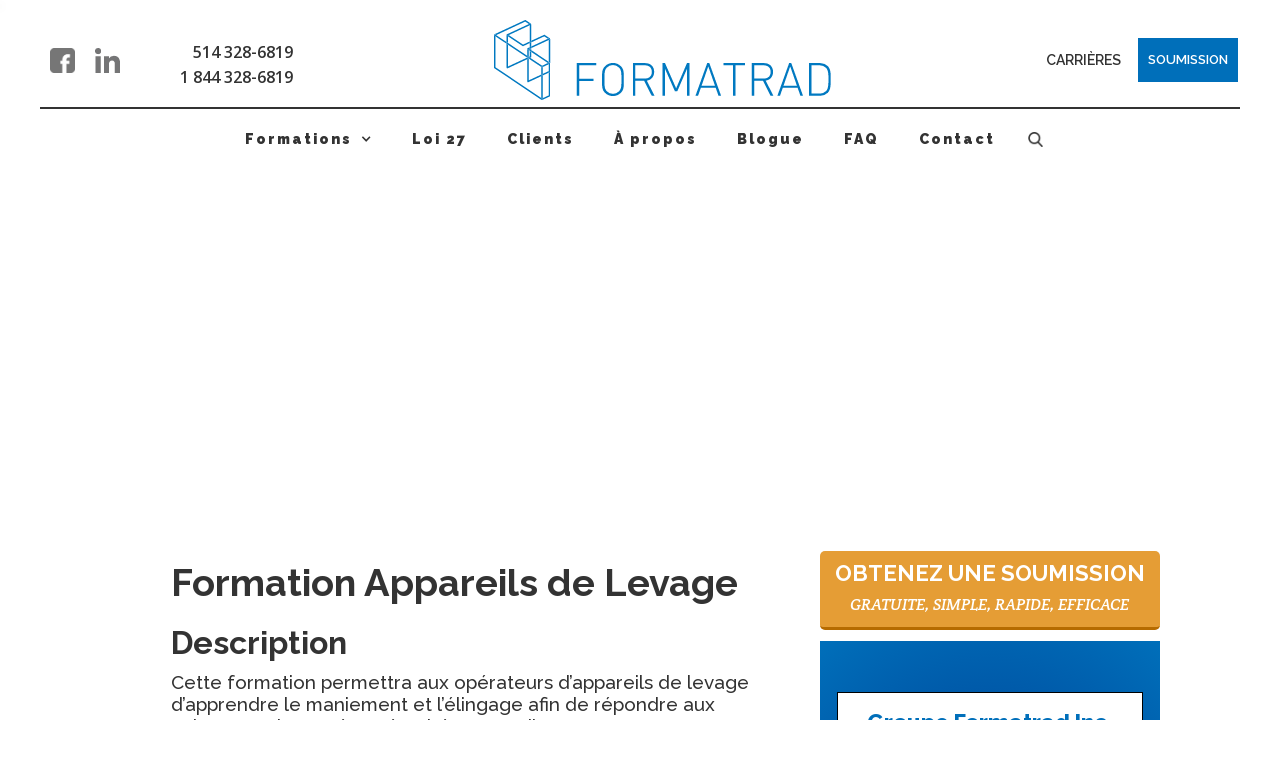

--- FILE ---
content_type: text/html; charset=utf-8
request_url: https://www.formatrad.ca/services/ponts-roulants-appareils-de-levage
body_size: 10031
content:
<!DOCTYPE html><!-- Last Published: Tue Dec 16 2025 19:42:43 GMT+0000 (Coordinated Universal Time) --><html data-wf-domain="www.formatrad.ca" data-wf-page="60142b3afc472d62fa54874e" data-wf-site="5e4af1d2b577198ad0ac2ee1" lang="fr" data-wf-collection="60142b3afc472d584a5487a4" data-wf-item-slug="ponts-roulants-appareils-de-levage"><head><meta charset="utf-8"/><title>Appareils de levage</title><meta content="Sécurisez vos opérations avec notre formation ponts roulants et appareils de levage. Découvrez nos services pour une efficacité et sécurité maximale au travail." name="description"/><meta content="Appareils de levage" property="og:title"/><meta content="Cette formation permettra aux opérateurs d’appareils de levage d’apprendre le maniement et l’élingage afin de répondre aux exigences de santé et sécurité au travail." property="og:description"/><meta content="Appareils de levage" property="twitter:title"/><meta content="Cette formation permettra aux opérateurs d’appareils de levage d’apprendre le maniement et l’élingage afin de répondre aux exigences de santé et sécurité au travail." property="twitter:description"/><meta property="og:type" content="website"/><meta content="summary_large_image" name="twitter:card"/><meta content="width=device-width, initial-scale=1" name="viewport"/><link href="https://cdn.prod.website-files.com/5e4af1d2b577198ad0ac2ee1/css/formatrad.webflow.shared.bce2edb4e.min.css" rel="stylesheet" type="text/css"/><link href="https://cdn.prod.website-files.com/5e4af1d2b577198ad0ac2ee1/css/formatrad.webflow.60142b3afc472d62fa54874e-778910640.min.css" rel="stylesheet" type="text/css"/><link href="https://fonts.googleapis.com" rel="preconnect"/><link href="https://fonts.gstatic.com" rel="preconnect" crossorigin="anonymous"/><script src="https://ajax.googleapis.com/ajax/libs/webfont/1.6.26/webfont.js" type="text/javascript"></script><script type="text/javascript">WebFont.load({  google: {    families: ["Lato:100,100italic,300,300italic,400,400italic,700,700italic,900,900italic","Open Sans:300,300italic,400,400italic,600,600italic,700,700italic,800,800italic","Crete Round:regular,italic:latin-ext,latin","Raleway:100,200,300,regular,500,600,700,800,900,900italic"]  }});</script><script type="text/javascript">!function(o,c){var n=c.documentElement,t=" w-mod-";n.className+=t+"js",("ontouchstart"in o||o.DocumentTouch&&c instanceof DocumentTouch)&&(n.className+=t+"touch")}(window,document);</script><link href="https://cdn.prod.website-files.com/5e4af1d2b577198ad0ac2ee1/603556ee22432280c4237888_Fichier%202.png" rel="shortcut icon" type="image/x-icon"/><link href="https://cdn.prod.website-files.com/5e4af1d2b577198ad0ac2ee1/603556f3e2c2efb36f3e00ee_Fichier%203.png" rel="apple-touch-icon"/><script async="" src="https://www.googletagmanager.com/gtag/js?id=UA-91145107-1"></script><script type="text/javascript">window.dataLayer = window.dataLayer || [];function gtag(){dataLayer.push(arguments);}gtag('js', new Date());gtag('config', 'UA-91145107-1', {'anonymize_ip': false});</script><script async="" src="https://www.googletagmanager.com/gtag/js?id=G-8GRH0QXP7F"></script><script type="text/javascript">window.dataLayer = window.dataLayer || [];function gtag(){dataLayer.push(arguments);}gtag('set', 'developer_id.dZGVlNj', true);gtag('js', new Date());gtag('config', 'G-8GRH0QXP7F');</script><!-- Google Tag Manager -->
<script>(function(w,d,s,l,i){w[l]=w[l]||[];w[l].push({'gtm.start':
new Date().getTime(),event:'gtm.js'});var f=d.getElementsByTagName(s)[0],
j=d.createElement(s),dl=l!='dataLayer'?'&l='+l:'';j.async=true;j.src=
'https://www.googletagmanager.com/gtm.js?id='+i+dl;f.parentNode.insertBefore(j,f);
})(window,document,'script','dataLayer','GTM-5XFXWGL');</script>
<!-- End Google Tag Manager -->


<!-- Navbar Dropdown selected -->
<script>
var Webflow = Webflow || [];
Webflow.push(function() {
  $('.w-dropdown').each(function() {
    var hasActiveLink = $(this).find('.w--current').length > 0;
    if (hasActiveLink)
    {
	$(this).find('.w-dropdown-toggle').addClass('dropdown-active');
    }
  });
});
</script>



<!-- F’in sweet Webflow Hacks -->
<script>
// when the DOM is ready
document.addEventListener("DOMContentLoaded", function() { 
  // get the the span element
  const yrSpan = document.querySelector('.hack14-year');
  // get the current year
  const currentYr = new Date().getFullYear();
  // set the year span element's text to the current year
  yrSpan.textContent = currentYr;
});
</script>

<script async src="https://cdn.jsdelivr.net/npm/@finsweet/cookie-consent@1/fs-cc.js" fs-cc-mode="opt-in"></script>

</head><body class="body-5"><div class="cookie-consent"><div fs-cc="banner" class="fs-cc-banner4_component-2"><div class="fs-cc-banner4_container-2"><div class="fs-cc-banner4_block-2"><div class="fs-cc-banner4_text-2">En cliquant sur « Accepter », vous acceptez l&#x27;enregistrement de cookies sur votre appareil afin d&#x27;améliorer la navigation sur le site, d&#x27;analyser l&#x27;utilisation du site et de contribuer à nos efforts marketing. Consultez notre <a href="https://gatineau.actionsportphysio.com/politiques#cookies" class="link-17">Politique de confidentialité</a> pour plus d&#x27;informations.</div></div><div class="fs-cc-banner4_buttons-wrapper-2"><a fs-cc="allow" href="#" class="fs-cc-banner4_button-2 w-button"><strong>Accepter</strong><br/></a><a fs-cc="deny" href="#" class="fs-cc-banner4_button-2 fs-cc-button-alt w-button">Refuser</a><a fs-cc="open-preferences" href="#" class="fs-cc-banner_text-link">Préférences</a></div></div></div><div fs-cc="manager" class="fs-cc-manager4_component-2"><div fs-cc="open-preferences" role="button" tabindex="0" title="Cookie Preferences" aria-label="Cookie Preferences" class="fs-cc-manager4_button-2 w-embed"><svg viewBox="0 0 24 24" fill="none" xmlns="http://www.w3.org/2000/svg">
<path d="M9 8L9 8.01" stroke="currentColor" stroke-width="2" stroke-linecap="round" stroke-linejoin="round"/>
<path d="M16 15L16 15.01" stroke="currentColor" stroke-width="2" stroke-linecap="round" stroke-linejoin="round"/>
<path d="M10 17L10 17.01" stroke="currentColor" stroke-width="2" stroke-linecap="round" stroke-linejoin="round"/>
<path d="M11 13L11 13.01" stroke="currentColor" stroke-width="2" stroke-linecap="round" stroke-linejoin="round"/>
<path d="M6 12L6 12.01" stroke="currentColor" stroke-width="2" stroke-linecap="round" stroke-linejoin="round"/>
<path d="M12 21C16.9706 21 21 16.9706 21 12C21 11.4402 20.9489 10.8924 20.8511 10.361C20.3413 10.7613 19.6985 11 19 11C18.4536 11 17.9413 10.8539 17.5 10.5987C17.0587 10.8539 16.5464 11 16 11C14.3431 11 13 9.65685 13 8C13 7.60975 13.0745 7.23691 13.2101 6.89492C11.9365 6.54821 11 5.38347 11 4C11 3.66387 11.0553 3.34065 11.1572 3.03894C6.58185 3.46383 3 7.31362 3 12C3 16.9706 7.02944 21 12 21Z" stroke="currentColor" stroke-width="2" stroke-linecap="round" stroke-linejoin="round"/>
</svg></div></div><div fs-cc-scroll="disable" fs-cc="preferences" class="fs-cc-prefs4_component-2"><div class="fs-cc-prefs4_form-wrapper w-form"><div fs-cc="close" class="fs-cc-prefs4_close-2"><div class="fs-cc-preferences4_close-icon w-embed"><svg fill="currentColor" aria-hidden="true" focusable="false" viewBox="0 0 16 16">
	<path d="M9.414 8l4.293-4.293-1.414-1.414L8 6.586 3.707 2.293 2.293 3.707 6.586 8l-4.293 4.293 1.414 1.414L8 9.414l4.293 4.293 1.414-1.414L9.414 8z"></path>
</svg></div></div><form id="cookie-preferences" name="wf-form-Cookie-Preferences" data-name="Cookie Preferences" method="get" class="fs-cc-prefs4_form" data-wf-page-id="60142b3afc472d62fa54874e" data-wf-element-id="641b1d4c-5c7a-a6a2-134d-d0d644586339"><div class="fs-cc-prefs4_block"><div class="fs-cc-prefs4_header"><div class="fs-cc-prefs4_title">Personnalisez vos préférences</div></div><div class="fs-cc-prefs4_content-2"><div class="fs-cc-prefs4_option"><div class="fs-cc-prefs4_toggle-wrapper"><div class="fs-cc-prefs4_label-2">Essentielle</div><div>Requis</div></div><p class="fs-cc-prefs4_text">Ces éléments sont requis pour activer les fonctionnalités de base du site Web.<br/></p></div><div class="fs-cc-prefs4_option"><div class="fs-cc-prefs4_toggle-wrapper"><div class="fs-cc-prefs4_label-2">Marketing</div><label class="w-checkbox fs-cc-prefs4_checkbox-field"><div class="w-checkbox-input w-checkbox-input--inputType-custom fs-cc-prefs4_checkbox-2"></div><input type="checkbox" name="marketing-2" id="marketing-2" data-name="Marketing 2" fs-cc-checkbox="marketing" style="opacity:0;position:absolute;z-index:-1"/><span for="marketing-2" class="fs-cc-prefs4_checkbox-label w-form-label">Essential</span></label></div><p class="fs-cc-prefs4_text">Ces éléments sont utilisés pour diffuser des publicités plus pertinentes pour vous et vos intérêts.<br/></p></div></div><div class="fs-cc-prefs4_content-2"><div class="fs-cc-prefs4_option"><div class="fs-cc-prefs4_toggle-wrapper"><div class="fs-cc-prefs4_label-2">Analytique</div><label class="w-checkbox fs-cc-prefs4_checkbox-field"><div class="w-checkbox-input w-checkbox-input--inputType-custom fs-cc-prefs4_checkbox-2"></div><input type="checkbox" name="analytics-2" id="analytics-2" data-name="Analytics 2" fs-cc-checkbox="analytics" style="opacity:0;position:absolute;z-index:-1"/><span for="analytics-2" class="fs-cc-prefs4_checkbox-label w-form-label">Essential</span></label></div><p class="fs-cc-prefs4_text">Ces éléments aident l&#x27;opérateur du site Web à comprendre comment son site Web fonctionne, comment les visiteurs interagissent avec le site et s&#x27;il peut y avoir des problèmes techniques.<br/></p></div><div class="fs-cc-prefs4_option"><div class="fs-cc-prefs4_toggle-wrapper"><div class="fs-cc-prefs4_label-2">Personnalisation</div><label class="w-checkbox fs-cc-prefs4_checkbox-field"><div class="w-checkbox-input w-checkbox-input--inputType-custom fs-cc-prefs4_checkbox-2"></div><input type="checkbox" name="personalization-2" id="personalization-2" data-name="Personalization 2" fs-cc-checkbox="personalization" style="opacity:0;position:absolute;z-index:-1"/><span for="personalization-2" class="fs-cc-prefs4_checkbox-label w-form-label">Essential</span></label></div><p class="fs-cc-prefs4_text">Ces éléments permettent au site Web de mémoriser les choix que vous faites (tels que votre nom d&#x27;utilisateur, votre langue ou la région dans laquelle vous vous trouvez) et offrent des fonctionnalités améliorées et plus personnelles.<br/></p></div></div></div><div class="fs-cc-prefs4_button-wrapper"><input type="submit" data-wait="En attente..." class="fs-cc-prefs4_submit-2 w-button" value="Enregistrer"/><p class="text-refresh">Actualisez la page après avoir enregistré pour mettre à jour vos préférences.</p></div></form><div class="w-form-done"></div><div class="w-form-fail"></div></div><div fs-cc="close" class="fs-cc-prefs4_overlay"></div></div></div><div data-w-id="6fdb902c-c4d9-ebbf-bf5c-478d2a121c9e" class="section-22"><div class="div-block-101"><div class="div-block-79"><a href="/" class="w-inline-block"><img src="https://cdn.prod.website-files.com/5e4af1d2b577198ad0ac2ee1/5fea36fc12d76e52843b9cfb_logo.svg" loading="lazy" alt="" class="image-12"/></a></div><div data-collapse="medium" data-animation="default" data-duration="400" data-easing="ease" data-easing2="ease" role="banner" class="navbar-4 w-nav"><nav role="navigation" class="nav-menu w-nav-menu"><div data-delay="0" data-hover="true" class="dropdown w-dropdown"><div class="dropdown-toggle operation_securitaire w-dropdown-toggle"><div class="w-icon-dropdown-toggle"></div><div class="text-block">OPÉRATION SÉCURITAIRES</div></div><nav class="dropdown-list operation_securitaire w-dropdown-list"><div class="div-block-19 operation_securitaire"><div class="div-block-16"><div class="div-block-14 categorie no_anim"><p class="paragraph noir menu droite"><strong class="bold-text-5 bleu">OPÉRATION SÉCURITAIRE</strong><br/></p></div><div class="div-block-17"><div class="div-block-18"><a href="#" class="dropdown-link droite w-dropdown-link">FORMATION CHARIOTS ÉLÉVATEURS (13)</a><a href="#" class="dropdown-link droite w-dropdown-link">ÉQUIPEMENTS À NACELLE (6)</a><a href="#" class="dropdown-link droite w-dropdown-link">PONTS ROULANTS ET APPAREILS DE LEVAGE (6)</a></div><div class="div-block-18"><a href="#" class="dropdown-link droite w-dropdown-link">CAMIONS À FLÈCHE, CAMIONS GRUE ET GRUES MOBILES (4)</a><a href="#" class="dropdown-link droite w-dropdown-link">MACHINERIE LOURDE (4)</a></div></div><a href="#" class="dropdown-link bleu droite w-dropdown-link">Voir la liste complète</a></div></div></nav></div><div data-delay="0" data-hover="true" class="dropdown w-dropdown"><div class="dropdown-toggle operation_securitaire w-dropdown-toggle"><div class="w-icon-dropdown-toggle"></div><div class="text-block">OPÉRATION SÉCURITAIRES</div></div><nav class="dropdown-list operation_securitaire w-dropdown-list"><div class="div-block-19 operation_securitaire"><div class="div-block-16"><div class="div-block-14 categorie no_anim"><p class="paragraph noir menu droite"><strong class="bold-text-5 bleu">OPÉRATION SÉCURITAIRE</strong><br/></p></div><div class="div-block-17"><div class="div-block-18"><a href="#" class="dropdown-link droite w-dropdown-link">FORMATION CHARIOTS ÉLÉVATEURS (13)</a><a href="#" class="dropdown-link droite w-dropdown-link">ÉQUIPEMENTS À NACELLE (6)</a><a href="#" class="dropdown-link droite w-dropdown-link">PONTS ROULANTS ET APPAREILS DE LEVAGE (6)</a></div><div class="div-block-18"><a href="#" class="dropdown-link droite w-dropdown-link">CAMIONS À FLÈCHE, CAMIONS GRUE ET GRUES MOBILES (4)</a><a href="#" class="dropdown-link droite w-dropdown-link">MACHINERIE LOURDE (4)</a></div></div><a href="#" class="dropdown-link bleu droite w-dropdown-link">Voir la liste complète</a></div></div></nav></div><div data-delay="0" data-hover="true" class="dropdown w-dropdown"><div class="dropdown-toggle operation_securitaire w-dropdown-toggle"><div class="w-icon-dropdown-toggle"></div><div class="text-block">OPÉRATION SÉCURITAIRES</div></div><nav class="dropdown-list operation_securitaire w-dropdown-list"><div class="div-block-19 operation_securitaire"><div class="div-block-16"><div class="div-block-14 categorie no_anim"><p class="paragraph noir menu droite"><strong class="bold-text-5 bleu">OPÉRATION SÉCURITAIRE</strong><br/></p></div><div class="div-block-17"><div class="div-block-18"><a href="#" class="dropdown-link droite w-dropdown-link">FORMATION CHARIOTS ÉLÉVATEURS (13)</a><a href="#" class="dropdown-link droite w-dropdown-link">ÉQUIPEMENTS À NACELLE (6)</a><a href="#" class="dropdown-link droite w-dropdown-link">PONTS ROULANTS ET APPAREILS DE LEVAGE (6)</a></div><div class="div-block-18"><a href="#" class="dropdown-link droite w-dropdown-link">CAMIONS À FLÈCHE, CAMIONS GRUE ET GRUES MOBILES (4)</a><a href="#" class="dropdown-link droite w-dropdown-link">MACHINERIE LOURDE (4)</a></div></div><a href="#" class="dropdown-link bleu droite w-dropdown-link">Voir la liste complète</a></div></div></nav></div><div data-delay="300" data-hover="true" class="dropdown w-dropdown"><div class="dropdown-toggle w-dropdown-toggle"><div class="w-icon-dropdown-toggle"></div><div class="text-block">Formations</div></div><nav class="dropdown-list w-dropdown-list"><div class="div-block-15"><div class="div-block-14 categorie no_anim"><p class="paragraph noir menu gauche"><strong class="bold-text gauche">CATÉGORIES</strong><br/></p></div><div data-w-id="0b88c008-ba5e-c785-5597-c0dbf1776159" class="div-block-14"><img src="https://cdn.prod.website-files.com/5e4af1d2b577198ad0ac2ee1/5e518f2d258ffee5048534d4_Forklift2000.svg" width="30" alt=""/><a href="#" class="dropdown-link w-dropdown-link"><span class="text-span-25">Caristes et opérateurs d’équipements de manutention</span></a></div><div data-w-id="6a8f8a2d-c76f-330c-c61b-4bf22c258a1c" class="div-block-14"><img src="https://cdn.prod.website-files.com/5e4af1d2b577198ad0ac2ee1/5fea31c47aaf96382e857d6d_Asset%205.svg" width="30" alt="Plus de 90,000 employés formés et certifiés au travail" class="image-26"/><a href="#" class="dropdown-link w-dropdown-link"><span class="text-span-25">Santé psychologique au travail</span></a></div><div data-w-id="0b88c008-ba5e-c785-5597-c0dbf177615d" class="div-block-14"><img src="https://cdn.prod.website-files.com/5e4af1d2b577198ad0ac2ee1/5e518f2dfd13de0c15778553_first%20aid2000.svg" height="40" width="30" alt=""/><a href="#" class="dropdown-link w-dropdown-link">SANTÉ ET SÉCURITÉ AU TRAVAIL</a></div><div data-w-id="0b88c008-ba5e-c785-5597-c0dbf1776161" class="div-block-14 technique"><img src="https://cdn.prod.website-files.com/5e4af1d2b577198ad0ac2ee1/5e518f79fd13de76607786c6_gear2000.svg" width="30" alt=""/><a href="#" class="dropdown-link w-dropdown-link">TECHNIQUE</a></div><div data-w-id="0b88c008-ba5e-c785-5597-c0dbf1776165" class="div-block-14"><img src="https://cdn.prod.website-files.com/5e4af1d2b577198ad0ac2ee1/5e51884933d368eea1331c7c_formateurs%20internes.svg" width="30" alt=""/><a href="#" class="dropdown-link w-dropdown-link">FORMATEURS INTERNES</a></div><div data-w-id="b7fd21ef-c03c-c93a-0a25-fd01eff207e2" class="div-block-14"><img src="https://cdn.prod.website-files.com/5e4af1d2b577198ad0ac2ee1/5e518f79fd13de76607786c6_gear2000.svg" width="30" alt=""/><a href="#" class="dropdown-link w-dropdown-link">FORMATIONS SUR MESURE</a></div></div><div class="div-block-19"><div data-w-id="9541802b-a0ff-6538-e7d5-fa095942d98b" class="div-block-16 cariste-op-rateur"><div class="div-block-14 categorie no_anim"><p class="paragraph noir menu droite"><strong class="bold-text-5 bleu">Caristes et opérateurs d’équipements de manutention</strong><br/></p></div><div class="div-block-17"><div class="div-block-18"><div class="w-dyn-list"><div role="list" class="w-dyn-items"><div role="listitem" class="w-dyn-item"><a href="/services/formation-chariot-elevateur" class="dropdown-link droite w-dropdown-link">Formation Chariot élévateur</a></div><div role="listitem" class="w-dyn-item"><a href="/services/equipements-a-nacelle" class="dropdown-link droite w-dropdown-link">Équipements à nacelle</a></div><div role="listitem" class="w-dyn-item"><a href="/services/ponts-roulants-appareils-de-levage" aria-current="page" class="dropdown-link droite w-dropdown-link w--current">Appareils de levage</a></div><div role="listitem" class="w-dyn-item"><a href="/services/machinerie-lourde" class="dropdown-link droite w-dropdown-link">Machinerie lourde</a></div><div role="listitem" class="w-dyn-item"><a href="/services/formation-loi-430-pour-les-vehicules-lourds" class="dropdown-link droite w-dropdown-link">Formation Loi 430 pour les véhicules lourds (PEVL/PECVL)</a></div></div></div></div><div class="div-block-18"></div></div><a href="/operation-securitaire" class="dropdown-link bleu droite w-dropdown-link">Voir la liste complète</a></div><div data-w-id="0b88c008-ba5e-c785-5597-c0dbf177616a" class="div-block-16 sant--psychologique"><div class="div-block-14 categorie no_anim"><p class="paragraph noir menu droite"><span class="text-span-25"><strong class="bold-text-5 bleu">Santé psychologique au travail</strong></span><br/></p></div><div class="div-block-17"><div class="div-block-18"></div><div class="div-block-18"></div></div><div class="w-dyn-list"><div role="list" class="w-dyn-items"><div role="listitem" class="w-dyn-item"><a href="/formation/conciliation-travail-vie-personelle" class="dropdown-link droite w-dropdown-link">Conciliation travail-vie personelle</a></div><div role="listitem" class="w-dyn-item"><a href="/formation/arrets-de-travail-lies-a-la-sante-mentale" class="dropdown-link droite w-dropdown-link">Arrêts de travail liés à la santé mentale</a></div><div role="listitem" class="w-dyn-item"><a href="/formation/loi-27-prevention-des-risques-psychosociaux-au-travail" class="dropdown-link droite w-dropdown-link">Loi 27 : Prévention des risques psychosociaux au travail</a></div></div></div></div><div data-w-id="0b88c008-ba5e-c785-5597-c0dbf177617f" class="div-block-16 sant--s-curit"><div class="div-block-14 categorie no_anim"><p class="paragraph noir menu droite"><strong class="bold-text-5 bleu">SANTÉ ET SÉCURITÉ AU TRAVAIL</strong><br/></p><div class="div-block-18"><div class="w-dyn-list"><div role="list" class="w-dyn-items"><div role="listitem" class="w-dyn-item"><a href="/formation/simdut-sgh" class="dropdown-link droite w-dropdown-link">SIMDUT (SGH)</a></div><div role="listitem" class="w-dyn-item"><a href="/formation/transport-des-marchandises-dangereuses-t-m-d" class="dropdown-link droite w-dropdown-link">Transport des marchandises dangereuses (TMD)</a></div><div role="listitem" class="w-dyn-item"><a href="/formation/cadenassage" class="dropdown-link droite w-dropdown-link">Cadenassage</a></div><div role="listitem" class="w-dyn-item"><a href="/formation/espaces-clos" class="dropdown-link droite w-dropdown-link">Espaces clos</a></div><div role="listitem" class="w-dyn-item"><a href="/formation/travail-en-hauteur" class="dropdown-link droite w-dropdown-link">Harnais de sécurité / Travail en hauteur</a></div></div></div><a href="https://www.formatrad.ca/services/inspection-harnais-de-securite" class="dropdown-link droite"><strong class="bold-text-11">Inspection des harnais de sécurité</strong></a></div></div><div class="div-block-17"><div class="div-block-18"></div><div class="div-block-18"><a href="#" class="dropdown-link droite sant w-dropdown-link">ÉLECTRICITÉ ET SÉCURITÉ</a><a href="#" class="dropdown-link droite sant w-dropdown-link">SOUDAGE COUPAGE ET SÉCURITÉ</a><a href="#" class="dropdown-link droite sant w-dropdown-link">ARRIMAGE DES CHARGES</a></div></div><a href="/sante-et-securite-au-travail" class="dropdown-link bleu droite w-dropdown-link">Voir la liste complète</a></div><div id="internes" data-w-id="0b88c008-ba5e-c785-5597-c0dbf17761b1" class="div-block-16 formateurs-internes"><div class="div-block-14 categorie no_anim"><p class="paragraph noir menu droite"><strong class="bold-text-5 bleu">FORMATEURS INTERNES</strong><br/></p></div><div class="div-block-17"><div class="div-block-18 internes"><a href="#" class="dropdown-link droite interne petit w-dropdown-link">Des formations ou certifications de formateurs internes sont offertes.<br/></a></div></div><a href="/contact" class="button-3 w-button">Communiquez avec nous.</a></div><div data-w-id="4069ab7b-31e6-aed8-8f8c-906e6cb9db29" class="div-block-16 formations_sur_mesures"><div class="div-block-14 categorie no_anim"><p class="paragraph noir menu droite"><strong class="bold-text-5 bleu">FORMATIONS SUR MESURE</strong><br/></p></div><div class="div-block-17"><div class="div-block-18 internes"><a href="#" class="dropdown-link droite interne petit w-dropdown-link">Nos formations ne correspondent pas tout à fait à vos besoins? Vos employés ont besoin de développer une compétence particulière en matière de santé et sécurité au travail? Appelez-nous, nous pouvons vous proposer une formation adaptée à vos attentes.<br/></a></div></div><a href="/contact" class="button-3 w-button">Communiquez avec nous.</a></div></div></nav></div><a href="/loi-27-risques-psychosociaux" class="nav_link w-nav-link">Loi 27</a><a href="https://www.formatrad.ca/#clients" class="nav_link w-nav-link">Clients</a><a href="/a-propos" class="nav_link w-nav-link">À propos</a><a href="/blogue" class="nav_link w-nav-link">Blogue</a><a href="/faq" class="nav_link w-nav-link">FAQ</a><a href="/contact" class="nav_link w-nav-link">Contact</a><a href="/page-de-recherche" class="nav_link _3 w-nav-link"></a></nav></div><div class="div-block-73 _2"><a href="/soumission" class="button-6 _2 w-button">SOUMISSION</a><a href="/carrieres" class="button-7 _2 w-button">Carrières</a></div></div></div><div class="section-20"><div class="div-block-102"><div class="div-block-75"><div class="div-block-74"><a href="https://www.facebook.com/formatrad/" target="_blank" class="link-block w-inline-block"></a><a href="https://www.linkedin.com/company/formatrad/https://www.linkedin.com/company/formatrad/" target="_blank" class="link-block _2 w-inline-block"></a><div class="div-block-81"><a href="tel:514328-6819" class="link-8">514 328-6819</a><a href="tel:1844328-6819" class="link-8">1 844 328-6819</a></div></div><a href="/" class="link-block-2 w-inline-block"><div class="div-block-72"><img src="https://cdn.prod.website-files.com/5e4af1d2b577198ad0ac2ee1/5ffc8293b8e048c3797b9e5a_Formatrad%20logo.svg" loading="lazy" alt="" class="image-9"/></div></a><div class="div-block-73"><a href="/carrieres" class="button-7 w-button">Carrières</a><a href="/soumission" class="button-6 w-button">SOUMISSION</a></div></div><div class="div-block-76"></div><div class="mobile-nav"><div data-collapse="medium" data-animation="over-right" data-duration="400" data-easing="ease" data-easing2="ease" role="banner" class="navbar-5 w-nav"><div class="container-3 w-container"><nav role="navigation" class="nav-menu-2 w-nav-menu"><a href="/" class="nav-link menu w-nav-link">Accueil</a><p class="paragraph-8">Formations:</p><a href="/operation-securitaire" class="nav-link cat-gorie w-nav-link">CARISTES ET OPÉRATEURS D’ÉQUIPEMENTS DE MANUTENTION</a><a href="/sante-psychologique-au-travail" class="nav-link cat-gorie w-nav-link">Santé psychologique au travail</a><a href="/sante-et-securite-au-travail" class="nav-link cat-gorie w-nav-link">SANTÉ ET SÉCURITÉ AU TRAVAIL</a><a href="/contact" class="nav-link cat-gorie w-nav-link">FORMATEURS INTERNES</a><a href="/contact" class="nav-link cat-gorie w-nav-link">FORMATIONS SUR MESURE</a><a href="https://www.formatrad.ca/#clients" class="nav-link menu w-nav-link">Clients</a><a href="/a-propos" class="nav-link menu w-nav-link">À propos</a><a href="/blogue" class="nav-link menu w-nav-link">Blogue</a><a href="/faq" class="nav-link menu w-nav-link">FAQ</a><a href="/carrieres" class="nav-link menu w-nav-link">carrières</a><a href="/contact" class="nav-link menu w-nav-link">Contact</a><a href="/soumission" class="nav-link menu soumission w-nav-link">Soumission</a><a href="/page-de-recherche" class="nav-link menu centre w-nav-link"></a></nav><div class="menu-button-3 w-nav-button"><div class="w-icon-nav-menu"></div></div></div></div></div><div class="desktop-nav"><div data-collapse="medium" data-animation="default" data-duration="400" data-easing="ease" data-easing2="ease" role="banner" class="navbar w-nav"><div><nav role="navigation" class="nav-menu w-nav-menu"><div data-delay="0" data-hover="true" class="dropdown w-dropdown"><div class="dropdown-toggle operation_securitaire w-dropdown-toggle"><div class="w-icon-dropdown-toggle"></div><div class="text-block">OPÉRATION SÉCURITAIRES</div></div><nav class="dropdown-list operation_securitaire w-dropdown-list"><div class="div-block-19 operation_securitaire"><div class="div-block-16"><div class="div-block-14 categorie no_anim"><p class="paragraph noir menu droite"><strong class="bold-text-5 bleu">OPÉRATION SÉCURITAIRE</strong><br/></p></div><div class="div-block-17"><div class="div-block-18"><a href="#" class="dropdown-link droite w-dropdown-link">FORMATION CHARIOTS ÉLÉVATEURS (13)</a><a href="#" class="dropdown-link droite w-dropdown-link">ÉQUIPEMENTS À NACELLE (6)</a><a href="#" class="dropdown-link droite w-dropdown-link">PONTS ROULANTS ET APPAREILS DE LEVAGE (6)</a></div><div class="div-block-18"><a href="#" class="dropdown-link droite w-dropdown-link">CAMIONS À FLÈCHE, CAMIONS GRUE ET GRUES MOBILES (4)</a><a href="#" class="dropdown-link droite w-dropdown-link">MACHINERIE LOURDE (4)</a></div></div><a href="#" class="dropdown-link bleu droite w-dropdown-link">Voir la liste complète</a></div></div></nav></div><div data-delay="0" data-hover="true" class="dropdown w-dropdown"><div class="dropdown-toggle operation_securitaire w-dropdown-toggle"><div class="w-icon-dropdown-toggle"></div><div class="text-block">OPÉRATION SÉCURITAIRES</div></div><nav class="dropdown-list operation_securitaire w-dropdown-list"><div class="div-block-19 operation_securitaire"><div class="div-block-16"><div class="div-block-14 categorie no_anim"><p class="paragraph noir menu droite"><strong class="bold-text-5 bleu">OPÉRATION SÉCURITAIRE</strong><br/></p></div><div class="div-block-17"><div class="div-block-18"><a href="#" class="dropdown-link droite w-dropdown-link">FORMATION CHARIOTS ÉLÉVATEURS (13)</a><a href="#" class="dropdown-link droite w-dropdown-link">ÉQUIPEMENTS À NACELLE (6)</a><a href="#" class="dropdown-link droite w-dropdown-link">PONTS ROULANTS ET APPAREILS DE LEVAGE (6)</a></div><div class="div-block-18"><a href="#" class="dropdown-link droite w-dropdown-link">CAMIONS À FLÈCHE, CAMIONS GRUE ET GRUES MOBILES (4)</a><a href="#" class="dropdown-link droite w-dropdown-link">MACHINERIE LOURDE (4)</a></div></div><a href="#" class="dropdown-link bleu droite w-dropdown-link">Voir la liste complète</a></div></div></nav></div><div data-delay="0" data-hover="true" class="dropdown w-dropdown"><div class="dropdown-toggle operation_securitaire w-dropdown-toggle"><div class="w-icon-dropdown-toggle"></div><div class="text-block">OPÉRATION SÉCURITAIRES</div></div><nav class="dropdown-list operation_securitaire w-dropdown-list"><div class="div-block-19 operation_securitaire"><div class="div-block-16"><div class="div-block-14 categorie no_anim"><p class="paragraph noir menu droite"><strong class="bold-text-5 bleu">OPÉRATION SÉCURITAIRE</strong><br/></p></div><div class="div-block-17"><div class="div-block-18"><a href="#" class="dropdown-link droite w-dropdown-link">FORMATION CHARIOTS ÉLÉVATEURS (13)</a><a href="#" class="dropdown-link droite w-dropdown-link">ÉQUIPEMENTS À NACELLE (6)</a><a href="#" class="dropdown-link droite w-dropdown-link">PONTS ROULANTS ET APPAREILS DE LEVAGE (6)</a></div><div class="div-block-18"><a href="#" class="dropdown-link droite w-dropdown-link">CAMIONS À FLÈCHE, CAMIONS GRUE ET GRUES MOBILES (4)</a><a href="#" class="dropdown-link droite w-dropdown-link">MACHINERIE LOURDE (4)</a></div></div><a href="#" class="dropdown-link bleu droite w-dropdown-link">Voir la liste complète</a></div></div></nav></div><div data-delay="300" data-hover="true" class="dropdown w-dropdown"><div class="dropdown-toggle w-dropdown-toggle"><div class="w-icon-dropdown-toggle"></div><div class="text-block">Formations</div></div><nav class="dropdown-list w-dropdown-list"><div class="div-block-15"><div class="div-block-14 categorie no_anim"><p class="paragraph noir menu gauche"><strong class="bold-text gauche">CATÉGORIES</strong><br/></p></div><div data-w-id="0b88c008-ba5e-c785-5597-c0dbf1776159" class="div-block-14"><img src="https://cdn.prod.website-files.com/5e4af1d2b577198ad0ac2ee1/5e518f2d258ffee5048534d4_Forklift2000.svg" width="30" alt=""/><a href="#" class="dropdown-link w-dropdown-link"><span class="text-span-25">Caristes et opérateurs d’équipements de manutention</span></a></div><div data-w-id="6a8f8a2d-c76f-330c-c61b-4bf22c258a1c" class="div-block-14"><img src="https://cdn.prod.website-files.com/5e4af1d2b577198ad0ac2ee1/5fea31c47aaf96382e857d6d_Asset%205.svg" width="30" alt="Plus de 90,000 employés formés et certifiés au travail" class="image-26"/><a href="#" class="dropdown-link w-dropdown-link"><span class="text-span-25">Santé psychologique au travail</span></a></div><div data-w-id="0b88c008-ba5e-c785-5597-c0dbf177615d" class="div-block-14"><img src="https://cdn.prod.website-files.com/5e4af1d2b577198ad0ac2ee1/5e518f2dfd13de0c15778553_first%20aid2000.svg" height="40" width="30" alt=""/><a href="#" class="dropdown-link w-dropdown-link">SANTÉ ET SÉCURITÉ AU TRAVAIL</a></div><div data-w-id="0b88c008-ba5e-c785-5597-c0dbf1776161" class="div-block-14 technique"><img src="https://cdn.prod.website-files.com/5e4af1d2b577198ad0ac2ee1/5e518f79fd13de76607786c6_gear2000.svg" width="30" alt=""/><a href="#" class="dropdown-link w-dropdown-link">TECHNIQUE</a></div><div data-w-id="0b88c008-ba5e-c785-5597-c0dbf1776165" class="div-block-14"><img src="https://cdn.prod.website-files.com/5e4af1d2b577198ad0ac2ee1/5e51884933d368eea1331c7c_formateurs%20internes.svg" width="30" alt=""/><a href="#" class="dropdown-link w-dropdown-link">FORMATEURS INTERNES</a></div><div data-w-id="b7fd21ef-c03c-c93a-0a25-fd01eff207e2" class="div-block-14"><img src="https://cdn.prod.website-files.com/5e4af1d2b577198ad0ac2ee1/5e518f79fd13de76607786c6_gear2000.svg" width="30" alt=""/><a href="#" class="dropdown-link w-dropdown-link">FORMATIONS SUR MESURE</a></div></div><div class="div-block-19"><div data-w-id="9541802b-a0ff-6538-e7d5-fa095942d98b" class="div-block-16 cariste-op-rateur"><div class="div-block-14 categorie no_anim"><p class="paragraph noir menu droite"><strong class="bold-text-5 bleu">Caristes et opérateurs d’équipements de manutention</strong><br/></p></div><div class="div-block-17"><div class="div-block-18"><div class="w-dyn-list"><div role="list" class="w-dyn-items"><div role="listitem" class="w-dyn-item"><a href="/services/formation-chariot-elevateur" class="dropdown-link droite w-dropdown-link">Formation Chariot élévateur</a></div><div role="listitem" class="w-dyn-item"><a href="/services/equipements-a-nacelle" class="dropdown-link droite w-dropdown-link">Équipements à nacelle</a></div><div role="listitem" class="w-dyn-item"><a href="/services/ponts-roulants-appareils-de-levage" aria-current="page" class="dropdown-link droite w-dropdown-link w--current">Appareils de levage</a></div><div role="listitem" class="w-dyn-item"><a href="/services/machinerie-lourde" class="dropdown-link droite w-dropdown-link">Machinerie lourde</a></div><div role="listitem" class="w-dyn-item"><a href="/services/formation-loi-430-pour-les-vehicules-lourds" class="dropdown-link droite w-dropdown-link">Formation Loi 430 pour les véhicules lourds (PEVL/PECVL)</a></div></div></div></div><div class="div-block-18"></div></div><a href="/operation-securitaire" class="dropdown-link bleu droite w-dropdown-link">Voir la liste complète</a></div><div data-w-id="0b88c008-ba5e-c785-5597-c0dbf177616a" class="div-block-16 sant--psychologique"><div class="div-block-14 categorie no_anim"><p class="paragraph noir menu droite"><span class="text-span-25"><strong class="bold-text-5 bleu">Santé psychologique au travail</strong></span><br/></p></div><div class="div-block-17"><div class="div-block-18"></div><div class="div-block-18"></div></div><div class="w-dyn-list"><div role="list" class="w-dyn-items"><div role="listitem" class="w-dyn-item"><a href="/formation/conciliation-travail-vie-personelle" class="dropdown-link droite w-dropdown-link">Conciliation travail-vie personelle</a></div><div role="listitem" class="w-dyn-item"><a href="/formation/arrets-de-travail-lies-a-la-sante-mentale" class="dropdown-link droite w-dropdown-link">Arrêts de travail liés à la santé mentale</a></div><div role="listitem" class="w-dyn-item"><a href="/formation/loi-27-prevention-des-risques-psychosociaux-au-travail" class="dropdown-link droite w-dropdown-link">Loi 27 : Prévention des risques psychosociaux au travail</a></div></div></div></div><div data-w-id="0b88c008-ba5e-c785-5597-c0dbf177617f" class="div-block-16 sant--s-curit"><div class="div-block-14 categorie no_anim"><p class="paragraph noir menu droite"><strong class="bold-text-5 bleu">SANTÉ ET SÉCURITÉ AU TRAVAIL</strong><br/></p><div class="div-block-18"><div class="w-dyn-list"><div role="list" class="w-dyn-items"><div role="listitem" class="w-dyn-item"><a href="/formation/simdut-sgh" class="dropdown-link droite w-dropdown-link">SIMDUT (SGH)</a></div><div role="listitem" class="w-dyn-item"><a href="/formation/transport-des-marchandises-dangereuses-t-m-d" class="dropdown-link droite w-dropdown-link">Transport des marchandises dangereuses (TMD)</a></div><div role="listitem" class="w-dyn-item"><a href="/formation/cadenassage" class="dropdown-link droite w-dropdown-link">Cadenassage</a></div><div role="listitem" class="w-dyn-item"><a href="/formation/espaces-clos" class="dropdown-link droite w-dropdown-link">Espaces clos</a></div><div role="listitem" class="w-dyn-item"><a href="/formation/travail-en-hauteur" class="dropdown-link droite w-dropdown-link">Harnais de sécurité / Travail en hauteur</a></div></div></div><a href="https://www.formatrad.ca/services/inspection-harnais-de-securite" class="dropdown-link droite"><strong class="bold-text-11">Inspection des harnais de sécurité</strong></a></div></div><div class="div-block-17"><div class="div-block-18"></div><div class="div-block-18"><a href="#" class="dropdown-link droite sant w-dropdown-link">ÉLECTRICITÉ ET SÉCURITÉ</a><a href="#" class="dropdown-link droite sant w-dropdown-link">SOUDAGE COUPAGE ET SÉCURITÉ</a><a href="#" class="dropdown-link droite sant w-dropdown-link">ARRIMAGE DES CHARGES</a></div></div><a href="/sante-et-securite-au-travail" class="dropdown-link bleu droite w-dropdown-link">Voir la liste complète</a></div><div id="internes" data-w-id="0b88c008-ba5e-c785-5597-c0dbf17761b1" class="div-block-16 formateurs-internes"><div class="div-block-14 categorie no_anim"><p class="paragraph noir menu droite"><strong class="bold-text-5 bleu">FORMATEURS INTERNES</strong><br/></p></div><div class="div-block-17"><div class="div-block-18 internes"><a href="#" class="dropdown-link droite interne petit w-dropdown-link">Des formations ou certifications de formateurs internes sont offertes.<br/></a></div></div><a href="/contact" class="button-3 w-button">Communiquez avec nous.</a></div><div data-w-id="4069ab7b-31e6-aed8-8f8c-906e6cb9db29" class="div-block-16 formations_sur_mesures"><div class="div-block-14 categorie no_anim"><p class="paragraph noir menu droite"><strong class="bold-text-5 bleu">FORMATIONS SUR MESURE</strong><br/></p></div><div class="div-block-17"><div class="div-block-18 internes"><a href="#" class="dropdown-link droite interne petit w-dropdown-link">Nos formations ne correspondent pas tout à fait à vos besoins? Vos employés ont besoin de développer une compétence particulière en matière de santé et sécurité au travail? Appelez-nous, nous pouvons vous proposer une formation adaptée à vos attentes.<br/></a></div></div><a href="/contact" class="button-3 w-button">Communiquez avec nous.</a></div></div></nav></div><a href="/loi-27-risques-psychosociaux" class="nav_link w-nav-link">Loi 27</a><a href="https://www.formatrad.ca/#clients" class="nav_link w-nav-link">Clients</a><a href="/a-propos" class="nav_link w-nav-link">À propos</a><a href="/blogue" class="nav_link w-nav-link">Blogue</a><a href="/faq" class="nav_link w-nav-link">FAQ</a><a href="/contact" class="nav_link w-nav-link">Contact</a><a href="/page-de-recherche" class="nav_link _3 w-nav-link"></a></nav><div class="menu-button-2 w-nav-button"><div class="icon-4 w-icon-nav-menu"></div></div></div></div></div></div></div><div class="section-9"><h1 class="heading-9">FORMATIONS</h1><h1 class="heading-9 w-condition-invisible">SERVICES</h1></div><div class="section-10 services"><div class="div-block-24 rich-text-block-11"><h2 class="heading-15 w-condition-invisible">AVANTAGES POUR LE CARISTE</h2><div class="rich-text-block-12 w-richtext"><h1>Formation Appareils de Levage</h1><h2>Description</h2><p>Cette formation permettra aux opérateurs d’appareils de levage d’apprendre le maniement et l’élingage afin de répondre aux exigences de santé et sécurité au travail.</p><p>‍</p><h2>Objectifs</h2><ul role="list"><li>Décrire les principaux types d’appareils de levage</li><li>Maitriser les vérifications de sécurité des différents équipements de levage (ponts roulants et autres appareils de levage).</li><li>Connaitre les notions de sécurité de base relatives aux ponts roulants, aux opérations de levage, incluant les notions de capacité de charge et de coordination entre les personnes impliquées.</li><li>Maitriser les exigences relatives à l’élingage et les signaux de levage</li></ul><p>‍</p><h2>Éléments de contenu</h2><p>PONT ROULANT – PORTIQUES – POTENCES – PALANS ET TREUILS</p><ul role="list"><li>Élingage d&#x27;un crochet de pont roulant</li><li>Élingues de câble métallique</li><li>Élingues de chaîne</li><li>Élingues de fibre synthétique</li><li>Attaches de levage</li><li>Boulons à œil de levage</li><li>Câble métallique de levage</li><li>Conduite et entretien des appareils des ponts roulants sécuritaire</li><li>Entretien des grues et des ponts roulants</li><li>Inspection d&#x27;avant mise en marche</li><li>Inspection et utilisation des griffes de levage</li><li>Signaux manuels associés au levage</li><li>Utilisation des manilles</li><li>Utilisation des palans</li></ul><p>CRICS ET VÉRINS</p><ul role="list"><li>Inspection d&#x27;avant mise en marche </li><li>Opération sécuritaire des crics et vérins</li><li>Entretien des crics et vérins</li></ul><p>‍</p><h2>Catégories d&#x27;appareils</h2><p><a href="https://formatrad.webflow.io/formation/appareils-de-levage-classe-1-ponts-roulants-pontiers">Appareils de levage Classe 1 Ponts roulants (Overhead Crane)</a></p><p><a href="https://formatrad.webflow.io/formation/appareils-de-levage-classe-2-portiques-gantry-crane">Appareils de levage Classe 2 Portiques (Gantry Crane)</a></p><p><a href="https://formatrad.webflow.io/formation/appareils-de-levage-classe-3-portiques-gantry-crane">Appareils de levage Classe 3 Potences (Jib Crane)</a></p><p><a href="https://formatrad.webflow.io/formation/appareils-de-levage-classe-4-palans-et-treuils-hoist-and-winch">Appareils de levage Classe 4 Palans et Treuils (Hoist and Winch)</a></p><p><a href="https://formatrad.webflow.io/formation/appareils-de-levage-classe-5-crics-et-verins-jack">Appareils de levage Classe 5 Crics et Vérins (Jack)</a></p><p>‍</p></div><h2 class="heading-16 w-condition-invisible">QUAND RÉSERVER NOTRE FORMATION CHARIOT ÉLÉVATEUR?</h2><h2 class="heading-17 w-condition-invisible">FORMATRAD OFFRE DES FORMATIONS SST PARTOUT AU QUÉBEC</h2></div><div class="div-block-21"><a href="/soumission" class="button-3 services orange w-button"><strong>OBTENEZ UNE SOUMISSION</strong><span class="text-span-3"><br/><em>Gratuite, simple, rapide, efficace</em><br/></span></a><div class="div-block-22"><div class="div-block-23"><p class="paragraph blanc services">Groupe Formatrad Inc.</p></div><div><p class="paragraph blanc no_padding">Formations Certifications<br/>partout au Québec<br/></p></div><div><div class="div-block-23 less_padding"><a href="tel:5143286819" class="button transparant bleu w-button">514.328.6819<br/></a><a href="tel:18443286819" class="button transparant bleu w-button">1.844.328.6819<br/></a></div></div><div class="div-block-25"><a href="https://www.linkedin.com/company/formatrad/https://www.linkedin.com/company/formatrad/" class="w-inline-block"><img src="https://cdn.prod.website-files.com/5e4af1d2b577198ad0ac2ee1/5e4b103f34c5f3341544ff00_Linkedin.svg" width="15" alt="" class="image-13"/></a><a href="https://www.facebook.com/formatrad/" class="w-inline-block"><img src="https://cdn.prod.website-files.com/5e4af1d2b577198ad0ac2ee1/60005f03a03f25d76a8820d5_Facebook%2C%20logo.svg" width="15" alt="" class="image-13"/></a></div></div><div class="div-block-96"><div class="div-block-84 contact"><h1 class="heading-7 _2 contact">S&#x27;ABONNER À L&#x27;INFOLETTRE</h1></div><div class="w-embed w-iframe"><iframe frameborder="0" style="height:375px;width:99%;border:none;" src='https://forms.zohopublic.com/formation812/form/ABONNEZVOUSNOTREINFOLETTRE2/formperma/7_aI2VB4CWOIWJzzqxN294Znsjw3glaxQFniJhx6Z08'></iframe></div></div></div></div><div class="section-8"><div class="div-block-11"><div class="div-block-78"><img src="https://cdn.prod.website-files.com/5e4af1d2b577198ad0ac2ee1/5ffc8f1fb8e0486da37bcbe4_logo%20blanc.svg" loading="lazy" alt="" class="image-11"/></div><p class="paragraph gris petit footer">Formatrad © <span>2021</span>. Tous droits réservés<br/></p><p class="paragraph blanc footer"><a href="/politiques/avis-juridiques" class="link-3">Avis juridiques </a>/ <a href="/politiques/utilisation-des-temoins" class="link-2">Utilisation des témoins</a> / <a href="/politiques/polique-de-confidentialite" class="link">Politiques de confidentialité</a><br/></p></div><div class="div-block-13"><p class="paragraph blanc footer"><a href="/a-propos" class="link-4">À propos</a>/ <a href="/carrieres" class="link-5">Carrières</a>/ <a href="/contact" class="link-6">Contact</a><br/></p><div class="div-block-81 footer"><a href="tel:514328-6819" class="link-8 footer">514 328-6819</a><a href="tel:1844328-6819" class="link-8 footer">1 844 328-6819</a></div><p class="paragraph gris petit footer">Une réalisation de l&#x27;<a href="https://www.agencebato.com/" class="link-7">Agence Bato</a><br/></p></div></div><script src="https://d3e54v103j8qbb.cloudfront.net/js/jquery-3.5.1.min.dc5e7f18c8.js?site=5e4af1d2b577198ad0ac2ee1" type="text/javascript" integrity="sha256-9/aliU8dGd2tb6OSsuzixeV4y/faTqgFtohetphbbj0=" crossorigin="anonymous"></script><script src="https://cdn.prod.website-files.com/5e4af1d2b577198ad0ac2ee1/js/webflow.54e19258.00c40f055ea1301d.js" type="text/javascript"></script><script type="text/javascript">var $zoho= $zoho ||  {};$zoho.salesiq = $zoho.salesiq || {widgetcode:"4514440cd0d28c1eb18271bd102ed0e97bb5ac67ce756a58bd00de2807b362ec449d06c7990bc53a44db3198beb02cef", values:{},ready:function(){$zoho.salesiq.floatbutton.visible("show");}};var d=document;s=d.createElement("script");s.type="text/javascript";s.id="zsiqscript";s.defer=true;s.src="https://salesiq.zoho.com/widget";t=d.getElementsByTagName("script")[0];t.parentNode.insertBefore(s,t);</script>

<script type="text/javascript" src="https://crm.zoho.com/crm/javascript/zcga.js"> </script></body></html>

--- FILE ---
content_type: text/css
request_url: https://cdn.prod.website-files.com/5e4af1d2b577198ad0ac2ee1/css/formatrad.webflow.60142b3afc472d62fa54874e-778910640.min.css
body_size: 8450
content:
:root{--black-2:#333;--white:white;--dark-slate-blue:#006fba;--grey:#757575;--silver:#c2c2c2;--midnight-blue:#006fba;--chartegraphique-bleu:#006fba;--yellow-green:#81c155;--chartegraphique-punch:#e59d35;--black:black}body{color:#333;font-family:Arial,Helvetica Neue,Helvetica,sans-serif;font-size:14px;line-height:20px}.w-checkbox{margin-bottom:5px;padding-left:20px;display:block}.w-checkbox:before{content:" ";grid-area:1/1/2/2;display:table}.w-checkbox:after{content:" ";clear:both;grid-area:1/1/2/2;display:table}.w-checkbox-input{float:left;margin:4px 0 0 -20px;line-height:normal}.w-checkbox-input--inputType-custom{border:1px solid #ccc;border-radius:2px;width:12px;height:12px}.w-checkbox-input--inputType-custom.w--redirected-checked{background-color:#3898ec;background-image:url(https://d3e54v103j8qbb.cloudfront.net/static/custom-checkbox-checkmark.589d534424.svg);background-position:50%;background-repeat:no-repeat;background-size:cover;border-color:#3898ec}.w-checkbox-input--inputType-custom.w--redirected-focus{box-shadow:0 0 3px 1px #3898ec}.nav_link{color:var(--black-2);letter-spacing:2px;font-family:Raleway,sans-serif;font-size:14px;font-weight:900;transition:all .4s}.nav_link:hover{background-color:#0032771c}.nav_link.w--current{font-weight:900;line-height:20px}.nav_link._3{color:#3330;background-image:url(https://cdn.prod.website-files.com/5e4af1d2b577198ad0ac2ee1/602aa0e05a5d41d35966c772_search.webp);background-position:50%;background-repeat:no-repeat;background-size:15px;width:25px}.navbar{background-color:var(--white);justify-content:center;align-items:center;display:flex}.dropdown{font-family:Lato,sans-serif;font-weight:900}.dropdown-toggle{color:var(--black-2);letter-spacing:2px;font-family:Raleway,sans-serif;font-size:12px;font-weight:900;transition:all .4s}.dropdown-toggle:hover{background-color:#0032771a}.dropdown-toggle.operation_securitaire{display:none}.button{background-color:#0000;padding:0;font-family:Lato,sans-serif;font-size:17px;font-weight:900}.button.transparant.bleu{color:var(--dark-slate-blue);padding-top:2%;font-family:Lato,sans-serif;font-size:19px;font-weight:400}.paragraph{color:var(--silver);text-align:center;font-size:22px;line-height:25px}.paragraph.gris{color:var(--white);font-size:22px;font-weight:400}.paragraph.gris.petit{font-size:18px}.paragraph.gris.petit.footer{color:#ffffff52;text-align:left;text-align:left;margin-bottom:0;font-size:13px}.paragraph.noir{color:var(--black-2);text-align:center;line-height:34px}.paragraph.noir.gauche{text-align:left;font-family:Raleway,sans-serif}.paragraph.noir.gauche.padding_interieur{text-align:center;width:350px;padding-right:0%}.paragraph.noir.gauche.padding_bas{margin-bottom:0%;font-family:Raleway,sans-serif;font-size:19px;font-weight:500;line-height:23px}.paragraph.noir.gauche.padding_bas.qui{display:none}.paragraph.noir.gauche.padding_bas.faq{border:.5px solid var(--midnight-blue);opacity:1;color:#fff;background-color:#006fba;border-radius:0;margin-bottom:0;padding:22px;font-family:Raleway,sans-serif;font-size:16px;line-height:19px;display:block}.paragraph.noir.gauche.padding_bas._2{text-align:center;margin-top:12px;margin-bottom:12px;font-weight:700}.paragraph.noir.gauche.padding_bas._3{text-align:center}.paragraph.noir.gauche.padding_bas.equipe{text-align:center;margin-top:20px;font-size:20px;line-height:25px}.paragraph.noir.gauche.padding_bas.contact{text-align:center;margin-top:9px;margin-bottom:10px}.paragraph.noir.menu{letter-spacing:2px;margin-bottom:-1px;font-family:Crete Round,sans-serif;font-size:16px;font-weight:400}.paragraph.noir.menu.droite{text-align:left;text-transform:uppercase;font-weight:400;line-height:18px}.paragraph.noir.menu.gauche{font-family:Raleway,sans-serif;font-weight:400}.paragraph.blanc{color:var(--white);padding-left:23%;padding-right:23%}.paragraph.blanc.a_propos{text-align:left;padding-left:9%;padding-right:0%}.paragraph.blanc.footer{color:var(--white);text-align:left;margin-bottom:0;padding-left:0%;padding-right:0%;font-size:13px}.paragraph.blanc.services{color:var(--dark-slate-blue);margin-bottom:0;padding-left:0%;padding-right:0%;font-family:Raleway,sans-serif;font-weight:800}.paragraph.blanc.no_padding{padding-left:12%;padding-right:12%;font-family:Raleway,sans-serif}.text-block{font-size:14px}.section-8{z-index:1;background-color:var(--chartegraphique-bleu);justify-content:space-between;align-items:center;width:100%;height:175px;padding:1% 12%;font-family:Raleway,sans-serif;display:flex;position:static;inset:auto 0% 0%}.link,.link-2,.link-3{color:var(--white)}.div-block-11{width:50%}.link-4,.link-5,.link-6,.link-7{color:var(--white)}.bold-text{font-weight:900}.bold-text.gauche{font-size:14px;font-weight:800}.dropdown-list{width:85%}.dropdown-list.w--open{z-index:500;border-top:3px solid var(--dark-slate-blue);background-color:var(--white);flex-direction:row;justify-content:center;align-items:stretch;width:950px;min-height:375px;margin-left:-91%;padding:15% 8% 10%;display:flex}.dropdown-list.operation_securitaire.w--open{width:200%;margin-left:0%;padding:5% 10%}.dropdown-link{text-transform:uppercase;flex-wrap:nowrap;margin-left:3%;margin-right:0;padding-top:10px;padding-bottom:10px;padding-left:0;font-family:Raleway,sans-serif;font-size:12px;font-weight:600;transition:opacity .2s,color .2s;display:flex}.dropdown-link:hover{color:var(--dark-slate-blue);font-weight:700}.dropdown-link.droite{color:#3f3f3f;white-space:normal;width:100%;padding:10px 0;font-size:12px;text-decoration:none}.dropdown-link.droite.interne{width:70%;font-size:16px;font-weight:500;line-height:25px}.dropdown-link.droite.interne:hover{font-weight:500}.dropdown-link.droite.interne.petit{text-transform:none;text-transform:none;max-width:90%}.dropdown-link.droite.sant{display:none}.dropdown-link.bleu{color:var(--dark-slate-blue);font-size:14px;font-weight:500}.dropdown-link.bleu.droite{padding-left:10px}.dropdown-link.bleu.droite:hover{font-weight:800}.div-block-14{flex-wrap:nowrap;justify-content:flex-start;align-items:center;width:100%;padding-top:10px;padding-bottom:10px;padding-left:0%;transition:background-color .2s,margin .2s;display:flex}.div-block-14:hover{background-color:#c2c2c240}.div-block-14.categorie{align-items:flex-start;padding-top:0%;padding-left:2%}.div-block-14.categorie.no_anim{flex-direction:column;transition-property:none}.div-block-14.categorie.no_anim:hover{background-color:#0000;margin-left:0%}.div-block-14.technique{display:none}.div-block-15{border-right:1px solid #75757542;width:50%;min-width:500px}.div-block-16{align-self:flex-start;width:400px}.div-block-16.sant--psychologique,.div-block-16.sant--s-curit,.div-block-16.formateurs-internes{display:none}.div-block-16.formations_sur_mesures{width:auto;min-width:400px;max-width:500px;display:none}.div-block-16.sant--psychologique,.div-block-16.sant--s-curit,.div-block-16.formateurs-internes{display:none}.div-block-17{flex-direction:column;justify-content:flex-start;width:100%;margin-left:3%;display:flex}.div-block-18{object-fit:contain;border-left:1px solid #75757542;width:90%;margin-top:0%;margin-bottom:0%;padding-top:0;padding-bottom:0;padding-left:3%}.div-block-18.internes{width:95%}.bold-text-5{font-family:Raleway,sans-serif;font-weight:800}.bold-text-5.bleu{color:var(--dark-slate-blue)}.div-block-19{min-width:40%;max-width:60%}.div-block-19.operation_securitaire{width:100%}.button-3{background-color:var(--yellow-green);text-align:center;text-transform:uppercase;width:80%;margin-top:3%;margin-left:2%;font-family:Raleway,sans-serif;font-size:20px;font-weight:400}.button-3.services{border-bottom:3px solid #2a9c00;border-radius:5px;font-family:Raleway,sans-serif;font-size:22px;font-weight:700;line-height:33px}.button-3.services.orange{background-color:var(--chartegraphique-punch);border-bottom-color:#b66b00;width:100%;margin-bottom:3%;margin-left:0%;line-height:27px;transition:background-color .2s}.button-3.services.orange:hover{background-color:#e59d35cc}.button-3.services.orange.contact{margin-top:0%}.section-9{background-image:url(https://cdn.prod.website-files.com/5e4af1d2b577198ad0ac2ee1/68c86e57e3e80dca3e14d811_AdobeStock_398452237.avif);background-position:50%;background-repeat:no-repeat;background-size:cover;width:100%;min-height:300px;padding:4%;font-family:Raleway,sans-serif;font-size:20px;position:relative}.section-9.blogues{background-image:linear-gradient(#003f95,#003f95)}.section-10{justify-content:space-between;align-items:flex-start;padding:4% 0% 3%;display:flex}.section-10.services{justify-content:center}.div-block-21{flex-direction:column;justify-content:flex-start;align-items:center;max-width:400px;margin-left:0%;margin-right:1px;display:flex}.div-block-21.contact{min-width:auto;max-width:400px}.text-span-3{font-family:Crete Round,sans-serif;font-size:16px;font-style:italic;font-weight:400}.div-block-22{background-image:radial-gradient(circle,#003e93,#006fba);flex-direction:column;justify-content:center;align-items:stretch;width:100%;height:400px;margin-top:0%;display:flex}.div-block-22.contact{height:100%;max-height:500px}.div-block-23{background-color:var(--white);border:1px solid #000;flex-direction:column;justify-content:center;align-items:center;margin:7% 5% 10%;padding:5% 3%;display:flex}.div-block-23.less_padding{margin-bottom:5%;padding-bottom:5%}.div-block-24{flex-direction:column;align-items:flex-start;width:700px;padding-left:4%;padding-right:4%;display:flex}.div-block-24.formations{flex:0 auto;align-items:flex-start;width:1250px;padding-left:4%}.div-block-25{justify-content:center;align-items:center;padding-bottom:5%;display:flex}.section-20{z-index:500;background-color:var(--white);flex-direction:column;justify-content:space-between;align-items:center;width:100%;height:190px;display:flex;position:relative;overflow:visible}.section-20.landing-page{height:auto}.div-block-72{justify-content:center;align-items:flex-end;display:flex}.image-9{height:80px}.link-block{background-image:url(https://cdn.prod.website-files.com/5e4af1d2b577198ad0ac2ee1/5fea58de2e6bd7bd507ce213_facebook.webp);background-position:50%;background-size:contain;width:25px;height:25px;margin-left:10px;margin-right:10px}.link-block._2{background-image:url(https://cdn.prod.website-files.com/5e4af1d2b577198ad0ac2ee1/5e4b103f34c5f3341544ff00_Linkedin.svg);background-position:0 0;background-size:auto}.link-8{color:var(--black-2);margin-top:9px;margin-left:50px;font-family:Open Sans,sans-serif;font-size:16px;font-weight:600;line-height:16px;text-decoration:none}.link-8.footer{color:var(--white);margin-left:0;margin-right:24px;font-size:13px;font-weight:300}.div-block-73{text-transform:uppercase;justify-content:center;align-items:center;min-width:150px;max-width:200px;margin-left:8px;font-family:Raleway,sans-serif;display:flex}.div-block-73._2{position:static}.button-6{background-color:var(--chartegraphique-bleu);margin-left:6px;margin-right:6px;padding:14px 10px;font-size:13px;font-weight:600;line-height:16px}.button-6._2{position:static}.button-7{color:var(--black-2);background-color:#0000;padding:14px 11px;font-size:14px;font-weight:600;line-height:16px}.button-7.landing{display:none}.button-7._2{position:static}.div-block-74{justify-content:space-between;align-items:center;display:flex}.div-block-75{justify-content:space-between;align-items:center;width:100%;padding-bottom:0;display:flex}.div-block-76{background-color:var(--black-2);width:100%;height:2px;margin-top:7px;margin-bottom:0}.nav-menu{z-index:500;flex-wrap:nowrap;place-content:flex-start space-between;align-items:center;width:100%;margin-left:0;margin-right:0;display:flex}.image-11{height:50px}.div-block-78{align-items:flex-end;display:flex}.link-block-2{color:var(--black-2);text-decoration:none}.navbar-4{z-index:300;background-color:#0000}.section-22{z-index:300;background-color:#fff;justify-content:space-between;align-items:center;width:100%;height:70px;margin-top:-1px;padding-left:30px;padding-right:30px;display:flex;position:fixed;overflow:visible}.image-12{height:60px}.div-block-79{min-width:110px;max-width:170px}.desktop-nav{justify-content:center;align-items:center;display:flex}.navbar-5{display:none}.body-5{flex-direction:column;justify-content:space-between;align-items:stretch;display:flex}.div-block-81{flex-direction:column;align-items:flex-end;display:flex}.div-block-81.footer{flex-direction:row;align-items:flex-start}.text-span-25{text-transform:uppercase;flex-wrap:wrap;max-width:80%;display:flex}.image-13{color:var(--white);margin-left:15px;margin-right:15px}.heading-7{justify-content:center;align-items:center;margin-top:27px;margin-bottom:27px;font-family:Raleway,sans-serif;font-weight:600;display:flex}.heading-7._2{color:#fff}.heading-7._2.contact{text-align:center;text-align:center;width:275px;margin-top:0;margin-bottom:5px;font-size:22px;font-weight:800;line-height:25px}.div-block-84{background-color:var(--dark-slate-blue);margin-top:41px;margin-bottom:41px;padding-top:8px;padding-bottom:8px}.div-block-84.contact{background-color:var(--midnight-blue);background-color:var(--midnight-blue);justify-content:center;width:100%;margin-top:0;margin-bottom:0;padding-top:0;padding-bottom:0;display:flex}.div-block-96{background-color:var(--midnight-blue);flex-direction:column;justify-content:center;align-items:center;width:100%;margin-top:25px;padding:20px 0;display:flex}.heading-9{color:var(--white);padding-left:9%}.div-block-101{justify-content:space-between;align-items:center;width:100%;height:70px;padding-left:30px;padding-right:30px;display:flex}.div-block-102{z-index:500;width:100%;padding:20px 40px 6px;position:relative}.rich-text-block-11{font-family:Raleway,sans-serif;font-size:17px;font-weight:500;line-height:22px}.rich-text-block-11.landing{color:#333;margin-top:42px}.bold-text-11{font-family:Raleway,sans-serif;font-weight:600}.heading-15{color:var(--dark-slate-blue);align-self:flex-start;font-family:Raleway,sans-serif;font-size:24px;line-height:30px;display:block}.heading-16,.heading-17{color:var(--dark-slate-blue);font-family:Raleway,sans-serif;font-size:24px;line-height:30px}.rich-text-block-12{font-family:Raleway,sans-serif;font-size:19px;font-weight:500}.image-26{filter:brightness(0%)}.fs-cc-prefs4_header{border-bottom:1px solid #f7f7f7;margin-bottom:1rem;padding:2rem}.fs-cc-banner4_text-2{font-size:15px;line-height:1.4}.fs-cc-manager4_button-2{color:#252525;background-color:#fff;border-radius:999rem;width:3rem;height:3rem;padding:.5rem;box-shadow:1px 1px 12px #0000001a}.fs-cc-prefs4_toggle-wrapper{flex-direction:row;justify-content:space-between;align-items:center;margin-bottom:.5rem;display:flex}.cookie-consent{z-index:999999;background-color:#fff;border-top:1px solid #000;align-items:flex-end;display:flex;position:fixed;inset:auto 0% 0%;box-shadow:0 6px 10px 1px #0003}.fs-cc-banner_text-link{color:#333;border-bottom:2px solid #333;margin-right:5px;font-weight:400;text-decoration:none}.fs-cc-prefs4_checkbox-2{cursor:pointer;border-width:2px;border-color:#252525;width:1rem;height:1rem}.fs-cc-prefs4_checkbox-2.w--redirected-checked{background-color:#252525;background-size:10px;border-color:#252525}.fs-cc-prefs4_checkbox-2.w--redirected-focus{box-shadow:0 0 3px 1px #252525}.fs-cc-prefs4_button-wrapper{background-color:#f7f7f7;flex-direction:column;justify-content:space-between;align-items:flex-start;padding:1.25rem 2.5rem;display:flex}.fs-cc-prefs4_label-2{color:#252525;margin-right:.5rem;font-size:1rem;font-weight:700}.fs-cc-prefs4_form{height:100%;display:block}.fs-cc-prefs4_form-wrapper{background-color:#fff;width:100%;max-width:37.5rem;margin-bottom:0;padding:0;position:relative;inset:auto 0% 0% auto}.fs-cc-banner4_container-2{background-color:#fff;flex-direction:row;justify-content:center;width:100%;max-width:1350px;padding-top:15px;padding-bottom:15px;display:flex;position:static;inset:auto 0% 0%}.fs-cc-prefs4_checkbox-label{display:none}.fs-cc-prefs4_submit-2{color:#fff;background-color:#252525;padding:1rem 1.25rem;font-size:1rem;font-weight:700}.fs-cc-prefs4_text{color:gray;margin-bottom:.5rem;font-size:.75rem;line-height:1.4}.fs-cc-prefs4_close-2{cursor:pointer;background-color:#252525;flex-direction:row;justify-content:center;align-items:center;width:3rem;height:3rem;display:flex;position:absolute;inset:-3rem 0% auto auto}.fs-cc-manager4_component-2{z-index:999;cursor:pointer;margin-bottom:1.25rem;margin-left:1.25rem;font-family:Open Sans,sans-serif;display:none;position:absolute;inset:auto auto 0% 0%}.fs-cc-banner4_component-2{z-index:997;flex-direction:row;justify-content:center;align-items:flex-end;width:100%;font-family:Open Sans,sans-serif;display:none;position:relative;inset:0%}.fs-cc-prefs4_content-2{flex-direction:row;justify-content:flex-start;align-items:flex-start;height:100%;padding-left:1.5rem;padding-right:1.5rem;display:flex}.fs-cc-preferences4_close-icon{color:#fff;width:2rem;height:2rem}.fs-cc-prefs4_component-2{z-index:998;flex-direction:row;justify-content:center;align-items:center;font-family:Open Sans,sans-serif;display:none;position:absolute;inset:auto auto 0% 0%}.fs-cc-prefs4_title{color:#000;text-align:center;font-size:1.5rem;font-weight:700}.fs-cc-prefs4_overlay{z-index:-1;background-color:#64cff6e6;position:absolute;inset:0%}.link-17{color:#333}.fs-cc-banner4_button-2{text-align:center;background-color:#252525;justify-content:center;align-items:center;width:100%;margin:5px;padding:1.25rem;font-size:16px;font-weight:700;display:flex}.fs-cc-banner4_button-2.fs-cc-button-alt{color:#252525;text-align:center;text-align:center;background-color:#33333326;width:100%;padding:1.2rem;font-size:16px;font-weight:700}.fs-cc-banner4_buttons-wrapper-2{flex-direction:row-reverse;justify-content:space-between;align-items:center;min-width:500px;display:flex}.fs-cc-banner4_block-2{text-align:left;align-items:center;max-width:850px;padding:2rem;display:flex}.text-refresh{margin-top:5px;font-size:12px}.fs-cc-prefs4_option{width:50%;padding:.75rem 1.25rem}@media screen and (max-width:991px){.nav_link{width:100%}.navbar{justify-content:flex-start;align-self:flex-start;align-items:center}.dropdown{flex-flow:column;width:100%;display:flex;overflow:scroll}.dropdown-toggle{justify-content:flex-start;align-items:center;width:100%;padding-left:20px;display:flex}.dropdown-toggle:hover{background-color:#ffffff1a}.button{text-align:center;font-size:14px}.section{overflow:hidden}.slide{height:65vh}.slide._2,.slide._3{background-position:50%;background-size:cover}.slide._1{object-fit:fill;background-position:50%;background-size:cover;overflow:hidden}.slide._2,.slide._3{background-position:50%;background-size:cover}.mask{height:65vh}.slider{align-items:center;height:65vh}.paragraph.noir{font-size:20px}.paragraph.blanc.no_padding.contact{margin-bottom:0}.div-block-10{justify-content:center;align-items:center;width:55%;margin-top:0;margin-left:-19px;margin-right:-19px}.menu-button-2{color:var(--chartegraphique-bleu);padding-top:0;padding-bottom:0;font-size:35px;font-weight:400;display:flex}.menu-button-2.w--open{color:#3a3a3a;background-color:#fff}.icon-4{margin-left:0%}.div-block-12{flex-flow:row;justify-content:center;align-items:center;max-width:100%;display:flex}.icon-5,.icon-6{color:var(--white)}.bold-text{font-size:22px}.dropdown-list.w--open{flex-flow:column;width:100%;margin-left:0%;padding:15px 4% 15%;position:static;overflow:scroll}.div-block-15{border-right-width:0;width:100%;min-width:auto}.div-block-16.cariste-op-rateur{width:100%;margin-top:25px}.section-9{margin-top:0;padding-top:28%;padding-bottom:12%}.section-10{flex-direction:column;align-items:center}.div-block-21,.div-block-21.contact,.div-block-21.contact{min-width:500px;max-width:500px}.div-block-23.less_padding{margin-top:1%;margin-bottom:2%}.div-block-24.formations{width:750px}.h1.blanc.contact{padding-left:0%}.section-11.faq{width:auto;padding-left:5%;padding-right:5%}.section-11.blogue{align-items:center;margin-top:0}.rich-text-block-4{margin-top:0}.div-block-35{margin-bottom:50px}.paragraph-4.bleu.gras{line-height:26px}.ligne{margin-top:25px}.div-block-38{flex-direction:column}.div-block-39.centre{width:100%;margin-bottom:20px;margin-left:0}.div-block-39.gauche{width:100%;margin-bottom:20px;margin-left:0;margin-right:0}.div-block-39.droite{width:100%;margin-bottom:20px;margin-right:5px}.section-14{padding-left:0%;padding-right:0%}.div-block-43{flex-direction:column;justify-content:center;align-items:center}.div-block-51{width:50%;margin-left:-10px;padding-right:73px}.button-5{padding-left:20px;padding-right:20px;font-size:19px}.section-16.landing{width:100%;padding-left:5%;padding-right:5%}.div-block-54.landing{width:100%}.div-block-55.lightbg{margin-left:0}.div-block-55.centre,.div-block-55.lightbg{margin-left:0}.div-block-55.lightbg.centre{margin-right:0}.div-block-55.centre{margin-left:0}.section-18{display:none}.section-18._2{display:flex}.div-block-58{flex-direction:column;align-items:center}.div-block-58._2{height:auto;padding-left:20px;padding-right:20px}.div-block-59{width:100%;padding-left:97px;padding-right:97px}.div-block-59._1{display:none}.div-block-59._1._2{padding-left:0;display:flex}.div-block-59._1._2._3{align-items:flex-start;height:auto;min-height:250px;margin-right:0;padding:27px 70px}.div-block-59._2{object-fit:fill;flex-direction:column;min-width:100%;max-width:100%;height:auto;min-height:250px;padding:27px 70px;overflow:visible}.image-8{min-width:150px;height:150px}.div-block-62{padding-top:0;padding-bottom:0;padding-left:0}.div-block-62._2{justify-content:center;align-items:flex-start;height:150px;padding-top:0;padding-bottom:0;padding-left:0}.right-arrow{color:var(--midnight-blue);margin-right:-44px;display:flex}.left-arrow-2{color:var(--midnight-blue);margin-left:-44px;display:flex}.slide-nav{color:var(--midnight-blue)}.div-block-66{flex-wrap:wrap;width:100%}.div-block-68{width:90%;margin-top:20px}.div-block-69{flex-direction:column;justify-content:center;align-items:center;display:flex}.div-block-70{width:100%;margin-top:5px;margin-bottom:5px}.div-block-71{width:100%}.section-20{justify-content:center;align-items:center;height:90px;margin-bottom:0;padding:0 0% 0 5%;position:fixed}.section-20.landing-page{height:90px}.image-9{height:50px}.link-block{margin-left:10px;margin-right:10px}.link-8{margin-left:5px}.div-block-73{display:none}.div-block-73.landing-page{display:flex}.button-6{font-size:14px;line-height:14px;display:none}.button-6.landing{display:flex}.button-7{font-size:14px;line-height:14px}.div-block-74{display:none}.div-block-75{width:auto;padding-bottom:0}.div-block-76,.div-block-76.landing,.div-block-76.landing{display:none}.image-10{height:40px}.nav-menu{background-color:var(--white);flex-flow:column;justify-content:flex-start;align-items:flex-start;max-width:100%;height:auto;margin-top:80px;position:fixed;inset:0% 0% auto}.section-22{display:none}.desktop-nav{justify-content:flex-end;align-items:center;width:100%;display:none}.mobile-nav{justify-content:center;align-items:center;display:flex}.nav-link{width:100%;font-family:Raleway,sans-serif;font-size:17px}.nav-link.cat-gorie{text-transform:uppercase;object-fit:fill;border-bottom:.5px solid #00327726;margin-left:0;padding-top:11px;padding-bottom:11px;padding-left:40px;font-family:Raleway,sans-serif;font-size:14px}.nav-link.menu{text-transform:uppercase;border-bottom:1px solid #003f9526;padding-top:10px;padding-bottom:10px;font-size:16px;font-weight:700}.nav-link.menu.w--current{color:#003f95;padding-top:10px;padding-bottom:10px}.nav-link.menu.soumission{background-color:var(--chartegraphique-punch);color:#fff}.nav-link.menu.centre{text-align:center;background-image:url(https://cdn.prod.website-files.com/5e4af1d2b577198ad0ac2ee1/602aa0e05a5d41d35966c772_search.webp);background-position:50%;background-repeat:no-repeat;background-size:25px;height:50px}.nav-menu-2{z-index:5;background-color:#fff;flex-direction:column;width:100%;min-width:400px;height:100vh;margin-top:73px;display:flex;inset:0% 0% auto auto;overflow:scroll}.paragraph-8{text-transform:uppercase;align-items:center;margin-bottom:0;padding:20px;font-family:Raleway,sans-serif;font-size:16px;font-weight:700;display:flex}.menu-button-3{background-color:var(--white);justify-content:flex-end;margin-top:0;margin-bottom:0;margin-right:15px;display:flex;box-shadow:0 0 3px -1px #000}.menu-button-3.w--open{background-color:var(--white);box-shadow:none;color:var(--black);margin-right:15px}.container-3{background-color:#fff;justify-content:center;align-items:center;width:100%;display:flex;position:static}.navbar-5{background-color:var(--white);width:100%;display:flex}.body-5{margin-top:0;padding-top:0}.heading-7._2{text-align:center;text-align:center}.section-23{flex-direction:column;align-items:center;padding-left:49px;padding-right:49px}.section-23._2.contact{height:auto;padding-left:0;padding-right:0}.form-block.contact{width:100%;min-width:100%;margin-right:0;padding-right:0}.div-block-93{min-width:100%}.section-26{padding-top:20px}.collection-list{grid-template-columns:1fr 1fr}.image-18{display:inline-block}.heading-9{padding-left:6%}.link-13{font-size:19px}.body-7{padding-left:50px;padding-right:50px}.div-block-102{justify-content:space-between;align-items:center;padding-top:5px;padding-left:0;padding-right:0;display:flex}.div-block-102.landing-page{padding-top:15px;padding-bottom:15px}.grid-2.landing{flex-direction:column;display:flex}.section-29{padding-left:5%;padding-right:5%}.paragraph-19{padding-left:0;padding-right:36px}.div-block-106.landing{padding-right:0}.section-31.landing{padding-left:5%;padding-right:5%}.div-block-111{width:95%}.div-block-111.landing{width:100%}.div-block-113{padding-left:23px;padding-right:23px}.div-block-114{width:100%}.section-33{padding-top:270px}.banner{padding-top:90px}.card-wrapper{width:220px;height:325px;margin-left:0;margin-right:0;padding-left:0}.card{width:250px}.heading-18{width:220px;padding-left:20px;padding-right:20px;font-size:15px;line-height:20px}.paragraph-24{width:220px;padding-left:20px;padding-right:20px;font-size:10px;line-height:15px}.tag{margin-left:20px;padding:2px 5px;font-size:8px;line-height:15px;overflow:visible}.collection-list-wrapper-10{align-self:center;max-width:760px;margin-bottom:30px;margin-left:50px;margin-right:50px;overflow:visible}.image-25{width:60%;margin-left:20px}.collection-list-5{justify-content:stretch;justify-items:stretch;max-width:750px;margin-right:0;padding-top:0;padding-right:0}.collection-item-8{width:250px;height:250px;margin-bottom:0}.section-landing{padding-right:5%}.wrapper-landing{flex-flow:column}.content-images-landing{width:100%;margin-top:25px}.content-content-landing{width:100%}.div-block-122{width:100%;position:relative}.div-block-124{margin-bottom:-150px}.popup-wrapper{opacity:0;display:none}.wrapper-images{max-width:95%}.section-landing-cms{min-height:auto;padding-top:200px}.div-reviews{margin-bottom:-150px}.div-reviews.cms,.div-reviews.notes,.div-reviews.cms,.div-reviews.notes{margin-bottom:0}.fs-cc-banner4_text-2{text-align:center}.cookie-consent{flex-direction:column}.fs-cc-banner4_container-2{text-align:center;flex-direction:column;align-items:center}.fs-cc-manager4_component-2{margin-bottom:.75rem;margin-left:.75rem;display:none}.fs-cc-banner4_component-2{flex-direction:column}.fs-cc-banner4_button-2.fs-cc-button-alt{text-align:center;text-align:center}.padding-section-large{padding-top:6rem;padding-bottom:6rem}.rich-text-block-24{line-height:15px}.image-41{text-align:center;text-decoration:none}.image-42{max-width:100%}}@media screen and (max-width:767px){.section{height:600px;margin-top:90px;overflow:hidden}.slide{padding-left:0%}.slide._1{height:600px}.mask{width:100%;height:800px}.slider{align-items:center;height:600px}.h3.noir{font-size:35px}.h3.noir.gauche{text-align:center;font-size:36px;line-height:41px}.h3.noir.gauche.blogue{font-size:20px;line-height:25px}.paragraph.gris.petit.footer{font-size:10px}.paragraph.blanc.footer,.paragraph.gris.petit.footer,.paragraph.gris.petit.footer,.paragraph.gris.petit.footer{font-size:10px}.paragraph.noir.gauche.padding_interieur{text-align:center;text-align:center;text-align:center;padding-left:2%;padding-right:2%}.paragraph.blanc{padding-left:10%;padding-right:10%}.paragraph.blanc.footer{font-size:10px}.div-block-10{justify-content:center;align-items:center;width:80%;max-width:90%;margin:0%}.section-8{padding-left:3%;padding-right:3%}.div-block-11{width:60%}.div-block-12{justify-content:center;align-items:center;display:flex}.div-block-13{width:40%}.section-9{z-index:-1;padding-top:45%;position:relative}.div-block-21{min-width:475px;max-width:475px}.div-block-21.contact{min-width:100%}.div-block-24{width:475px}.div-block-24.formations{width:550px}.rich-text-block-4{margin-top:0}.div-block-34{width:100%}.paragraph-4{font-size:23px;line-height:26px}.paragraph-4.white{font-size:21px}.paragraph-4.white.left.maj{margin-top:12px}.paragraph-4.bleu.gras{font-size:19px}.paragraph-5.gauche.blanc.petit,.paragraph-5.gauche.blanc.petit.maj{text-align:center}.paragraph-5.centre.blogue{font-size:16px;line-height:20px}.paragraph-5.gauche.blanc.petit,.paragraph-5.gauche.blanc.petit.maj,.paragraph-5.gauche.blanc.petit,.paragraph-5.gauche.blanc.petit.maj,.paragraph-5.gauche.blanc.petit,.paragraph-5.gauche.blanc.petit.maj,.paragraph-5.gauche.blanc.petit.maj{text-align:center}.div-block-49{width:100%}.div-block-50{flex-direction:column}.div-block-51{width:90%;margin-left:0;padding-right:35px}.div-block-59{flex-direction:column;padding:32px 51px}.div-block-59._1._2._3{align-items:center;height:auto;padding-left:10px;padding-right:10px}.div-block-59._2{align-items:center;height:auto;max-height:900px;padding-left:10px;padding-right:10px}.image-8{width:150px;min-width:150px;height:150px}.image-8._2{width:150px;height:150px}.div-block-60{flex-direction:column;justify-content:center;align-items:center;margin-left:0;display:flex}.div-block-62{align-items:center;height:auto;margin-top:0;margin-bottom:0;padding-top:22px;padding-bottom:22px;padding-right:0}.div-block-62._2{align-items:center;padding-right:0}.div-block-63{text-align:center;justify-content:center;align-items:center}.div-block-64{justify-content:center;align-items:center;display:flex}.div-block-68{width:100%}.section-20{padding-left:5%;padding-right:0%;position:fixed;overflow:hidden}.section-20.landing-page{padding-left:5%;padding-right:5%}.div-block-72{margin-top:11px;margin-bottom:11px}.link-8.footer{margin-right:0}.div-block-73{display:none}.div-block-73.landing-page{display:flex}.div-block-74{flex-direction:row}.div-block-75{flex-direction:column;align-items:flex-start;width:auto}.div-block-75.landing{flex-direction:row;align-items:center;width:100%}.link-block-2.landing{width:185px}.mobile-nav{width:auto;margin-top:0;margin-bottom:0}.nav-menu-2{z-index:10;margin-top:90px;position:fixed}.menu-button-3.w--open{position:static}.div-block-81.footer{flex-direction:column;justify-content:center;align-items:flex-start}.image-14{min-width:125px}.div-block-86{flex-flow:column;align-items:center}.section-23{padding-left:41px;padding-right:41px}.paragraph-9{font-size:19px}.form-block{min-width:100%;margin-bottom:24px;margin-right:0}.div-block-93{flex-direction:column;align-items:center}.div-block-95{flex-direction:column;align-items:flex-start;padding:0 7px 26px;display:flex}.div-block-98{width:100%}.link-13{font-size:19px}.div-block-102{justify-content:space-between;padding-left:0;padding-right:0}.div-block-102.landing-page{padding:0}.grid-2{flex-direction:column;display:flex}.section-29{overflow:hidden}.section-31{padding-left:10px;padding-right:10px;overflow:hidden}.div-block-110{width:80%}.div-block-111{align-items:center;width:100%;max-width:100%}.div-block-113{overflow:hidden}.div-block-115{width:100%;min-width:100%;display:none}.div-block-116{flex-direction:column}.div-block-119{width:100%}.card-wrapper{width:175px;height:300px;margin-left:auto;margin-right:auto}.card{width:175px}.heading-18{width:175px;font-size:12px;line-height:15px}.paragraph-24{object-fit:fill;width:175px;max-height:100px;font-size:10px;line-height:12px;overflow:hidden}.tag.w--current{font-size:10px;line-height:15px}.collection-list-wrapper-10{flex:0 auto;align-self:auto;margin-left:50px;margin-right:50px;padding-left:0}.collection-item-8{width:175px}.content-images-landing{height:50vh}.review-text{margin-bottom:10px;margin-right:0}.div-block-124{text-align:center;flex-flow:column;justify-content:flex-start;align-items:center}.popup-wrapper{opacity:0;display:none}.wrapper-image-popup{flex-flow:column}.div-reviews{text-align:center;flex-flow:column;justify-content:flex-start;align-items:center}.div-reviews.notes{text-align:left;text-align:left}.fs-cc-banner4_container-2{padding-left:5%;padding-right:5%}.rich-text{width:100%}.list-3{margin-bottom:0}.note-text{margin-bottom:10px;margin-right:0}.padding-section-large{padding-top:4rem;padding-bottom:4rem}.countdown_number{font-size:3em}.image-31,.image-32,.image-33,.image-37{max-width:40%}.div-block-139,.div-block-140,.div-block-141,.div-block-142{text-align:left}.heading-27{margin-top:0}.image-42{max-width:100%}}@media screen and (max-width:479px){.section{object-fit:fill;margin-top:90px;position:relative}.slide._1{background-position:50%}.slide._2{height:600px}.slide._3{background-position:75%;height:600px}.mask{height:600px}.h3.noir.gauche{flex-wrap:wrap;justify-content:center;align-items:center;width:100%;font-size:30px;display:flex}.paragraph.gris.petit.footer{text-align:center}.paragraph.blanc.footer,.paragraph.gris.petit.footer,.paragraph.gris.petit.footer,.paragraph.gris.petit.footer{text-align:center}.paragraph.noir.gauche.padding_interieur{flex-wrap:nowrap;justify-content:center;width:100%;padding-left:0%;padding-right:0%;font-size:20px;display:flex}.paragraph.noir.gauche.padding_bas.faq{font-size:16px}.paragraph.blanc.footer{text-align:center;text-align:center}.div-block-10{background-color:#ffffffe6;flex-wrap:nowrap;align-content:center;width:90%;height:428px}.section-8{flex-direction:column;justify-content:center;align-items:center;height:auto;padding-top:11%;overflow:hidden}.div-block-12{align-items:center}.icon-5,.icon-6{display:none}.section-9{padding-top:201px;padding-bottom:27px}.section-10{padding-top:3%;padding-bottom:3%}.section-10.services{padding-left:4%;padding-right:4%}.div-block-21{min-width:auto;max-width:500px;margin-left:18px;margin-right:18px;padding-left:0;padding-right:0}.div-block-21.contact{min-width:100%;max-width:100%;margin-top:24px}.div-block-24{width:auto;padding-left:0%;padding-right:0%}.div-block-24.formations{flex:0 auto;align-self:auto;width:320px;max-width:100%;padding-left:0%;padding-right:0%}.heading-3{font-size:22px}.heading-3.faq{font-size:18px}.section-11.blogue{max-width:95%;padding-left:5%;padding-right:5%}.section-11.soumission{padding-left:0%;padding-right:0%}.heading-5{font-size:29px;line-height:36px}.div-block-33{padding-left:22px;padding-right:22px}.rich-text-block-4{align-self:auto;max-width:100%;margin-left:0%;margin-right:0%;padding-left:5%;padding-right:5%;font-size:16px;line-height:30px}.section-12{overflow:hidden}.div-block-34{flex-wrap:wrap}.div-block-35{width:100%}.paragraph-4.white.left.maj{text-align:center;text-align:center;text-align:center;align-items:center}.paragraph-4.bleu.gras{flex-wrap:wrap;padding-left:0%;padding-right:0%}.div-block-39.centre{width:100%;height:300px;margin-top:5px}.div-block-39.gauche{width:100%;height:300px;margin-top:5px;margin-left:0}.div-block-39.droite{width:100%;height:300px;margin-right:0}.paragraph-5{font-size:19px}.paragraph-5.gauche.blanc.petit{font-size:16px}.div-block-41{width:90%}.div-block-45{width:100%;margin-top:20px}.div-block-49{width:100%}.div-block-50{flex-direction:column}.div-block-51{width:90%;margin-left:0;padding-left:15px;padding-right:15px}.button-5{text-align:center}.div-block-54{flex-direction:column;display:flex;overflow:hidden}.div-block-55{width:100%;min-height:auto;margin-right:0}.div-block-55.lightbg.centre{width:100%;min-height:100%}.div-block-55.centre{min-height:auto}.section-17,.section-18{overflow:hidden}.section-18._2{padding-left:0;padding-right:0}.div-block-59{margin-left:0;margin-right:0;padding-left:34px;padding-right:34px}.image-8{width:100px;min-width:auto;height:100px}.image-8._2{width:100px;min-width:100px;height:100px}.div-block-64{padding-top:3px;padding-bottom:3px}.right-arrow{margin-right:-30px;display:none}.left-arrow-2{margin-left:-30px;display:none}.div-block-66{flex-direction:column}.div-block-68{flex-direction:column;justify-content:center;align-items:center;margin-top:0}.div-block-70{flex-direction:column;min-height:auto;max-height:600px;margin-top:0;margin-bottom:0}.div-block-71{flex-direction:column;min-height:auto;max-height:600px}.section-20{z-index:5;justify-content:center;align-items:center;margin-bottom:0;padding-bottom:0;padding-left:6%;padding-right:0%;position:fixed;overflow:visible}.section-20.landing-page{height:auto;padding-top:7px;padding-bottom:7px}.div-block-72{margin-top:1px;margin-bottom:1px}.image-9.landing{height:100%}.link-block._2{background-repeat:no-repeat}.link-8.footer{margin-right:0}.div-block-73.landing-page{justify-content:center;width:100%;max-width:100%;margin-bottom:0}.button-6{margin-left:0;margin-right:0;display:none}.button-6.landing{margin-left:8px;margin-right:8px;padding:10px 21px;display:block}.button-7{display:none}.button-7.landing{margin-left:8px;margin-right:8px;padding:10px 20px;display:none}.div-block-75{width:175px}.div-block-75.landing{flex-direction:column}.div-block-76.landing{display:none}.link-block-2.landing{width:150px;height:35px;margin-bottom:10px}.icon-7,.icon-8{display:none}.div-block-80{padding:32px 14px}.nav-link.cat-gorie{font-size:13px;line-height:18px}.nav-link.menu{font-size:14px;line-height:15px}.nav-link.menu.w--current{font-size:14px}.nav-menu-2{flex-direction:row;justify-content:center;align-items:center;width:100%;min-width:300px;margin-top:73px;display:flex;position:absolute;inset:0% 0% auto}.paragraph-8{font-size:14px}.menu-button-3{margin-top:0;margin-bottom:0}.menu-button-3.w--open{justify-content:center}.container-3{position:relative}.navbar-5{justify-content:center;align-items:center}.div-block-81.footer{flex-direction:column;align-items:center;width:100%}.heading-7._2{font-size:28px;line-height:30px}.div-block-84{padding-left:10px;padding-right:10px}.section-23{flex-direction:column;align-items:center;padding-left:14px;padding-right:14px}.form-block{width:100%;margin-right:0}.section-24{flex-direction:column}.div-block-93{flex-direction:column;align-items:center}.section-25{height:auto}.section-26{padding-top:20px}.collection-item-4,.collection-list{flex-direction:column;justify-content:center;align-items:center;display:flex}.image-18{width:100%}.paragraph-14{line-height:25px}.heading-9{text-align:center;padding-left:0%}.heading-11{font-size:25px;line-height:25px}.link-13{font-size:19px}.body-7{padding-left:20px;padding-right:20px}.search-result-item{margin-top:28px;margin-bottom:28px}.signup-wrapper,.pop-up-wrapper{width:95%;padding-left:11px;padding-right:11px}.div-block-102.landing-page{padding-top:0;padding-left:0;padding-right:0}.grid-2{align-items:stretch;width:90%;max-width:100%;display:block}.grid-2.landing{grid-column-gap:0px;grid-row-gap:0px;grid-column-gap:0px;grid-row-gap:0px;width:100%}.section-29{padding-left:0;padding-right:0}.section-29.landing{padding:50px 5%}.paragraph-19{margin-bottom:30px;padding-left:39px;font-size:40px;font-weight:300}.paragraph-19.white{padding-right:0}.paragraph-19.cms{text-align:center;margin-bottom:0;padding-left:0;padding-right:0;font-size:35px;font-weight:700;line-height:45px}.div-block-106{width:100%;height:100%;padding-left:0;padding-right:0}.div-block-110{width:100%;max-width:100%}.div-block-112{width:100%}.div-block-113{padding-left:0;padding-right:0}.div-block-114{flex-direction:column;align-items:center;display:flex}.div-block-115{display:none}.div-block-116{justify-content:center;min-width:100%}.div-block-119{width:100%;max-width:500px}.rich-text-block-11{width:99.9999%;height:99.99%;padding-left:39px}.rich-text-block-11.landing{width:100%;height:100%;margin-top:40px;padding-left:0;padding-right:0}.empty-state-2,.empty-state-3,.empty-state-4,.empty-state-5{display:none}.banner{padding-top:91px}.collection-list-wrapper-10{align-self:auto;display:none}.content-images-landing{height:40vh}.content-content-landing{max-width:100%}.title{font-size:10vw;line-height:10vw}.review-text{font-size:18px;line-height:25px}.image-28{width:200px}.wrapper-benefits{max-width:100%}.text-bold-benefits{line-height:35px}.div-block-123{flex-flow:column}.popup-wrapper{opacity:0;display:none}.wrapper{flex-flow:column;justify-content:flex-start;align-items:center;height:100%;padding:20px;display:flex}.form,.wrapper-form{width:100%}.wrapper-images{flex-flow:column;justify-content:center;align-items:center;padding:20px;display:flex}.overlay-cms{padding-top:0}.div-content-hero-landing{justify-content:flex-start;align-items:center}.div-reviews.notes{text-align:center;text-align:center}.div-benefits{flex-flow:column}.fs-cc-prefs4_header{padding:1.25rem}.fs-cc-prefs4_button-wrapper{padding-left:1.25rem;padding-right:1.25rem}.fs-cc-manager4_component-2{margin-bottom:.75rem}.fs-cc-banner4_component-2{display:none}.fs-cc-prefs4_content-2{padding-left:.325rem;padding-right:.325rem}.fs-cc-prefs4_checkbox-field{margin-left:5px}.fs-cc-prefs4_title{font-size:1.125rem}.fs-cc-banner4_buttons-wrapper-2{align-items:center;min-width:300px;padding-right:0}.fs-cc-banner4_block-2{padding:.9rem 0}.fs-cc-prefs4_option{padding-left:.625rem;padding-right:.625rem}.wrapper-button{flex-flow:column;width:100%}.note-text{margin-bottom:40px;font-size:18px;line-height:25px}.padding-section-large{padding-left:10px;padding-right:10px}.countdown_wrapper{grid-column-gap:1rem;grid-row-gap:1rem;justify-content:space-between;align-items:center;padding-left:5%;padding-right:5%}.countdown_number{font-size:2.5em}.countdown_label{font-size:.75em}.text-size-medium{padding-left:20px;padding-right:20px}.container-5{margin-bottom:0;margin-left:0%;margin-right:0%;padding-left:0%;padding-right:0%}.slider-4{flex:0 auto;max-width:100%;margin-left:5%;margin-right:5%}.paragraph-34{margin-left:5%;margin-right:5%;padding-bottom:0;padding-left:0;padding-right:0}.slide-2{margin-left:5%;margin-right:5%}.heading-24{max-width:100%;margin-top:100px;margin-bottom:0;padding-left:5%;padding-right:5%}.right-arrow-2{margin-right:5%}.left-arrow-3{margin-left:5%}.slide-nav-2{margin-left:5%;margin-right:5%}.mask-2{max-width:100%;margin-left:5%;margin-right:5%}.slide-3,.slide-4{max-width:100%}.heading-25,.heading-26{padding-left:5%}.rich-text-block-18{padding-left:5%;padding-right:5%}.rich-text-block-24{line-height:10px}.paragraph-38,.paragraph-39,.paragraph-40{line-height:20px}.div-block-139,.div-block-140,.div-block-141{text-align:left}.div-block-142{color:var(--dark-slate-blue);text-align:left}.heading-27{margin-top:20px;font-size:30px;line-height:35px}.paragraph-41,.paragraph-42{line-height:20px}}

--- FILE ---
content_type: image/svg+xml
request_url: https://cdn.prod.website-files.com/5e4af1d2b577198ad0ac2ee1/5ffc8f1fb8e0486da37bcbe4_logo%20blanc.svg
body_size: 2552
content:
<svg xmlns="http://www.w3.org/2000/svg" viewBox="0 0 356.88 84.68"><defs><style>.cls-1{fill:#fff;}</style></defs><g id="Calque_2" data-name="Calque 2"><g id="Calque_1-2" data-name="Calque 1"><g id="Calque_2-2" data-name="Calque 2"><g id="Layer_1" data-name="Layer 1"><polygon class="cls-1" points="37.9 30.82 37.9 30.51 37.63 30.64 37.9 30.82"/><polygon class="cls-1" points="90.26 64.53 105.55 64.53 105.55 62.2 90.26 62.2 90.26 47.97 108.21 47.97 108.21 45.64 87.7 45.64 87.7 80.21 90.26 80.21 90.26 64.53"/><path class="cls-1" d="M126,80.5a11.77,11.77,0,0,0,8.45-3.5c3.08-3.16,3.13-6.22,3.13-14s-.05-10.88-3.13-14a11.88,11.88,0,0,0-16.79-.12l-.12.12c-3.08,3.16-3.13,6.22-3.13,14s0,10.87,3.13,14A11.78,11.78,0,0,0,126,80.5Zm-6.42-30.15a9,9,0,0,1,12.72-.1l.11.1c2.42,2.48,2.61,5.15,2.61,12.58S134.84,73,132.42,75.5a9,9,0,0,1-12.73.1l-.1-.1C117.17,73,117,70.35,117,62.93S117.17,52.83,119.59,50.35Z"/><path class="cls-1" d="M149.75,64.28H159l8.08,15.93h3l-8.17-16c4.75-.83,7.79-4.18,7.79-9.33,0-6-4.18-9.27-9.69-9.27H147.18v34.6h2.57Zm0-16.31h10c4.32,0,7.45,2.23,7.45,7s-3.13,7-7.45,7h-10Z"/><polygon class="cls-1" points="181.19 51.71 191.64 75.35 194.2 75.35 204.46 51.71 204.46 80.21 207.02 80.21 207.02 45.64 204.46 45.64 192.97 72.3 181.19 45.64 178.63 45.64 178.63 80.21 181.19 80.21 181.19 51.71"/><path class="cls-1" d="M219.13,71.81H234.9l2.94,8.4h2.75L228.15,45.64h-2.28L213.43,80.21h2.76ZM227,49.14l7.08,20.34H219.94Z"/><polygon class="cls-1" points="253.27 80.21 255.83 80.21 255.83 47.97 265.95 47.97 265.95 45.64 243.2 45.64 243.2 47.97 253.27 47.97 253.27 80.21"/><path class="cls-1" d="M275.64,64.28h9.3L293,80.21h3l-8.16-16c4.75-.83,7.78-4.18,7.78-9.33,0-6-4.17-9.27-9.68-9.27H273.07v34.6h2.57Zm0-16.31h10c4.32,0,7.45,2.23,7.45,7s-3.13,7-7.45,7h-10Z"/><path class="cls-1" d="M305.93,71.81h15.76l2.95,8.4h2.75L315,45.64h-2.28L300.23,80.21H303Zm7.88-22.67,7.08,20.34H306.74Z"/><path class="cls-1" d="M353.6,77.05c3.42-3.49,3.28-10,3.28-14.61S357,52.29,353.6,48.8a11.51,11.51,0,0,0-8.45-3.16H333.8V80.21h11.35A11.51,11.51,0,0,0,353.6,77.05Zm-17.23.83V48h8.16a9.61,9.61,0,0,1,7.27,2.67c2.7,2.82,2.51,8,2.51,11.8s.19,10-2.51,12.77a9.61,9.61,0,0,1-7.27,2.67Z"/><path class="cls-1" d="M35.17,39.77,14.88,49.19v-23l-1.53-1V50.45a.77.77,0,0,0,.35.65.73.73,0,0,0,.73.06l20.84-9.67V39.84Z"/><path class="cls-1" d="M38.94,5.12l-1.08.5V22.74L39.42,22V4.45A.78.78,0,0,1,38.94,5.12Z"/><polygon class="cls-1" points="15.64 15.94 15.64 15.94 25.33 11.44 15.64 15.94"/><path class="cls-1" d="M13.31,23.26l1.53,1v-7l-1.19-.79a.79.79,0,0,1-.34-.68h0Z"/><polygon class="cls-1" points="39.44 31.84 39.43 29.8 37.9 30.51 37.9 30.82 39.44 31.84"/><polygon class="cls-1" points="39.43 28.07 39.42 23.74 37.89 24.45 37.9 28.78 39.43 28.07"/><path class="cls-1" d="M37.92,38.5l-1.08.5,1.51,1,.65-.3a.8.8,0,0,0,.45-.71V33.72l-1.53-1Z"/><path class="cls-1" d="M36.78,31.94l-1.15-.77a.79.79,0,0,1,.1-1.37l2.17-1h0l-2.2,1a.78.78,0,0,0-.45.71V38l1.53,1Z"/><path class="cls-1" d="M36.83,63.89v-23l-.11-.07-1.42.66V65.13a.76.76,0,0,0,.36.66.74.74,0,0,0,.41.13.72.72,0,0,0,.32-.08l13.7-6.36V57.73Z"/><polygon class="cls-1" points="51.62 57.02 51.62 58.74 57.95 55.8 57.95 46.88 57.95 46.88 57.94 54.08 51.62 57.02"/><polygon class="cls-1" points="39.43 28.08 57.15 19.86 57.15 19.86 39.43 28.07 39.43 28.08"/><path class="cls-1" d="M59,20.7l-1,.5v23l1.13.76h0l.1.11.06.06a.82.82,0,0,1,.19.47V20A.85.85,0,0,1,59,20.7Z"/><polygon class="cls-1" points="37.9 28.78 37.9 28.79 39.43 28.08 39.43 28.07 37.9 28.78"/><polygon class="cls-1" points="35.27 39.84 35.27 41.45 36.69 40.79 35.27 39.84"/><polygon class="cls-1" points="36.78 31.94 37.91 32.69 37.9 30.82 37.63 30.64 37.9 30.51 37.9 30.5 36.78 31.02 36.78 31.94"/><polygon class="cls-1" points="50.09 49.73 36.8 40.84 36.8 40.86 50.09 49.75 50.09 49.73"/><path class="cls-1" d="M0,15.83a.61.61,0,0,1,0-.19v.13A.89.89,0,0,0,0,16Z"/><polygon class="cls-1" points="37.86 5.62 25.33 11.44 37.86 5.63 37.86 5.62"/><path class="cls-1" d="M13.3,15.79a.09.09,0,0,1,0-.07h0Z"/><polygon class="cls-1" points="57.97 21.2 57.97 21.2 39.43 29.79 39.43 29.8 57.97 21.2"/><polygon class="cls-1" points="39.44 33.72 57.11 45.54 50.91 48.41 50.92 48.42 57.95 45.16 57.95 44.23 39.44 31.84 39.44 33.72"/><polygon class="cls-1" points="13.31 25.14 1.56 17.28 1.56 17.3 13.31 25.15 13.31 25.14"/><path class="cls-1" d="M31,27.65l6.88-3.2V22.74l-7.13,3.31L15.64,15.94l-.81.38v.94L30.28,27.59A.73.73,0,0,0,31,27.65Z"/><path class="cls-1" d="M53.31,17.29l3.84,2.57,1.27-.59a.76.76,0,0,1,.73.05v.05h0L53.8,15.79a.75.75,0,0,0-.74-.06L39.42,22v1.72Z"/><polygon class="cls-1" points="35.18 39.77 14.84 26.16 14.84 26.18 35.17 39.77 35.18 39.77"/><path class="cls-1" d="M33.13,1.67,37,4.29,14.3,14.84l24-11.14a.79.79,0,0,1,.73,0,.81.81,0,0,1,.25.27A1,1,0,0,0,39,3.75L33.62.13a.75.75,0,0,0-.74-.06L.46,15.12h0a.8.8,0,0,1,.79,0L2.37,16"/><polygon class="cls-1" points="37.9 30.51 39.43 29.8 39.43 29.79 37.9 30.5 37.9 30.51"/><polygon class="cls-1" points="35.18 39.77 35.17 39.77 35.27 39.84 35.27 39.82 35.18 39.77"/><path class="cls-1" d="M38.31,3.7l-24,11.14-.56.26h0a.71.71,0,0,0-.29.25h0a.73.73,0,0,0-.12.35.09.09,0,0,0,0,.07.79.79,0,0,0,.34.68l1.19.79V16.3l.81-.38h0l9.69-4.5,12.49-5.8h0l1.08-.5a.78.78,0,0,0,.45-.65V4.38A.85.85,0,0,0,39.3,4h0A.86.86,0,0,0,39,3.75.76.76,0,0,0,38.31,3.7Z"/><polygon class="cls-1" points="13.74 15.1 14.3 14.84 13.74 15.1 13.74 15.1"/><polygon class="cls-1" points="37.89 24.45 39.42 23.74 39.42 22.02 37.89 22.73 37.89 24.45"/><polygon class="cls-1" points="14.84 26.18 14.84 26.16 13.31 25.14 13.31 25.15 14.84 26.18"/><polygon class="cls-1" points="37.91 32.69 39.44 33.72 39.44 31.84 37.9 30.82 37.91 32.69"/><path class="cls-1" d="M58.42,19.27l-1.27.59h0L39.43,28.08v1.71L58,21.2h0l1-.5a.85.85,0,0,0,.45-.66v-.41a.78.78,0,0,0-.22-.26v-.05A.76.76,0,0,0,58.42,19.27Z"/><path class="cls-1" d="M58.4,45a.74.74,0,0,1,.68,0L58,44.24v.94Z"/><path class="cls-1" d="M35.28,30.45a.77.77,0,0,0,.35.72l1.15.77V31l1.12-.52V28.79l-2.17,1A.76.76,0,0,0,35.28,30.45Z"/><polygon class="cls-1" points="36.7 40.78 36.69 40.79 36.8 40.86 36.8 40.84 36.7 40.78"/><polygon class="cls-1" points="37.9 30.5 39.43 29.79 39.43 28.08 37.9 28.79 37.9 30.5"/><polygon class="cls-1" points="35.27 39.82 35.27 39.84 36.69 40.79 36.7 40.78 35.27 39.82"/><path class="cls-1" d="M50.44,84.56h.13a.31.31,0,0,1-.13-.06Z"/><polygon class="cls-1" points="51.62 49.81 57.95 46.88 57.95 46.87 51.62 49.8 51.62 49.81"/><path class="cls-1" d="M59,55.3l-1.07.5v24l-6.33,2.93V83.9a.78.78,0,0,1-.4.69.68.68,0,0,1-.34.08.72.72,0,0,0,.29-.06L59,81a.78.78,0,0,0,.45-.72V54.59A.8.8,0,0,1,59,55.3Z"/><path class="cls-1" d="M59.23,45.11l-.1-.11h0Z"/><path class="cls-1" d="M59.46,45.72a.82.82,0,0,1-.45.65l-1.06.5h0V55.8L59,55.3a.8.8,0,0,0,.45-.71v-9a.82.82,0,0,0-.19-.47A.86.86,0,0,1,59.46,45.72Z"/><path class="cls-1" d="M50.92,48.42l.35.23a.8.8,0,0,1,.35.66v.49L58,46.87V45.16Z"/><path class="cls-1" d="M58.4,45l-.45.21v1.71l1.06-.5a.82.82,0,0,0,.45-.65.84.84,0,0,0-.17-.55l-.06-.06a.61.61,0,0,0-.12-.16h0A.75.75,0,0,0,58.4,45Z"/><polygon class="cls-1" points="36.84 39 36.79 38.97 36.79 38.99 36.82 39.01 36.84 39"/><polygon class="cls-1" points="38.34 40.02 50.9 48.42 50.91 48.41 38.35 40.01 38.34 40.02"/><polygon class="cls-1" points="35.26 37.95 14.84 24.29 14.84 24.3 35.26 37.96 35.26 37.95"/><path class="cls-1" d="M50.57,84.61a.73.73,0,0,0,.29.07h0A.73.73,0,0,1,50.57,84.61Z"/><path class="cls-1" d="M50.09,59.45h0v23L1.56,50V17.3l-1.2-.81A.79.79,0,0,1,0,16V50.43a.77.77,0,0,0,.35.65L50.44,84.55h0a.77.77,0,0,1-.35-.65Z"/><polygon class="cls-1" points="2.37 15.95 2.36 15.96 13.31 23.28 13.31 23.26 2.37 15.95"/><rect class="cls-1" x="50.09" y="49.75" height="7.98"/><polygon class="cls-1" points="38.34 40.02 38.35 40.01 36.84 39 36.82 39.01 38.34 40.02"/><polygon class="cls-1" points="14.84 24.29 13.31 23.26 13.31 23.28 14.84 24.3 14.84 24.29"/><polygon class="cls-1" points="36.79 38.99 36.79 38.97 35.26 37.95 35.26 37.96 36.79 38.99"/><rect class="cls-1" x="50.09" y="57.73" height="1.72"/><polygon class="cls-1" points="36.82 39.01 36.79 38.99 36.79 39.02 36.82 39.01"/><polygon class="cls-1" points="35.27 39.73 35.26 37.96 14.84 24.3 14.84 26.16 35.18 39.77 35.27 39.73"/><path class="cls-1" d="M38.34,40l-1.54.72v.1l13.29,8.89h0v-.44a.78.78,0,0,1,.45-.71l.38-.18h0Z"/><path class="cls-1" d="M0,16a.74.74,0,0,0,.33.48l1.2.81h0l11.77,7.84V23.28L2.36,16h0l-1.15-.77a.8.8,0,0,0-.79,0h0a.65.65,0,0,0-.18.15,1.28,1.28,0,0,0-.15.25v.08a.61.61,0,0,0,0,.19Z"/><polygon class="cls-1" points="14.84 24.3 13.31 23.28 13.31 25.14 14.84 26.16 14.84 24.3"/><polygon class="cls-1" points="36.79 39.02 36.8 40.74 38.34 40.02 36.82 39.01 36.79 39.02"/><polygon class="cls-1" points="35.27 39.73 35.18 39.77 35.27 39.82 35.27 39.73"/><polygon class="cls-1" points="36.8 40.84 36.8 40.74 36.7 40.78 36.8 40.84"/><polygon class="cls-1" points="36.79 38.99 35.26 37.96 35.27 39.73 36.79 39.02 36.79 38.99"/><polygon class="cls-1" points="36.7 40.78 36.8 40.74 36.79 39.02 35.27 39.73 35.27 39.82 36.7 40.78"/><path class="cls-1" d="M50.83,50.09a.74.74,0,0,1-.42-.09l-.32-.21v8L51.62,57V49.81h0l-.48.22A.69.69,0,0,1,50.83,50.09Z"/><path class="cls-1" d="M51.62,83.9V58.74l-1.53.71V83.9a.77.77,0,0,0,.35.65.31.31,0,0,0,.13.06.73.73,0,0,0,.29.07h0a.68.68,0,0,0,.34-.08A.8.8,0,0,0,51.62,83.9Z"/><polygon class="cls-1" points="50.09 57.73 50.09 59.45 51.62 58.74 51.62 57.02 50.09 57.73"/><path class="cls-1" d="M50.09,49.31v.44l.32.21a.73.73,0,0,0,.73.06l.48-.22v-.49a.8.8,0,0,0-.35-.66l-.35-.23-.38.18A.78.78,0,0,0,50.09,49.31Z"/></g></g></g></g></svg>

--- FILE ---
content_type: image/svg+xml
request_url: https://cdn.prod.website-files.com/5e4af1d2b577198ad0ac2ee1/60005f03a03f25d76a8820d5_Facebook%2C%20logo.svg
body_size: -99
content:
<svg id="Layer_1" data-name="Layer 1" xmlns="http://www.w3.org/2000/svg" viewBox="0 0 80 80"><defs><style>.cls-1{fill:#757576;}</style></defs><path class="cls-1" d="M83.33,10H16.67A6.69,6.69,0,0,0,10,16.67V83.33A6.69,6.69,0,0,0,16.67,90H50V56.67H43.33V50H50V43.33A16.66,16.66,0,0,1,66.67,26.67h6.66v6.66H66.67a10,10,0,0,0-10,10V50H73.33v6.67H56.67V90H83.33A6.69,6.69,0,0,0,90,83.33V16.67A6.69,6.69,0,0,0,83.33,10Z" transform="translate(-10 -10)"/></svg>

--- FILE ---
content_type: image/svg+xml
request_url: https://cdn.prod.website-files.com/5e4af1d2b577198ad0ac2ee1/5fea36fc12d76e52843b9cfb_logo.svg
body_size: 1614
content:
<svg xmlns="http://www.w3.org/2000/svg" width="210" height="291" viewBox="0 0 210 291"><defs><style>.cls-1{fill:#084096;}</style></defs><title>logo</title><g id="Layer_2" data-name="Layer 2"><g id="Layer_1-2" data-name="Layer 1"><path class="cls-1" d="M179,291c-13.5352-9.023-27.0149-18.1307-40.6159-27.0535q-66.5677-43.6713-133.22-87.2137C3.541,175.6715,1.7257,174.9043,0,174V48c20.7367-9.6231,41.5041-19.1807,62.1991-28.8927C75.5211,12.8554,88.7367,6.3769,102,0h3c5.09,3.4028,9.9646,7.2064,15.3338,10.0888,4.7986,2.5762,6.0718,5.9142,5.9646,11.171-.3494,17.13-.1309,34.2723-.1309,51.41v5.7037c2.2452-.96,3.614-1.4958,4.94-2.1212,16.975-8.0047,34.0374-15.8338,50.8558-24.1556,4.8281-2.389,8.36-2.2163,12.6125,1.0341C199.4084,56.8246,204.8329,59.7439,210,63V277l-30,14Zm-1.44-89.8906c-2.9144,1.3619-5.1506,2.3976-7.3792,3.45-13.6839,6.46-27.3478,12.9617-41.0578,19.3654-5.3809,2.5133-6.946,1.5065-6.9493-4.2395q-.0212-36.7343-.016-73.4685c-.001-1.7129-.1409-3.4257-.2363-5.5963-2.3816,1.0512-4.0476,1.7419-5.676,2.5121q-30.8928,14.6124-61.777,29.2433c-5.9579,2.82-6.4626,2.5133-6.4647-4.0143-.0087-27.155-.0514-54.31.0635-81.4647a6.7088,6.7088,0,0,0-3.4219-6.4643c-12.4182-8.08-24.6994-16.371-37.0461-24.5616-1.0044-.6663-2.1374-1.1388-3.5984-1.9048,0,38.4646-.0477,76.278.15,114.09.0093,1.7682,1.81,4.1267,3.4413,5.2Q90.1844,227.6028,172.9345,281.71c1.322.8658,2.7622,1.5509,4.6255,2.586ZM205.8869,67.4412l-75.6045,36.2867,75.6045,49.54ZM52.3038,85.7055v82.9453c1.6081-.6683,2.8268-1.1176,3.9971-1.67,20.6119-9.722,41.2341-19.4227,61.7933-29.2551,1.58-.7557,3.7628-2.4593,3.7631-3.7228,0-1.418-1.9225-3.1931-3.42-4.2008q-29.6377-19.94-59.4043-39.6884C56.9875,88.7508,54.9213,87.4191,52.3038,85.7055Zm74.147,134.0279c.5942.1071.9767.31,1.2123.2,16.076-7.5344,32.1637-15.0454,48.1524-22.7613,1.0605-.5118,1.8834-2.5826,1.9259-3.9558.2-6.48-.08-12.9756.1636-19.4525a6.9292,6.9292,0,0,0-3.5707-6.8914c-14.7509-9.6283-29.36-19.4734-44.0341-29.22-1.1464-.7616-2.4126-1.3428-3.8494-2.1321ZM54.4937,49.8342c1.64,1.2441,2.6178,2.0619,3.6687,2.7715,14.0667,9.4981,28.4254,18.5977,42.0936,28.6374,6.3788,4.6855,11.6242,5.4943,18.225,1.1716,2.5052-1.6406,3.7893-2.9063,3.7618-6.0416-.1564-17.8178-.0694-35.6377-.09-53.4568-.0014-1.2444-.2-2.4885-.3623-4.3734Zm-48.3458.0927L48,77.8165c0-9.0346.1738-16.8437-.0792-24.639-.1129-3.4779.9423-5.35,4.2014-6.8358,19.6562-8.9605,39.21-18.1458,58.7937-27.2653,2.7682-1.2891,5.5123-2.63,8.828-4.2141-2.8444-1.8773-5.1452-2.9972-6.9478-4.6577C106.5588,4.4588,100.74,5.1791,93.2581,8.8529,64.79,22.8316,35.914,35.98,6.1479,49.9269ZM181.8325,285.2733c7.0066-3.1767,13.2406-6.2461,19.6725-8.8211,3.4447-1.379,4.6177-3.2256,4.5908-6.9925-.1831-25.6343-.0929-51.27-.1038-76.9062-.0006-1.4039-.1163-2.8078-.2046-4.8038-6.5332,3.086-12.3667,6.2931-18.5353,8.6066-4.5968,1.724-5.5564,4.4379-5.5182,8.9686.2076,24.6351.0986,49.2728.0986,73.91ZM52,53.4484c0,8.3372.1664,15.5013-.0757,22.6515a6.932,6.932,0,0,0,3.5906,6.8595C76.3721,96.6819,97.11,110.585,117.8972,124.4143c1.1766.7828,2.4568,1.41,4.0208,2.2982V85.2689c-3.2708,1.4938-6.2109,2.5911-8.8993,4.1285-3.1187,1.7835-5.6027,1.606-8.6019-.5727-6.9972-5.083-14.2777-9.7766-21.4585-14.6056C72.9243,67.4715,62.8765,60.7443,52,53.4484Zm74.1706,52.49c0,7.9986-.1486,14.6473.1134,21.28a6.3014,6.3014,0,0,0,2.4338,4.3239q24.14,16.355,48.5057,32.3742c1.12.74,2.9656,1.4937,3.9976,1.073,6.86-2.7966,13.59-5.9117,20.9978-9.2061Zm77.2485-41.8493c-5.1906-3.4525-9.2713-6.3261-13.5386-8.8891a4.935,4.935,0,0,0-3.9906-.18q-28.7233,13.3644-57.3025,27.0365a4.654,4.654,0,0,0-2.3033,3.25c-.2527,4.9473-.1082,9.9149-.1082,15.8336Zm2.5767,94.4812c-7.9936,3.579-15.1155,6.7111-22.1653,9.998a3.5941,3.5941,0,0,0-1.8864,2.4809c-.1475,7.5551-.0855,15.1143-.0855,23.4132,8-3.7575,15.21-7.0623,22.313-10.583a4.1123,4.1123,0,0,0,1.7447-3.0783C206.0694,173.6734,205.9958,166.5405,205.9958,158.5706Z"/></g></g></svg>

--- FILE ---
content_type: image/svg+xml
request_url: https://cdn.prod.website-files.com/5e4af1d2b577198ad0ac2ee1/5e4b103f34c5f3341544ff00_Linkedin.svg
body_size: -29
content:
<svg xmlns="http://www.w3.org/2000/svg" viewBox="0 0 30.72 30.73"><defs><style>.cls-1{fill:#757576;fill-rule:evenodd;}</style></defs><title>Linkedin</title><g id="Calque_2" data-name="Calque 2"><g id="Capa_1" data-name="Capa 1"><path class="cls-1" d="M7,30.73H.61V10.25H7V30.73ZM3.75,7.56h0A3.78,3.78,0,1,1,7.5,3.78,3.76,3.76,0,0,1,3.75,7.56Zm27,23.17H24.41V20c0-2.95-1.12-4.6-3.46-4.6-2.53,0-3.86,1.72-3.86,4.6V30.73H11V10.25h6.08V13a7.15,7.15,0,0,1,6.18-3.38c4.34,0,7.45,2.65,7.45,8.14Z"/></g></g></svg>

--- FILE ---
content_type: image/svg+xml
request_url: https://cdn.prod.website-files.com/5e4af1d2b577198ad0ac2ee1/5ffc8293b8e048c3797b9e5a_Formatrad%20logo.svg
body_size: 2552
content:
<svg xmlns="http://www.w3.org/2000/svg" viewBox="0 0 356.87 84.68"><defs><style>.cls-1{fill:#0079c1;}</style></defs><g id="Calque_2" data-name="Calque 2"><g id="Layer_1" data-name="Layer 1"><polygon class="cls-1" points="37.89 30.82 37.89 30.51 37.62 30.64 37.89 30.82"/><polygon class="cls-1" points="90.25 64.53 105.54 64.53 105.54 62.2 90.25 62.2 90.25 47.97 108.2 47.97 108.2 45.64 87.69 45.64 87.69 80.21 90.25 80.21 90.25 64.53"/><path class="cls-1" d="M126,80.5A11.79,11.79,0,0,0,134.45,77c3.08-3.16,3.13-6.22,3.13-14s-.05-10.88-3.13-14a11.87,11.87,0,0,0-16.91,0c-3.08,3.16-3.13,6.22-3.13,14s0,10.87,3.13,14A11.8,11.8,0,0,0,126,80.5Zm-6.42-30.15a9,9,0,0,1,12.83,0c2.42,2.48,2.61,5.15,2.61,12.58S134.83,73,132.41,75.5a9,9,0,0,1-12.83,0C117.16,73,117,70.35,117,62.93S117.16,52.83,119.58,50.35Z"/><path class="cls-1" d="M149.74,64.28H159l8.08,15.93h3l-8.17-16c4.75-.83,7.79-4.18,7.79-9.33,0-6-4.18-9.27-9.69-9.27H147.17V80.21h2.57Zm0-16.31h10c4.32,0,7.45,2.23,7.45,7s-3.13,7-7.45,7h-10Z"/><polygon class="cls-1" points="181.18 51.71 191.63 75.35 194.19 75.35 204.45 51.71 204.45 80.21 207.01 80.21 207.01 45.64 204.45 45.64 192.96 72.3 181.18 45.64 178.62 45.64 178.62 80.21 181.18 80.21 181.18 51.71"/><path class="cls-1" d="M219.12,71.81h15.77l2.94,8.4h2.75L228.14,45.64h-2.28L213.42,80.21h2.76ZM227,49.14l7.08,20.34H219.93Z"/><polygon class="cls-1" points="253.26 80.21 255.82 80.21 255.82 47.97 265.94 47.97 265.94 45.64 243.19 45.64 243.19 47.97 253.26 47.97 253.26 80.21"/><path class="cls-1" d="M275.63,64.28h9.3L293,80.21h3l-8.16-16c4.75-.83,7.78-4.18,7.78-9.33,0-6-4.17-9.27-9.68-9.27H273.06V80.21h2.57Zm0-16.31h10c4.32,0,7.45,2.23,7.45,7s-3.13,7-7.45,7h-10Z"/><path class="cls-1" d="M305.92,71.81h15.76l2.95,8.4h2.75L314.94,45.64h-2.28L300.22,80.21H303Zm7.88-22.67,7.08,20.34H306.73Z"/><path class="cls-1" d="M353.59,77.05c3.42-3.49,3.28-10,3.28-14.61s.14-10.15-3.28-13.64a11.53,11.53,0,0,0-8.45-3.16H333.79V80.21h11.35A11.53,11.53,0,0,0,353.59,77.05Zm-17.23.83V48h8.16a9.59,9.59,0,0,1,7.27,2.67c2.7,2.82,2.51,8,2.51,11.8s.19,10-2.51,12.77a9.59,9.59,0,0,1-7.27,2.67Z"/><path class="cls-1" d="M35.16,39.77,14.87,49.19l0-23-1.53-1,0,25.26a.77.77,0,0,0,.35.65.73.73,0,0,0,.73.06l20.84-9.67V39.84Z"/><path class="cls-1" d="M38.93,5.12l-1.08.5,0,17.12L39.41,22l0-17.61v.06A.76.76,0,0,1,38.93,5.12Z"/><polygon class="cls-1" points="15.63 15.94 15.63 15.94 25.32 11.44 15.63 15.94"/><path class="cls-1" d="M13.3,23.26l1.53,1v-7l-1.19-.79a.79.79,0,0,1-.34-.68s0,0,0,0Z"/><polygon class="cls-1" points="39.43 31.84 39.42 29.8 37.89 30.51 37.89 30.82 39.43 31.84"/><polygon class="cls-1" points="39.42 28.07 39.41 23.74 37.88 24.45 37.89 28.78 39.42 28.07"/><path class="cls-1" d="M37.91,38.5l-1.08.5,1.51,1,.65-.3a.78.78,0,0,0,.45-.71V33.72l-1.53-1Z"/><path class="cls-1" d="M36.77,31.94l-1.15-.77a.79.79,0,0,1-.35-.72.78.78,0,0,1,.45-.65l2.17-1h0l-2.2,1a.79.79,0,0,0-.45.71V38l1.53,1Z"/><path class="cls-1" d="M36.82,63.89l0-23-.11-.07-1.42.66,0,23.65a.79.79,0,0,0,.36.66.74.74,0,0,0,.41.13.72.72,0,0,0,.32-.08l13.7-6.36V57.73Z"/><polygon class="cls-1" points="51.61 57.02 51.61 58.74 57.94 55.8 57.94 46.88 57.94 46.88 57.93 54.08 51.61 57.02"/><polygon class="cls-1" points="39.42 28.08 57.14 19.86 57.14 19.86 39.42 28.07 39.42 28.08"/><path class="cls-1" d="M59,20.7,58,21.2l0,23,1.13.76,0,0a1.09,1.09,0,0,1,.1.11l.06.06a.82.82,0,0,1,.19.47l0-25.66a.43.43,0,0,1,0-.05s0,.08,0,.11A.82.82,0,0,1,59,20.7Z"/><polygon class="cls-1" points="37.89 28.78 37.89 28.79 39.42 28.08 39.42 28.07 37.89 28.78"/><polygon class="cls-1" points="35.26 39.84 35.26 41.45 36.68 40.79 35.26 39.84"/><polygon class="cls-1" points="36.77 31.94 37.9 32.69 37.89 30.82 37.62 30.64 37.89 30.51 37.89 30.5 36.77 31.02 36.77 31.94"/><polygon class="cls-1" points="50.08 49.73 36.79 40.84 36.79 40.86 50.08 49.75 50.08 49.73"/><path class="cls-1" d="M0,15.83a.63.63,0,0,1,0-.19s0,.09,0,.13A1,1,0,0,0,0,16Z"/><polygon class="cls-1" points="37.85 5.62 25.32 11.44 37.85 5.63 37.85 5.62"/><path class="cls-1" d="M13.29,15.79a.15.15,0,0,1,0-.07v0S13.29,15.78,13.29,15.79Z"/><polygon class="cls-1" points="13.73 15.1 13.73 15.1 13.73 15.1 13.73 15.1"/><polygon class="cls-1" points="57.96 21.2 57.96 21.2 39.42 29.79 39.42 29.8 57.96 21.2"/><polygon class="cls-1" points="39.43 33.72 57.1 45.54 50.9 48.41 50.91 48.42 57.94 45.16 57.94 44.23 39.43 31.84 39.43 33.72"/><polygon class="cls-1" points="13.3 25.14 1.55 17.28 1.55 17.3 13.3 25.15 13.3 25.14"/><path class="cls-1" d="M31,27.65l6.88-3.2V22.74l-7.13,3.31L15.63,15.94l-.81.38v.94L30.27,27.59A.73.73,0,0,0,31,27.65Z"/><path class="cls-1" d="M53.3,17.29l3.84,2.57,1.27-.59a.76.76,0,0,1,.73.05l0,.05s0,0,0,0l-5.35-3.58a.75.75,0,0,0-.74-.06L39.41,22v1.72Z"/><polygon class="cls-1" points="35.17 39.77 14.83 26.16 14.83 26.18 35.16 39.77 35.17 39.77"/><path class="cls-1" d="M33.12,1.67,37,4.29,14.29,14.84,38.3,3.7a.76.76,0,0,1,.73,0,.72.72,0,0,1,.25.27A.88.88,0,0,0,39,3.75L33.61.13a.75.75,0,0,0-.74-.06L.45,15.12l0,0,0,0a.77.77,0,0,1,.79,0L2.36,16"/><polygon class="cls-1" points="37.89 30.51 39.42 29.8 39.42 29.79 37.89 30.5 37.89 30.51"/><polygon class="cls-1" points="35.17 39.77 35.16 39.77 35.26 39.84 35.26 39.82 35.17 39.77"/><path class="cls-1" d="M38.3,3.7l-24,11.14-.56.26h0a.7.7,0,0,0-.29.25l0,0a.7.7,0,0,0-.12.35.15.15,0,0,0,0,.07.79.79,0,0,0,.34.68l1.19.79v-.94l.81-.38h0l9.69-4.5L37.85,5.62h0l1.08-.5a.76.76,0,0,0,.45-.65V4.38A.82.82,0,0,0,39.29,4s0,0,0,0A.72.72,0,0,0,39,3.75.76.76,0,0,0,38.3,3.7Z"/><polygon class="cls-1" points="13.73 15.1 14.29 14.84 13.73 15.1 13.73 15.1"/><polygon class="cls-1" points="37.88 24.45 39.41 23.74 39.41 22.02 37.88 22.73 37.88 24.45"/><polygon class="cls-1" points="14.83 26.18 14.83 26.16 13.3 25.14 13.3 25.15 14.83 26.18"/><polygon class="cls-1" points="37.9 32.69 39.43 33.72 39.43 31.84 37.89 30.82 37.9 32.69"/><path class="cls-1" d="M58.41,19.27l-1.27.59h0L39.42,28.08v1.71L58,21.2h0L59,20.7a.82.82,0,0,0,.45-.66s0-.07,0-.11a1.09,1.09,0,0,0,0-.17.5.5,0,0,0,0-.13.7.7,0,0,0-.22-.26l0-.05A.76.76,0,0,0,58.41,19.27Z"/><path class="cls-1" d="M58.39,45a.74.74,0,0,1,.68,0l-1.13-.76v.94Z"/><path class="cls-1" d="M35.27,30.45a.79.79,0,0,0,.35.72l1.15.77V31l1.12-.52V28.79l-2.17,1A.78.78,0,0,0,35.27,30.45Z"/><polygon class="cls-1" points="36.69 40.78 36.68 40.79 36.79 40.86 36.79 40.84 36.69 40.78"/><polygon class="cls-1" points="37.89 30.5 39.42 29.79 39.42 28.08 37.89 28.79 37.89 30.5"/><polygon class="cls-1" points="35.26 39.82 35.26 39.84 36.68 40.79 36.69 40.78 35.26 39.82"/><path class="cls-1" d="M50.43,84.56l.13,0a.31.31,0,0,1-.13-.06Z"/><polygon class="cls-1" points="51.61 49.81 57.94 46.88 57.94 46.87 51.61 49.8 51.61 49.81"/><path class="cls-1" d="M59,55.3l-1.07.5v24l-6.33,2.93V83.9a.78.78,0,0,1-.4.69.68.68,0,0,1-.34.08.72.72,0,0,0,.29-.06L59,81a.78.78,0,0,0,.45-.72V54.59A.78.78,0,0,1,59,55.3Z"/><path class="cls-1" d="M59.22,45.11a1.09,1.09,0,0,0-.1-.11l0,0,0,0A.63.63,0,0,1,59.22,45.11Z"/><path class="cls-1" d="M59.45,45.72a.82.82,0,0,1-.45.65l-1.06.5h0V55.8L59,55.3a.78.78,0,0,0,.45-.71v-9a.82.82,0,0,0-.19-.47A.84.84,0,0,1,59.45,45.72Z"/><path class="cls-1" d="M50.91,48.42l.35.23a.8.8,0,0,1,.35.66v.49l6.33-2.93V45.16Z"/><path class="cls-1" d="M58.39,45l-.45.21v1.71l1.06-.5a.82.82,0,0,0,.45-.65.84.84,0,0,0-.17-.55l-.06-.06A.63.63,0,0,0,59.1,45l0,0A.74.74,0,0,0,58.39,45Z"/><polygon class="cls-1" points="36.83 39 36.78 38.97 36.78 38.99 36.81 39.01 36.83 39"/><polygon class="cls-1" points="38.33 40.02 50.89 48.42 50.9 48.41 38.34 40.01 38.33 40.02"/><polygon class="cls-1" points="35.25 37.95 14.83 24.29 14.83 24.3 35.25 37.96 35.25 37.95"/><path class="cls-1" d="M50.56,84.61a.73.73,0,0,0,.29.07h0A.73.73,0,0,1,50.56,84.61Z"/><path class="cls-1" d="M50.08,59.45h0v23L1.55,50V17.3l-1.2-.81A.81.81,0,0,1,0,16V50.43a.77.77,0,0,0,.35.65L50.43,84.55h0a.77.77,0,0,1-.35-.65Z"/><polygon class="cls-1" points="2.36 15.95 2.35 15.96 13.3 23.28 13.3 23.26 2.36 15.95"/><rect class="cls-1" x="50.08" y="49.75" height="7.98"/><polygon class="cls-1" points="38.33 40.02 38.34 40.01 36.83 39 36.81 39.01 38.33 40.02"/><polygon class="cls-1" points="14.83 24.29 13.3 23.26 13.3 23.28 14.83 24.3 14.83 24.29"/><polygon class="cls-1" points="36.78 38.99 36.78 38.97 35.25 37.95 35.25 37.96 36.78 38.99"/><rect class="cls-1" x="50.08" y="57.73" height="1.72"/><polygon class="cls-1" points="36.81 39.01 36.78 38.99 36.78 39.02 36.81 39.01"/><polygon class="cls-1" points="35.26 39.73 35.25 37.96 14.83 24.3 14.83 26.16 35.17 39.77 35.26 39.73"/><path class="cls-1" d="M38.33,40l-1.54.72v.1l13.29,8.89v0h0v-.44a.78.78,0,0,1,.45-.71l.38-.18h0Z"/><path class="cls-1" d="M0,16a.81.81,0,0,0,.33.48l1.2.81v0L13.3,25.13V23.28L2.35,16h0l-1.15-.77a.77.77,0,0,0-.79,0l0,0a.84.84,0,0,0-.18.15,1.28,1.28,0,0,0-.15.25s0,0,0,.08a.63.63,0,0,0,0,.19Z"/><polygon class="cls-1" points="14.83 24.3 13.3 23.28 13.3 25.14 14.83 26.16 14.83 24.3"/><polygon class="cls-1" points="36.78 39.02 36.79 40.74 38.33 40.02 36.81 39.01 36.78 39.02"/><polygon class="cls-1" points="35.26 39.73 35.17 39.77 35.26 39.82 35.26 39.73"/><polygon class="cls-1" points="36.79 40.84 36.79 40.74 36.69 40.78 36.79 40.84"/><polygon class="cls-1" points="36.78 38.99 35.25 37.96 35.26 39.73 36.78 39.02 36.78 38.99"/><polygon class="cls-1" points="36.69 40.78 36.79 40.74 36.78 39.02 35.26 39.73 35.26 39.82 36.69 40.78"/><path class="cls-1" d="M50.82,50.09A.72.72,0,0,1,50.4,50l-.32-.21v8L51.61,57V49.81h0l-.48.22A.67.67,0,0,1,50.82,50.09Z"/><path class="cls-1" d="M51.61,83.9V58.74l-1.53.71V83.9a.77.77,0,0,0,.35.65.31.31,0,0,0,.13.06.73.73,0,0,0,.29.07h0a.68.68,0,0,0,.34-.08A.78.78,0,0,0,51.61,83.9Z"/><polygon class="cls-1" points="50.08 57.73 50.08 59.45 51.61 58.74 51.61 57.02 50.08 57.73"/><path class="cls-1" d="M50.08,49.31v.44l.32.21a.72.72,0,0,0,.42.13.67.67,0,0,0,.31-.07l.48-.22v-.49a.8.8,0,0,0-.35-.66l-.35-.23-.38.18A.78.78,0,0,0,50.08,49.31Z"/></g></g></svg>

--- FILE ---
content_type: text/javascript
request_url: https://cdn.prod.website-files.com/5e4af1d2b577198ad0ac2ee1/js/webflow.achunk.c088887a8e52bfde.js
body_size: 3518
content:
(self.webpackChunk=self.webpackChunk||[]).push([["926"],{9317:function(){Webflow.require("ix2").init({events:{"e-9":{id:"e-9",name:"",animationType:"custom",eventTypeId:"PAGE_SCROLL_UP",action:{id:"",actionTypeId:"GENERAL_START_ACTION",config:{delay:0,easing:"",duration:0,actionListId:"a-19",affectedElements:{},playInReverse:!1,autoStopEventId:"e-10"}},mediaQueries:["main","medium","small","tiny"],target:{id:"60142b3afc472dd8cd548745",appliesTo:"PAGE",styleBlockIds:[]},targets:[{id:"60142b3afc472dd8cd548745",appliesTo:"PAGE",styleBlockIds:[]}],config:{loop:!1,playInReverse:!1,scrollOffsetValue:0,scrollOffsetUnit:"%",delay:null,direction:null,effectIn:null},createdOn:0x1709d585a24},"e-25":{id:"e-25",name:"",animationType:"custom",eventTypeId:"MOUSE_CLICK",action:{id:"",actionTypeId:"GENERAL_START_ACTION",config:{delay:0,easing:"",duration:0,actionListId:"a-2",affectedElements:{},playInReverse:!1,autoStopEventId:"e-26"}},mediaQueries:["main","medium","small","tiny"],target:{id:"60142b3afc472dd8cd548745|27b1ebe1-1a0a-0897-c643-f1cd278383b7",appliesTo:"ELEMENT",styleBlockIds:[]},targets:[{id:"60142b3afc472dd8cd548745|27b1ebe1-1a0a-0897-c643-f1cd278383b7",appliesTo:"ELEMENT",styleBlockIds:[]}],config:{loop:!1,playInReverse:!1,scrollOffsetValue:null,scrollOffsetUnit:null,delay:null,direction:null,effectIn:null},createdOn:0x170e9e81572},"e-27":{id:"e-27",name:"",animationType:"custom",eventTypeId:"MOUSE_CLICK",action:{id:"",actionTypeId:"GENERAL_START_ACTION",config:{delay:0,easing:"",duration:0,actionListId:"a",affectedElements:{},playInReverse:!1,autoStopEventId:"e-28"}},mediaQueries:["main","medium","small","tiny"],target:{id:"60142b3afc472dd8cd548745|27b1ebe1-1a0a-0897-c643-f1cd278383bb",appliesTo:"ELEMENT",styleBlockIds:[]},targets:[{id:"60142b3afc472dd8cd548745|27b1ebe1-1a0a-0897-c643-f1cd278383bb",appliesTo:"ELEMENT",styleBlockIds:[]}],config:{loop:!1,playInReverse:!1,scrollOffsetValue:null,scrollOffsetUnit:null,delay:null,direction:null,effectIn:null},createdOn:0x170e9e81572},"e-29":{id:"e-29",name:"",animationType:"custom",eventTypeId:"MOUSE_CLICK",action:{id:"",actionTypeId:"GENERAL_START_ACTION",config:{delay:0,easing:"",duration:0,actionListId:"a-3",affectedElements:{},playInReverse:!1,autoStopEventId:"e-30"}},mediaQueries:["main","medium","small","tiny"],target:{id:"60142b3afc472dd8cd548745|27b1ebe1-1a0a-0897-c643-f1cd278383bf",appliesTo:"ELEMENT",styleBlockIds:[]},targets:[{id:"60142b3afc472dd8cd548745|27b1ebe1-1a0a-0897-c643-f1cd278383bf",appliesTo:"ELEMENT",styleBlockIds:[]}],config:{loop:!1,playInReverse:!1,scrollOffsetValue:null,scrollOffsetUnit:null,delay:null,direction:null,effectIn:null},createdOn:0x170e9e81572},"e-31":{id:"e-31",name:"",animationType:"custom",eventTypeId:"MOUSE_CLICK",action:{id:"",actionTypeId:"GENERAL_START_ACTION",config:{delay:0,easing:"",duration:0,actionListId:"a-4",affectedElements:{},playInReverse:!1,autoStopEventId:"e-32"}},mediaQueries:["main","medium","small","tiny"],target:{id:"60142b3afc472dd8cd548745|27b1ebe1-1a0a-0897-c643-f1cd278383c3",appliesTo:"ELEMENT",styleBlockIds:[]},targets:[{id:"60142b3afc472dd8cd548745|27b1ebe1-1a0a-0897-c643-f1cd278383c3",appliesTo:"ELEMENT",styleBlockIds:[]}],config:{loop:!1,playInReverse:!1,scrollOffsetValue:null,scrollOffsetUnit:null,delay:null,direction:null,effectIn:null},createdOn:0x170e9e81572},"e-33":{id:"e-33",name:"",animationType:"preset",eventTypeId:"MOUSE_CLICK",action:{id:"",actionTypeId:"GENERAL_START_ACTION",config:{delay:0,easing:"",duration:0,actionListId:"a-6",affectedElements:{},playInReverse:!1,autoStopEventId:"e-34"}},mediaQueries:["main","medium","small","tiny"],target:{id:"0b88c008-ba5e-c785-5597-c0dbf177615d",appliesTo:"ELEMENT",styleBlockIds:[]},targets:[{id:"0b88c008-ba5e-c785-5597-c0dbf177615d",appliesTo:"ELEMENT",styleBlockIds:[]}],config:{loop:!1,playInReverse:!1,scrollOffsetValue:null,scrollOffsetUnit:null,delay:null,direction:null,effectIn:null},createdOn:0x176aaf37fb0},"e-35":{id:"e-35",name:"",animationType:"preset",eventTypeId:"MOUSE_CLICK",action:{id:"",actionTypeId:"GENERAL_START_ACTION",config:{delay:0,easing:"",duration:0,actionListId:"a-7",affectedElements:{},playInReverse:!1,autoStopEventId:"e-36"}},mediaQueries:["main","medium","small","tiny"],target:{id:"0b88c008-ba5e-c785-5597-c0dbf1776159",appliesTo:"ELEMENT",styleBlockIds:[]},targets:[{id:"0b88c008-ba5e-c785-5597-c0dbf1776159",appliesTo:"ELEMENT",styleBlockIds:[]}],config:{loop:!1,playInReverse:!1,scrollOffsetValue:null,scrollOffsetUnit:null,delay:null,direction:null,effectIn:null},createdOn:0x176aaf37fb0},"e-37":{id:"e-37",name:"",animationType:"preset",eventTypeId:"MOUSE_CLICK",action:{id:"",actionTypeId:"GENERAL_START_ACTION",config:{delay:0,easing:"",duration:0,actionListId:"a-8",affectedElements:{},playInReverse:!1,autoStopEventId:"e-38"}},mediaQueries:["main","medium","small","tiny"],target:{id:"0b88c008-ba5e-c785-5597-c0dbf1776161",appliesTo:"ELEMENT",styleBlockIds:[]},targets:[{id:"0b88c008-ba5e-c785-5597-c0dbf1776161",appliesTo:"ELEMENT",styleBlockIds:[]}],config:{loop:!1,playInReverse:!1,scrollOffsetValue:null,scrollOffsetUnit:null,delay:null,direction:null,effectIn:null},createdOn:0x176aaf37fb0},"e-39":{id:"e-39",name:"",animationType:"preset",eventTypeId:"MOUSE_CLICK",action:{id:"",actionTypeId:"GENERAL_START_ACTION",config:{delay:0,easing:"",duration:0,actionListId:"a-9",affectedElements:{},playInReverse:!1,autoStopEventId:"e-40"}},mediaQueries:["main","medium","small","tiny"],target:{id:"0b88c008-ba5e-c785-5597-c0dbf1776165",appliesTo:"ELEMENT",styleBlockIds:[]},targets:[{id:"0b88c008-ba5e-c785-5597-c0dbf1776165",appliesTo:"ELEMENT",styleBlockIds:[]}],config:{loop:!1,playInReverse:!1,scrollOffsetValue:null,scrollOffsetUnit:null,delay:null,direction:null,effectIn:null},createdOn:0x176aaf37fb0},"e-69":{id:"e-69",name:"",animationType:"custom",eventTypeId:"MOUSE_CLICK",action:{id:"",actionTypeId:"GENERAL_START_ACTION",config:{delay:0,easing:"",duration:0,actionListId:"a-16",affectedElements:{},playInReverse:!1,autoStopEventId:"e-70"}},mediaQueries:["main","medium","small","tiny"],target:{id:"b7fd21ef-c03c-c93a-0a25-fd01eff207e2",appliesTo:"ELEMENT",styleBlockIds:[]},targets:[{id:"b7fd21ef-c03c-c93a-0a25-fd01eff207e2",appliesTo:"ELEMENT",styleBlockIds:[]}],config:{loop:!1,playInReverse:!1,scrollOffsetValue:null,scrollOffsetUnit:null,delay:null,direction:null,effectIn:null},createdOn:0x177018a4df2},"e-71":{id:"e-71",name:"",animationType:"custom",eventTypeId:"PAGE_START",action:{id:"",actionTypeId:"GENERAL_START_ACTION",config:{delay:0,easing:"",duration:0,actionListId:"a-19",affectedElements:{},playInReverse:!1,autoStopEventId:"e-72"}},mediaQueries:["main","medium","small","tiny"],target:{id:"60142b3afc472dd8cd548745",appliesTo:"PAGE",styleBlockIds:[]},targets:[{id:"60142b3afc472dd8cd548745",appliesTo:"PAGE",styleBlockIds:[]}],config:{loop:!1,playInReverse:!1,scrollOffsetValue:null,scrollOffsetUnit:null,delay:null,direction:null,effectIn:null},createdOn:0x177b17dce94},"e-73":{id:"e-73",name:"",animationType:"custom",eventTypeId:"MOUSE_CLICK",action:{id:"",actionTypeId:"GENERAL_START_ACTION",config:{delay:0,easing:"",duration:0,actionListId:"a-20",affectedElements:{},playInReverse:!1,autoStopEventId:"e-74"}},mediaQueries:["main","medium","small","tiny"],target:{id:"60142b3afc472dd8cd548745|89f4a7b7-9f85-5319-99a0-7412bf5e2c77",appliesTo:"ELEMENT",styleBlockIds:[]},targets:[{id:"60142b3afc472dd8cd548745|89f4a7b7-9f85-5319-99a0-7412bf5e2c77",appliesTo:"ELEMENT",styleBlockIds:[]}],config:{loop:!1,playInReverse:!1,scrollOffsetValue:null,scrollOffsetUnit:null,delay:null,direction:null,effectIn:null},createdOn:0x177b17f704c},"e-77":{id:"e-77",name:"",animationType:"preset",eventTypeId:"MOUSE_CLICK",action:{id:"",actionTypeId:"GENERAL_START_ACTION",config:{delay:0,easing:"",duration:0,actionListId:"a-21",affectedElements:{},playInReverse:!1,autoStopEventId:"e-78"}},mediaQueries:["main","medium","small","tiny"],target:{id:"60142b3afc472dd8cd548745|02b13350-0428-fa83-19b8-2a89ad479995",appliesTo:"ELEMENT",styleBlockIds:[]},targets:[{id:"60142b3afc472dd8cd548745|02b13350-0428-fa83-19b8-2a89ad479995",appliesTo:"ELEMENT",styleBlockIds:[]}],config:{loop:!1,playInReverse:!1,scrollOffsetValue:null,scrollOffsetUnit:null,delay:null,direction:null,effectIn:null},createdOn:0x177b19d7fd3},"e-83":{id:"e-83",name:"",animationType:"custom",eventTypeId:"MOUSE_CLICK",action:{id:"",actionTypeId:"GENERAL_START_ACTION",config:{delay:0,easing:"",duration:0,actionListId:"a-23",affectedElements:{},playInReverse:!1,autoStopEventId:"e-84"}},mediaQueries:["main","medium","small","tiny"],target:{id:"60142b3afc472dd8cd548745|e7b78739-95c4-7956-0016-03d93085d1ab",appliesTo:"ELEMENT",styleBlockIds:[]},targets:[{id:"60142b3afc472dd8cd548745|e7b78739-95c4-7956-0016-03d93085d1ab",appliesTo:"ELEMENT",styleBlockIds:[]}],config:{loop:!1,playInReverse:!1,scrollOffsetValue:null,scrollOffsetUnit:null,delay:null,direction:null,effectIn:null},createdOn:0x177b1a1fcf7},"e-85":{id:"e-85",name:"",animationType:"custom",eventTypeId:"PAGE_START",action:{id:"",actionTypeId:"GENERAL_START_ACTION",config:{delay:0,easing:"",duration:0,actionListId:"a-22",affectedElements:{},playInReverse:!1,autoStopEventId:"e-86"}},mediaQueries:["main","medium","small","tiny"],target:{id:"60142b3afc472dd8cd548745",appliesTo:"PAGE",styleBlockIds:[]},targets:[{id:"60142b3afc472dd8cd548745",appliesTo:"PAGE",styleBlockIds:[]}],config:{loop:!1,playInReverse:!1,scrollOffsetValue:null,scrollOffsetUnit:null,delay:null,direction:null,effectIn:null},createdOn:0x177b1ae781f},"e-87":{id:"e-87",name:"",animationType:"custom",eventTypeId:"MOUSE_CLICK",action:{id:"",actionTypeId:"GENERAL_START_ACTION",config:{delay:0,easing:"",duration:0,actionListId:"a-24",affectedElements:{},playInReverse:!1,autoStopEventId:"e-88"}},mediaQueries:["main","medium","small","tiny"],target:{id:"60142b3afc472dd8cd548745|d724e108-a143-c0a5-ebfe-ae486efef9a6",appliesTo:"ELEMENT",styleBlockIds:[]},targets:[{id:"60142b3afc472dd8cd548745|d724e108-a143-c0a5-ebfe-ae486efef9a6",appliesTo:"ELEMENT",styleBlockIds:[]}],config:{loop:!1,playInReverse:!1,scrollOffsetValue:null,scrollOffsetUnit:null,delay:null,direction:null,effectIn:null},createdOn:0x177b1b2732a},"e-89":{id:"e-89",name:"",animationType:"custom",eventTypeId:"PAGE_SCROLL",action:{id:"",actionTypeId:"GENERAL_CONTINUOUS_ACTION",config:{actionListId:"a-25",affectedElements:{},duration:0}},mediaQueries:["main","medium","small","tiny"],target:{id:"60142b3afc472d62fa54874e",appliesTo:"PAGE",styleBlockIds:[]},targets:[{id:"60142b3afc472d62fa54874e",appliesTo:"PAGE",styleBlockIds:[]}],config:[{continuousParameterGroupId:"a-25-p",smoothing:50,startsEntering:!0,addStartOffset:!1,addOffsetValue:50,startsExiting:!1,addEndOffset:!1,endOffsetValue:50}],createdOn:0x177d018ef51},"e-90":{id:"e-90",name:"",animationType:"custom",eventTypeId:"PAGE_SCROLL",action:{id:"",actionTypeId:"GENERAL_CONTINUOUS_ACTION",config:{actionListId:"a-25",affectedElements:{},duration:0}},mediaQueries:["main","medium","small","tiny"],target:{id:"60142b3afc472dd8cd548745",appliesTo:"PAGE",styleBlockIds:[]},targets:[{id:"60142b3afc472dd8cd548745",appliesTo:"PAGE",styleBlockIds:[]}],config:[{continuousParameterGroupId:"a-25-p",smoothing:0,startsEntering:!0,addStartOffset:!1,addOffsetValue:50,startsExiting:!1,addEndOffset:!1,endOffsetValue:50}],createdOn:0x177d024ce18},"e-95":{id:"e-95",name:"",animationType:"custom",eventTypeId:"PAGE_START",action:{id:"",actionTypeId:"GENERAL_START_ACTION",config:{delay:0,easing:"",duration:0,actionListId:"a-26",affectedElements:{},playInReverse:!1,autoStopEventId:"e-96"}},mediaQueries:["main","medium","small","tiny"],target:{id:"60142b3afc472dd8cd548745",appliesTo:"PAGE",styleBlockIds:[]},targets:[{id:"60142b3afc472dd8cd548745",appliesTo:"PAGE",styleBlockIds:[]}],config:{loop:!1,playInReverse:!1,scrollOffsetValue:null,scrollOffsetUnit:null,delay:null,direction:null,effectIn:null},createdOn:0x18accc27e9a},"e-99":{id:"e-99",name:"",animationType:"custom",eventTypeId:"MOUSE_CLICK",action:{id:"",actionTypeId:"GENERAL_START_ACTION",config:{delay:0,easing:"",duration:0,actionListId:"a-27",affectedElements:{},playInReverse:!1,autoStopEventId:"e-100"}},mediaQueries:["main","medium","small","tiny"],target:{id:"6a8f8a2d-c76f-330c-c61b-4bf22c258a1c",appliesTo:"ELEMENT",styleBlockIds:[]},targets:[{id:"6a8f8a2d-c76f-330c-c61b-4bf22c258a1c",appliesTo:"ELEMENT",styleBlockIds:[]}],config:{loop:!1,playInReverse:!1,scrollOffsetValue:null,scrollOffsetUnit:null,delay:null,direction:null,effectIn:null},createdOn:0x18c11828523},"e-101":{id:"e-101",name:"",animationType:"preset",eventTypeId:"MOUSE_CLICK",action:{id:"",actionTypeId:"GENERAL_START_ACTION",config:{delay:0,easing:"",duration:0,actionListId:"a-12",affectedElements:{},playInReverse:!1,autoStopEventId:"e-102"}},mediaQueries:["main","medium","small","tiny"],target:{id:"60142b3afc472d052c54874f|98c94a8c-f851-1ae5-eab3-d8e727727340",appliesTo:"ELEMENT",styleBlockIds:[]},targets:[{id:"60142b3afc472d052c54874f|98c94a8c-f851-1ae5-eab3-d8e727727340",appliesTo:"ELEMENT",styleBlockIds:[]}],config:{loop:!1,playInReverse:!1,scrollOffsetValue:null,scrollOffsetUnit:null,delay:null,direction:null,effectIn:null},createdOn:0x18c11a025f1},"e-103":{id:"e-103",name:"",animationType:"preset",eventTypeId:"MOUSE_CLICK",action:{id:"",actionTypeId:"GENERAL_START_ACTION",config:{delay:0,easing:"",duration:0,actionListId:"a-32",affectedElements:{},playInReverse:!1,autoStopEventId:"e-104"}},mediaQueries:["main","medium","small","tiny"],target:{id:"66a7caef0f38f87a59fa3373|5a67de11-badf-2f11-612f-6278fa414782",appliesTo:"ELEMENT",styleBlockIds:[]},targets:[{id:"66a7caef0f38f87a59fa3373|5a67de11-badf-2f11-612f-6278fa414782",appliesTo:"ELEMENT",styleBlockIds:[]}],config:{loop:!1,playInReverse:!1,scrollOffsetValue:null,scrollOffsetUnit:null,delay:null,direction:null,effectIn:null},createdOn:0x180d8b1b81c},"e-105":{id:"e-105",name:"",animationType:"custom",eventTypeId:"MOUSE_CLICK",action:{id:"",actionTypeId:"GENERAL_START_ACTION",config:{delay:0,easing:"",duration:0,actionListId:"a-30",affectedElements:{},playInReverse:!1,autoStopEventId:"e-106"}},mediaQueries:["main","medium","small","tiny"],target:{id:"66a7caef0f38f87a59fa3373|d1cd9e48-b182-f25f-f7f7-cc581d8cbfa4",appliesTo:"ELEMENT",styleBlockIds:[]},targets:[{id:"66a7caef0f38f87a59fa3373|d1cd9e48-b182-f25f-f7f7-cc581d8cbfa4",appliesTo:"ELEMENT",styleBlockIds:[]}],config:{loop:!1,playInReverse:!1,scrollOffsetValue:null,scrollOffsetUnit:null,delay:null,direction:null,effectIn:null},createdOn:0x190ffe0ebe7},"e-107":{id:"e-107",name:"",animationType:"preset",eventTypeId:"MOUSE_CLICK",action:{id:"",actionTypeId:"GENERAL_START_ACTION",config:{delay:0,easing:"",duration:0,actionListId:"a-29",affectedElements:{},playInReverse:!1,autoStopEventId:"e-108"}},mediaQueries:["main","medium","small","tiny"],target:{id:"66a7caef0f38f87a59fa3373|12a9f5b1-688a-0c78-deb1-4b66d001d19a",appliesTo:"ELEMENT",styleBlockIds:[]},targets:[{id:"66a7caef0f38f87a59fa3373|12a9f5b1-688a-0c78-deb1-4b66d001d19a",appliesTo:"ELEMENT",styleBlockIds:[]}],config:{loop:!1,playInReverse:!1,scrollOffsetValue:null,scrollOffsetUnit:null,delay:null,direction:null,effectIn:null},createdOn:0x19104c4f67c},"e-109":{id:"e-109",name:"",animationType:"custom",eventTypeId:"MOUSE_CLICK",action:{id:"",actionTypeId:"GENERAL_START_ACTION",config:{delay:0,easing:"",duration:0,actionListId:"a-31",affectedElements:{},playInReverse:!1,autoStopEventId:"e-110"}},mediaQueries:["main","medium","small","tiny"],target:{id:"66a7caef0f38f87a59fa3373|fc75368e-37e3-f3e7-34f9-2ff601431e8a",appliesTo:"ELEMENT",styleBlockIds:[]},targets:[{id:"66a7caef0f38f87a59fa3373|fc75368e-37e3-f3e7-34f9-2ff601431e8a",appliesTo:"ELEMENT",styleBlockIds:[]}],config:{loop:!1,playInReverse:!1,scrollOffsetValue:null,scrollOffsetUnit:null,delay:null,direction:null,effectIn:null},createdOn:0x19104c6df35},"e-113":{id:"e-113",name:"",animationType:"custom",eventTypeId:"MOUSE_CLICK",action:{id:"",actionTypeId:"GENERAL_START_ACTION",config:{delay:0,easing:"",duration:0,actionListId:"a-33",affectedElements:{},playInReverse:!1,autoStopEventId:"e-114"}},mediaQueries:["main","medium","small","tiny"],target:{id:"60510c6bc624dc4c242e2758|d7d0640f-be15-28c9-4296-9a2c10b7cc4d",appliesTo:"ELEMENT",styleBlockIds:[]},targets:[{id:"60510c6bc624dc4c242e2758|d7d0640f-be15-28c9-4296-9a2c10b7cc4d",appliesTo:"ELEMENT",styleBlockIds:[]}],config:{loop:!1,playInReverse:!1,scrollOffsetValue:null,scrollOffsetUnit:null,delay:null,direction:null,effectIn:null},createdOn:0x1910a32ee73},"e-115":{id:"e-115",name:"",animationType:"custom",eventTypeId:"MOUSE_CLICK",action:{id:"",actionTypeId:"GENERAL_START_ACTION",config:{delay:0,easing:"",duration:0,actionListId:"a-33",affectedElements:{},playInReverse:!1,autoStopEventId:"e-116"}},mediaQueries:["main","medium","small","tiny"],target:{id:"60510c6bc624dc4c242e2758|d374a5f6-5f5d-bfa5-c3be-4808ba0e3045",appliesTo:"ELEMENT",styleBlockIds:[]},targets:[{id:"60510c6bc624dc4c242e2758|d374a5f6-5f5d-bfa5-c3be-4808ba0e3045",appliesTo:"ELEMENT",styleBlockIds:[]}],config:{loop:!1,playInReverse:!1,scrollOffsetValue:null,scrollOffsetUnit:null,delay:null,direction:null,effectIn:null},createdOn:0x1910a33d47f},"e-117":{id:"e-117",name:"",animationType:"custom",eventTypeId:"MOUSE_CLICK",action:{id:"",actionTypeId:"GENERAL_START_ACTION",config:{delay:0,easing:"",duration:0,actionListId:"a-33",affectedElements:{},playInReverse:!1,autoStopEventId:"e-118"}},mediaQueries:["main","medium","small","tiny"],target:{id:"60510c6bc624dc4c242e2758|d5bd0d72-0469-529f-e39b-7558994ec5e4",appliesTo:"ELEMENT",styleBlockIds:[]},targets:[{id:"60510c6bc624dc4c242e2758|d5bd0d72-0469-529f-e39b-7558994ec5e4",appliesTo:"ELEMENT",styleBlockIds:[]}],config:{loop:!1,playInReverse:!1,scrollOffsetValue:null,scrollOffsetUnit:null,delay:null,direction:null,effectIn:null},createdOn:0x1910a346d2d},"e-119":{id:"e-119",name:"",animationType:"custom",eventTypeId:"MOUSE_CLICK",action:{id:"",actionTypeId:"GENERAL_START_ACTION",config:{delay:0,easing:"",duration:0,actionListId:"a-33",affectedElements:{},playInReverse:!1,autoStopEventId:"e-120"}},mediaQueries:["main","medium","small","tiny"],target:{id:"60510c6bc624dc4c242e2758|b696f0f2-c7f6-d7c5-ab4f-e2cf62ce7be3",appliesTo:"ELEMENT",styleBlockIds:[]},targets:[{id:"60510c6bc624dc4c242e2758|b696f0f2-c7f6-d7c5-ab4f-e2cf62ce7be3",appliesTo:"ELEMENT",styleBlockIds:[]}],config:{loop:!1,playInReverse:!1,scrollOffsetValue:null,scrollOffsetUnit:null,delay:null,direction:null,effectIn:null},createdOn:0x1910a34a439},"e-121":{id:"e-121",name:"",animationType:"preset",eventTypeId:"MOUSE_CLICK",action:{id:"",actionTypeId:"GENERAL_START_ACTION",config:{delay:0,easing:"",duration:0,actionListId:"a-29",affectedElements:{},playInReverse:!1,autoStopEventId:"e-122"}},mediaQueries:["main","medium","small","tiny"],target:{id:"60510c6bc624dc4c242e2758|e8f97ff9-855a-0dfc-cc13-3086a4a3d254",appliesTo:"ELEMENT",styleBlockIds:[]},targets:[{id:"60510c6bc624dc4c242e2758|e8f97ff9-855a-0dfc-cc13-3086a4a3d254",appliesTo:"ELEMENT",styleBlockIds:[]}],config:{loop:!1,playInReverse:!1,scrollOffsetValue:null,scrollOffsetUnit:null,delay:null,direction:null,effectIn:null},createdOn:0x1917a0421b5},"e-123":{id:"e-123",name:"",animationType:"preset",eventTypeId:"MOUSE_CLICK",action:{id:"",actionTypeId:"GENERAL_START_ACTION",config:{delay:0,easing:"",duration:0,actionListId:"a-33",affectedElements:{},playInReverse:!1,autoStopEventId:"e-124"}},mediaQueries:["main","medium","small","tiny"],target:{id:"60142b3afc472d052c54874f|24f66f33-05c6-6261-1542-962abf3a7cb9",appliesTo:"ELEMENT",styleBlockIds:[]},targets:[{id:"60142b3afc472d052c54874f|24f66f33-05c6-6261-1542-962abf3a7cb9",appliesTo:"ELEMENT",styleBlockIds:[]}],config:{loop:!1,playInReverse:!1,scrollOffsetValue:null,scrollOffsetUnit:null,delay:null,direction:null,effectIn:null},createdOn:0x19a9297cc98},"e-125":{id:"e-125",name:"",animationType:"preset",eventTypeId:"MOUSE_CLICK",action:{id:"",actionTypeId:"GENERAL_START_ACTION",config:{delay:0,easing:"",duration:0,actionListId:"a-33",affectedElements:{},playInReverse:!1,autoStopEventId:"e-126"}},mediaQueries:["main","medium","small","tiny"],target:{id:"60142b3afc472d052c54874f|d1dfe950-7ce1-7635-e4d5-09e3eb454eaf",appliesTo:"ELEMENT",styleBlockIds:[]},targets:[{id:"60142b3afc472d052c54874f|d1dfe950-7ce1-7635-e4d5-09e3eb454eaf",appliesTo:"ELEMENT",styleBlockIds:[]}],config:{loop:!1,playInReverse:!1,scrollOffsetValue:null,scrollOffsetUnit:null,delay:null,direction:null,effectIn:null},createdOn:0x19a92983916}},actionLists:{"a-19":{id:"a-19",title:"Modal Wrapper",actionItemGroups:[{actionItems:[{id:"a-19-n",actionTypeId:"TRANSFORM_SCALE",config:{delay:0,easing:"",duration:200,target:{id:"60142b3afc472dd8cd548745|02b13350-0428-fa83-19b8-2a89ad479993"},xValue:1.1,yValue:1.1,zValue:1,locked:!0}}]},{actionItems:[{id:"a-19-n-2",actionTypeId:"STYLE_OPACITY",config:{delay:0,easing:"",duration:100,target:{id:"60142b3afc472dd8cd548745|02b13350-0428-fa83-19b8-2a89ad479993"},value:0,unit:""}}]},{actionItems:[{id:"a-19-n-3",actionTypeId:"GENERAL_DISPLAY",config:{delay:0,easing:"",duration:0,target:{id:"60142b3afc472dd8cd548745|02b13350-0428-fa83-19b8-2a89ad479993"},value:"none"}}]}],useFirstGroupAsInitialState:!1,createdOn:0x177b17dde7d},"a-2":{id:"a-2",title:"Operation securitaire",actionItemGroups:[{actionItems:[{id:"a-2-n",actionTypeId:"GENERAL_DISPLAY",config:{delay:0,easing:"",duration:0,target:{id:"e3930898-9cbb-c6bf-ff1c-49f7dae8745b"},value:"block"}}]},{actionItems:[{id:"a-2-n-2",actionTypeId:"GENERAL_DISPLAY",config:{delay:0,easing:"",duration:0,target:{id:"e3930898-9cbb-c6bf-ff1c-49f7dae8745b"},value:"block"}},{id:"a-2-n-3",actionTypeId:"GENERAL_DISPLAY",config:{delay:0,easing:"",duration:0,target:{id:"e3930898-9cbb-c6bf-ff1c-49f7dae87470"},value:"none"}},{id:"a-2-n-4",actionTypeId:"GENERAL_DISPLAY",config:{delay:0,easing:"",duration:0,target:{id:"e3930898-9cbb-c6bf-ff1c-49f7dae8748b"},value:"none"}},{id:"a-2-n-5",actionTypeId:"GENERAL_DISPLAY",config:{delay:0,easing:"",duration:0,target:{id:"e3930898-9cbb-c6bf-ff1c-49f7dae874a2"},value:"none"}}]}],useFirstGroupAsInitialState:!0,createdOn:0x1706e2a809d},a:{id:"a",title:"Sante securite",actionItemGroups:[{actionItems:[{id:"a-n",actionTypeId:"GENERAL_DISPLAY",config:{delay:0,easing:"",duration:0,target:{id:"e3930898-9cbb-c6bf-ff1c-49f7dae87470"},value:"none"}}]},{actionItems:[{id:"a-n-2",actionTypeId:"GENERAL_DISPLAY",config:{delay:0,easing:"",duration:0,target:{id:"e3930898-9cbb-c6bf-ff1c-49f7dae87470"},value:"block"}},{id:"a-n-3",actionTypeId:"GENERAL_DISPLAY",config:{delay:0,easing:"",duration:0,target:{id:"e3930898-9cbb-c6bf-ff1c-49f7dae8745b"},value:"none"}},{id:"a-n-4",actionTypeId:"GENERAL_DISPLAY",config:{delay:0,easing:"",duration:0,target:{id:"e3930898-9cbb-c6bf-ff1c-49f7dae8748b"},value:"none"}},{id:"a-n-5",actionTypeId:"GENERAL_DISPLAY",config:{delay:0,easing:"",duration:0,target:{id:"e3930898-9cbb-c6bf-ff1c-49f7dae874a2"},value:"none"}}]}],useFirstGroupAsInitialState:!0,createdOn:0x1706e2521d1},"a-3":{id:"a-3",title:"Technique",actionItemGroups:[{actionItems:[{id:"a-3-n",actionTypeId:"GENERAL_DISPLAY",config:{delay:0,easing:"",duration:0,target:{id:"e3930898-9cbb-c6bf-ff1c-49f7dae8748b"},value:"none"}}]},{actionItems:[{id:"a-3-n-2",actionTypeId:"GENERAL_DISPLAY",config:{delay:0,easing:"",duration:0,target:{id:"e3930898-9cbb-c6bf-ff1c-49f7dae8748b"},value:"block"}},{id:"a-3-n-3",actionTypeId:"GENERAL_DISPLAY",config:{delay:0,easing:"",duration:0,target:{id:"e3930898-9cbb-c6bf-ff1c-49f7dae8745b"},value:"none"}},{id:"a-3-n-4",actionTypeId:"GENERAL_DISPLAY",config:{delay:0,easing:"",duration:0,target:{id:"e3930898-9cbb-c6bf-ff1c-49f7dae87470"},value:"none"}},{id:"a-3-n-5",actionTypeId:"GENERAL_DISPLAY",config:{delay:0,easing:"",duration:0,target:{id:"e3930898-9cbb-c6bf-ff1c-49f7dae874a2"},value:"none"}}]}],useFirstGroupAsInitialState:!0,createdOn:0x1706e86d56e},"a-4":{id:"a-4",title:"Formateurs internes",actionItemGroups:[{actionItems:[{id:"a-4-n-2",actionTypeId:"GENERAL_DISPLAY",config:{delay:0,easing:"",duration:0,target:{id:"e3930898-9cbb-c6bf-ff1c-49f7dae874a2"},value:"none"}}]},{actionItems:[{id:"a-4-n-3",actionTypeId:"GENERAL_DISPLAY",config:{delay:0,easing:"",duration:0,target:{id:"e3930898-9cbb-c6bf-ff1c-49f7dae8745b"},value:"none"}},{id:"a-4-n-4",actionTypeId:"GENERAL_DISPLAY",config:{delay:0,easing:"",duration:0,target:{id:"e3930898-9cbb-c6bf-ff1c-49f7dae87470"},value:"none"}},{id:"a-4-n-5",actionTypeId:"GENERAL_DISPLAY",config:{delay:0,easing:"",duration:0,target:{id:"e3930898-9cbb-c6bf-ff1c-49f7dae8748b"},value:"none"}},{id:"a-4-n-6",actionTypeId:"GENERAL_DISPLAY",config:{delay:0,easing:"",duration:0,target:{id:"e3930898-9cbb-c6bf-ff1c-49f7dae874a2"},value:"block"}}]}],useFirstGroupAsInitialState:!0,createdOn:0x1706e8bca81},"a-6":{id:"a-6",title:"Sant\xe9 S\xe9curit\xe9",actionItemGroups:[{actionItems:[{id:"a-6-n",actionTypeId:"GENERAL_DISPLAY",config:{delay:0,easing:"",duration:0,target:{id:"0b88c008-ba5e-c785-5597-c0dbf177617f"},value:"none"}}]},{actionItems:[{id:"a-6-n-2",actionTypeId:"GENERAL_DISPLAY",config:{delay:0,easing:"",duration:0,target:{id:"0b88c008-ba5e-c785-5597-c0dbf177617f"},value:"block"}},{id:"a-6-n-3",actionTypeId:"GENERAL_DISPLAY",config:{delay:0,easing:"",duration:0,target:{id:"9541802b-a0ff-6538-e7d5-fa095942d98b"},value:"none"}},{id:"a-6-n-4",actionTypeId:"GENERAL_DISPLAY",config:{delay:0,easing:"",duration:0,target:{id:"0b88c008-ba5e-c785-5597-c0dbf177616a"},value:"none"}},{id:"a-6-n-5",actionTypeId:"GENERAL_DISPLAY",config:{delay:0,easing:"",duration:0,target:{id:"0b88c008-ba5e-c785-5597-c0dbf17761b1"},value:"none"}},{id:"a-6-n-6",actionTypeId:"GENERAL_DISPLAY",config:{delay:0,easing:"",duration:0,target:{id:"4069ab7b-31e6-aed8-8f8c-906e6cb9db29"},value:"none"}}]}],useFirstGroupAsInitialState:!0,createdOn:0x1706e2521d1},"a-7":{id:"a-7",title:"Caristes et op\xe9rateurs",actionItemGroups:[{actionItems:[{id:"a-7-n",actionTypeId:"GENERAL_DISPLAY",config:{delay:0,easing:"",duration:0,target:{id:"9541802b-a0ff-6538-e7d5-fa095942d98b"},value:"block"}}]},{actionItems:[{id:"a-7-n-2",actionTypeId:"GENERAL_DISPLAY",config:{delay:0,easing:"",duration:0,target:{id:"0b88c008-ba5e-c785-5597-c0dbf177616a"},value:"none"}},{id:"a-7-n-3",actionTypeId:"GENERAL_DISPLAY",config:{delay:0,easing:"",duration:0,target:{id:"0b88c008-ba5e-c785-5597-c0dbf177617f"},value:"none"}},{id:"a-7-n-5",actionTypeId:"GENERAL_DISPLAY",config:{delay:0,easing:"",duration:0,target:{id:"0b88c008-ba5e-c785-5597-c0dbf17761b1"},value:"none"}},{id:"a-7-n-6",actionTypeId:"GENERAL_DISPLAY",config:{delay:0,easing:"",duration:0,target:{id:"4069ab7b-31e6-aed8-8f8c-906e6cb9db29"},value:"none"}}]}],useFirstGroupAsInitialState:!1,createdOn:0x1706e2a809d},"a-8":{id:"a-8",title:"Technique 2",actionItemGroups:[{actionItems:[{id:"a-8-n",actionTypeId:"GENERAL_DISPLAY",config:{delay:0,easing:"",duration:0,target:{id:"0b88c008-ba5e-c785-5597-c0dbf177619a"},value:"none"}}]},{actionItems:[{id:"a-8-n-2",actionTypeId:"GENERAL_DISPLAY",config:{delay:0,easing:"",duration:0,target:{id:"0b88c008-ba5e-c785-5597-c0dbf177619a"},value:"block"}},{id:"a-8-n-3",actionTypeId:"GENERAL_DISPLAY",config:{delay:0,easing:"",duration:0,target:{id:"0b88c008-ba5e-c785-5597-c0dbf177616a"},value:"none"}},{id:"a-8-n-4",actionTypeId:"GENERAL_DISPLAY",config:{delay:0,easing:"",duration:0,target:{id:"0b88c008-ba5e-c785-5597-c0dbf177617f"},value:"none"}},{id:"a-8-n-5",actionTypeId:"GENERAL_DISPLAY",config:{delay:0,easing:"",duration:0,target:{id:"0b88c008-ba5e-c785-5597-c0dbf17761b1"},value:"none"}}]}],useFirstGroupAsInitialState:!0,createdOn:0x1706e86d56e},"a-9":{id:"a-9",title:"Formateurs internes 2",actionItemGroups:[{actionItems:[{id:"a-9-n",actionTypeId:"GENERAL_DISPLAY",config:{delay:0,easing:"",duration:0,target:{id:"0b88c008-ba5e-c785-5597-c0dbf17761b1"},value:"none"}}]},{actionItems:[{id:"a-9-n-2",actionTypeId:"GENERAL_DISPLAY",config:{delay:0,easing:"",duration:0,target:{id:"0b88c008-ba5e-c785-5597-c0dbf177616a"},value:"none"}},{id:"a-9-n-3",actionTypeId:"GENERAL_DISPLAY",config:{delay:0,easing:"",duration:0,target:{id:"0b88c008-ba5e-c785-5597-c0dbf177617f"},value:"none"}},{id:"a-9-n-4",actionTypeId:"GENERAL_DISPLAY",config:{delay:0,easing:"",duration:0,target:{id:"9541802b-a0ff-6538-e7d5-fa095942d98b"},value:"none"}},{id:"a-9-n-6",actionTypeId:"GENERAL_DISPLAY",config:{delay:0,easing:"",duration:0,target:{id:"4069ab7b-31e6-aed8-8f8c-906e6cb9db29"},value:"none"}},{id:"a-9-n-5",actionTypeId:"GENERAL_DISPLAY",config:{delay:0,easing:"",duration:0,target:{id:"0b88c008-ba5e-c785-5597-c0dbf17761b1"},value:"block"}}]},{actionItems:[{id:"a-9-n-7",actionTypeId:"GENERAL_DISPLAY",config:{delay:0,easing:"",duration:0,target:{id:"4069ab7b-31e6-aed8-8f8c-906e6cb9db29"},value:"none"}}]}],useFirstGroupAsInitialState:!0,createdOn:0x1706e8bca81},"a-16":{id:"a-16",title:"Formations sur mesures",actionItemGroups:[{actionItems:[{id:"a-16-n",actionTypeId:"GENERAL_DISPLAY",config:{delay:0,easing:"",duration:0,target:{selector:".div-block-16.formations_sur_mesures",selectorGuids:["78d299e6-a339-302e-cd9b-e6a9555a6361","1376c141-3f10-6b11-0c8a-eecbe52ed93c"]},value:"none"}}]},{actionItems:[{id:"a-16-n-2",actionTypeId:"GENERAL_DISPLAY",config:{delay:0,easing:"",duration:0,target:{id:"0b88c008-ba5e-c785-5597-c0dbf177616a"},value:"none"}},{id:"a-16-n-3",actionTypeId:"GENERAL_DISPLAY",config:{delay:0,easing:"",duration:0,target:{id:"0b88c008-ba5e-c785-5597-c0dbf177617f"},value:"none"}},{id:"a-16-n-4",actionTypeId:"GENERAL_DISPLAY",config:{delay:0,easing:"",duration:0,target:{id:"0b88c008-ba5e-c785-5597-c0dbf177619a"},value:"none"}},{id:"a-16-n-6",actionTypeId:"GENERAL_DISPLAY",config:{delay:0,easing:"",duration:0,target:{id:"0b88c008-ba5e-c785-5597-c0dbf17761b1"},value:"none"}},{id:"a-16-n-5",actionTypeId:"GENERAL_DISPLAY",config:{delay:0,easing:"",duration:0,target:{selector:".div-block-16.formations_sur_mesures",selectorGuids:["78d299e6-a339-302e-cd9b-e6a9555a6361","1376c141-3f10-6b11-0c8a-eecbe52ed93c"]},value:"block"}}]}],useFirstGroupAsInitialState:!0,createdOn:0x1706e8bca81},"a-20":{id:"a-20",title:"Open modal wrapper",actionItemGroups:[{actionItems:[{id:"a-20-n",actionTypeId:"GENERAL_DISPLAY",config:{delay:0,easing:"",duration:0,target:{selector:".pop-up",selectorGuids:["140d5c5e-fbfb-a9f3-169b-4a3e65a7585d"]},value:"flex"}},{id:"a-20-n-2",actionTypeId:"TRANSFORM_SCALE",config:{delay:0,easing:"",duration:500,target:{selector:".pop-up",selectorGuids:["140d5c5e-fbfb-a9f3-169b-4a3e65a7585d"]},xValue:1,yValue:1,locked:!0}},{id:"a-20-n-3",actionTypeId:"STYLE_OPACITY",config:{delay:0,easing:"",duration:500,target:{selector:".pop-up",selectorGuids:["140d5c5e-fbfb-a9f3-169b-4a3e65a7585d"]},value:1,unit:""}}]}],useFirstGroupAsInitialState:!1,createdOn:0x177b17f8143},"a-21":{id:"a-21",title:"Close link",actionItemGroups:[{actionItems:[{id:"a-21-n-2",actionTypeId:"STYLE_OPACITY",config:{delay:0,easing:"",duration:500,target:{useEventTarget:"PARENT",selector:".pop-up",selectorGuids:["140d5c5e-fbfb-a9f3-169b-4a3e65a7585d"]},value:0,unit:""}},{id:"a-21-n-3",actionTypeId:"GENERAL_DISPLAY",config:{delay:0,easing:"",duration:0,target:{useEventTarget:"PARENT",selector:".pop-up",selectorGuids:["140d5c5e-fbfb-a9f3-169b-4a3e65a7585d"]},value:"none"}},{id:"a-21-n",actionTypeId:"TRANSFORM_SCALE",config:{delay:0,easing:"",duration:500,target:{useEventTarget:"PARENT",selector:".pop-up",selectorGuids:["140d5c5e-fbfb-a9f3-169b-4a3e65a7585d"]},xValue:1.1,yValue:1.1,zValue:1,locked:!0}}]}],useFirstGroupAsInitialState:!1,createdOn:0x177b17dde7d},"a-23":{id:"a-23",title:"Open modal wrapper 2",actionItemGroups:[{actionItems:[{id:"a-23-n",actionTypeId:"GENERAL_DISPLAY",config:{delay:0,easing:"",duration:0,target:{selector:".pop-up-2",selectorGuids:["55081ae2-813e-dabd-ed7d-71540e354e58"]},value:"flex"}},{id:"a-23-n-2",actionTypeId:"TRANSFORM_SCALE",config:{delay:0,easing:"",duration:500,target:{selector:".pop-up-2",selectorGuids:["55081ae2-813e-dabd-ed7d-71540e354e58"]},xValue:1,yValue:1,locked:!0}},{id:"a-23-n-3",actionTypeId:"STYLE_OPACITY",config:{delay:0,easing:"",duration:500,target:{selector:".pop-up-2",selectorGuids:["55081ae2-813e-dabd-ed7d-71540e354e58"]},value:1,unit:""}}]}],useFirstGroupAsInitialState:!1,createdOn:0x177b17f8143},"a-22":{id:"a-22",title:"Pop up 2",actionItemGroups:[{actionItems:[{id:"a-22-n",actionTypeId:"TRANSFORM_SCALE",config:{delay:0,easing:"",duration:500,target:{id:"60142b3afc472dd8cd548745|5d701076-cf5b-55a8-d1cf-5e84402b0e5a"},xValue:1.1,yValue:1.1,zValue:1,locked:!0}},{id:"a-22-n-2",actionTypeId:"STYLE_OPACITY",config:{delay:0,easing:"",duration:500,target:{id:"60142b3afc472dd8cd548745|5d701076-cf5b-55a8-d1cf-5e84402b0e5a"},value:0,unit:""}},{id:"a-22-n-3",actionTypeId:"GENERAL_DISPLAY",config:{delay:0,easing:"",duration:0,target:{id:"60142b3afc472dd8cd548745|5d701076-cf5b-55a8-d1cf-5e84402b0e5a"},value:"none"}}]}],useFirstGroupAsInitialState:!0,createdOn:0x177b17dde7d},"a-24":{id:"a-24",title:"Close link 2",actionItemGroups:[{actionItems:[{id:"a-24-n",actionTypeId:"STYLE_OPACITY",config:{delay:0,easing:"",duration:500,target:{useEventTarget:"PARENT",selector:".pop-up-2",selectorGuids:["55081ae2-813e-dabd-ed7d-71540e354e58"]},value:0,unit:""}},{id:"a-24-n-2",actionTypeId:"GENERAL_DISPLAY",config:{delay:0,easing:"",duration:0,target:{useEventTarget:"PARENT",selector:".pop-up-2",selectorGuids:["55081ae2-813e-dabd-ed7d-71540e354e58"]},value:"none"}},{id:"a-24-n-3",actionTypeId:"TRANSFORM_SCALE",config:{delay:0,easing:"",duration:500,target:{useEventTarget:"PARENT",selector:".pop-up-2",selectorGuids:["55081ae2-813e-dabd-ed7d-71540e354e58"]},xValue:1.1,yValue:1.1,zValue:1,locked:!0}}]}],useFirstGroupAsInitialState:!1,createdOn:0x177b17dde7d},"a-25":{id:"a-25",title:"Menu animation",continuousParameterGroups:[{id:"a-25-p",type:"SCROLL_PROGRESS",parameterLabel:"Scroll",continuousActionGroups:[{keyframe:3,actionItems:[{id:"a-25-n",actionTypeId:"STYLE_OPACITY",config:{delay:0,easing:"",duration:500,target:{id:"6fdb902c-c4d9-ebbf-bf5c-478d2a121c9e"},value:0,unit:""}}]},{keyframe:6,actionItems:[{id:"a-25-n-3",actionTypeId:"STYLE_OPACITY",config:{delay:0,easing:"",duration:500,target:{id:"6fdb902c-c4d9-ebbf-bf5c-478d2a121c9e"},value:1,unit:""}}]},{keyframe:100,actionItems:[{id:"a-25-n-2",actionTypeId:"STYLE_OPACITY",config:{delay:0,easing:"",duration:500,target:{id:"6fdb902c-c4d9-ebbf-bf5c-478d2a121c9e"},value:1,unit:""}}]}]}],createdOn:0x177d018ff73},"a-26":{id:"a-26",title:"Animation de banni\xe8re glissante",actionItemGroups:[{actionItems:[{id:"a-26-n",actionTypeId:"TRANSFORM_MOVE",config:{delay:0,easing:"",duration:500,target:{id:"60142b3afc472dd8cd548745|b9ff0a8a-6d4a-52ca-4ed2-c1e54ebdf21e"},yValue:-100,xUnit:"PX",yUnit:"%",zUnit:"PX"}}]},{actionItems:[{id:"a-26-n-2",actionTypeId:"TRANSFORM_MOVE",config:{delay:1e3,easing:[.165,.84,.44,1],duration:2e3,target:{id:"60142b3afc472dd8cd548745|b9ff0a8a-6d4a-52ca-4ed2-c1e54ebdf21e"},yValue:0,xUnit:"PX",yUnit:"px",zUnit:"PX"}}]},{actionItems:[{id:"a-26-n-3",actionTypeId:"STYLE_BACKGROUND_COLOR",config:{delay:500,easing:"",duration:1e3,target:{id:"60142b3afc472dd8cd548745|b9ff0a8a-6d4a-52ca-4ed2-c1e54ebdf21e"},globalSwatchId:"daf41aa6",rValue:229,bValue:53,gValue:157,aValue:1}},{id:"a-26-n-4",actionTypeId:"STYLE_TEXT_COLOR",config:{delay:500,easing:"",duration:1e3,target:{id:"60142b3afc472dd8cd548745|b9ff0a8a-6d4a-52ca-4ed2-c1e54ebdf21e"},globalSwatchId:"",rValue:255,bValue:255,gValue:255,aValue:1}}]}],useFirstGroupAsInitialState:!0,createdOn:0x18accc2b436},"a-27":{id:"a-27",title:"Sant\xe9 Psychologique",actionItemGroups:[{actionItems:[{id:"a-27-n",actionTypeId:"GENERAL_DISPLAY",config:{delay:0,easing:"",duration:0,target:{id:"0b88c008-ba5e-c785-5597-c0dbf177616a"},value:"none"}}]},{actionItems:[{id:"a-27-n-2",actionTypeId:"GENERAL_DISPLAY",config:{delay:0,easing:"",duration:0,target:{id:"9541802b-a0ff-6538-e7d5-fa095942d98b"},value:"none"}},{id:"a-27-n-3",actionTypeId:"GENERAL_DISPLAY",config:{delay:0,easing:"",duration:0,target:{id:"0b88c008-ba5e-c785-5597-c0dbf177617f"},value:"none"}},{id:"a-27-n-4",actionTypeId:"GENERAL_DISPLAY",config:{delay:0,easing:"",duration:0,target:{id:"0b88c008-ba5e-c785-5597-c0dbf17761b1"},value:"none"}},{id:"a-27-n-5",actionTypeId:"GENERAL_DISPLAY",config:{delay:0,easing:"",duration:0,target:{id:"4069ab7b-31e6-aed8-8f8c-906e6cb9db29"},value:"none"}},{id:"a-27-n-6",actionTypeId:"GENERAL_DISPLAY",config:{delay:0,easing:"",duration:0,target:{selector:".div-block-16.sant--psychologique",selectorGuids:["78d299e6-a339-302e-cd9b-e6a9555a6361","ec8e2dbd-c15c-00b9-664a-1931e2685c9b"]},value:"block"}}]}],useFirstGroupAsInitialState:!0,createdOn:0x1706e2521d1},"a-12":{id:"a-12",title:"Sante securite 3",actionItemGroups:[{actionItems:[{id:"a-12-n",actionTypeId:"GENERAL_DISPLAY",config:{delay:0,easing:"",duration:0,target:{id:"6fdb902c-c4d9-ebbf-bf5c-478d2a121cde"},value:"none"}}]},{actionItems:[{id:"a-12-n-2",actionTypeId:"GENERAL_DISPLAY",config:{delay:0,easing:"",duration:0,target:{id:"6fdb902c-c4d9-ebbf-bf5c-478d2a121cde"},value:"block"}},{id:"a-12-n-3",actionTypeId:"GENERAL_DISPLAY",config:{delay:0,easing:"",duration:0,target:{id:"04fcc867-969f-996e-62fb-a05f4d15f1ae"},value:"none"}},{id:"a-12-n-4",actionTypeId:"GENERAL_DISPLAY",config:{delay:0,easing:"",duration:0,target:{id:"6fdb902c-c4d9-ebbf-bf5c-478d2a121cc4"},value:"none"}},{id:"a-12-n-5",actionTypeId:"GENERAL_DISPLAY",config:{delay:0,easing:"",duration:0,target:{id:"6fdb902c-c4d9-ebbf-bf5c-478d2a121d0a"},value:"none"}}]},{actionItems:[{id:"a-12-n-6",actionTypeId:"GENERAL_DISPLAY",config:{delay:0,easing:"",duration:0,target:{id:"6fdb902c-c4d9-ebbf-bf5c-478d2a121d17"},value:"none"}}]}],useFirstGroupAsInitialState:!0,createdOn:0x1706e2521d1},"a-32":{id:"a-32",title:"popup images close",actionItemGroups:[{actionItems:[{id:"a-32-n",actionTypeId:"STYLE_OPACITY",config:{delay:0,easing:"",duration:500,target:{useEventTarget:"PARENT",selector:".popup-wrapper-images",selectorGuids:["f98a17f8-0c19-7729-5b1d-8dc3dc7314b6"]},value:0,unit:""}}]},{actionItems:[{id:"a-32-n-2",actionTypeId:"GENERAL_DISPLAY",config:{delay:0,easing:"",duration:0,target:{useEventTarget:"PARENT",selector:".popup-wrapper-images",selectorGuids:["f98a17f8-0c19-7729-5b1d-8dc3dc7314b6"]},value:"none"}}]}],useFirstGroupAsInitialState:!1,createdOn:0x17f69e6d29f},"a-30":{id:"a-30",title:"Pop up 3",actionItemGroups:[{actionItems:[{id:"a-30-n-2",actionTypeId:"STYLE_OPACITY",config:{delay:0,easing:"",duration:500,target:{selector:".popup-wrapper",selectorGuids:["9629921a-a2ef-0698-3fe0-3e2392375c63"]},value:0,unit:""}},{id:"a-30-n-3",actionTypeId:"GENERAL_DISPLAY",config:{delay:0,easing:"",duration:0,target:{selector:".popup-wrapper",selectorGuids:["9629921a-a2ef-0698-3fe0-3e2392375c63"]},value:"none"}}]},{actionItems:[{id:"a-30-n-4",actionTypeId:"GENERAL_DISPLAY",config:{delay:0,easing:"",duration:0,target:{selector:".popup-wrapper",selectorGuids:["9629921a-a2ef-0698-3fe0-3e2392375c63"]},value:"flex"}},{id:"a-30-n-5",actionTypeId:"STYLE_OPACITY",config:{delay:0,easing:"",duration:500,target:{selector:".popup-wrapper",selectorGuids:["9629921a-a2ef-0698-3fe0-3e2392375c63"]},value:1,unit:""}}]}],useFirstGroupAsInitialState:!0,createdOn:0x177b17dde7d},"a-29":{id:"a-29",title:"Pop up close",actionItemGroups:[{actionItems:[{id:"a-29-n",actionTypeId:"STYLE_OPACITY",config:{delay:0,easing:"",duration:500,target:{useEventTarget:"PARENT",selector:".popup-wrapper",selectorGuids:["9629921a-a2ef-0698-3fe0-3e2392375c63"]},value:0,unit:""}}]},{actionItems:[{id:"a-29-n-2",actionTypeId:"GENERAL_DISPLAY",config:{delay:0,easing:"",duration:0,target:{useEventTarget:"PARENT",selector:".popup-wrapper",selectorGuids:["9629921a-a2ef-0698-3fe0-3e2392375c63"]},value:"none"}}]}],useFirstGroupAsInitialState:!1,createdOn:0x17f69e6d29f},"a-31":{id:"a-31",title:"popup images",actionItemGroups:[{actionItems:[{id:"a-31-n",actionTypeId:"STYLE_OPACITY",config:{delay:0,easing:"",duration:500,target:{selector:".popup-wrapper-images",selectorGuids:["f98a17f8-0c19-7729-5b1d-8dc3dc7314b6"]},value:0,unit:""}},{id:"a-31-n-2",actionTypeId:"GENERAL_DISPLAY",config:{delay:0,easing:"",duration:0,target:{selector:".popup-wrapper-images",selectorGuids:["f98a17f8-0c19-7729-5b1d-8dc3dc7314b6"]},value:"none"}}]},{actionItems:[{id:"a-31-n-3",actionTypeId:"GENERAL_DISPLAY",config:{delay:0,easing:"",duration:0,target:{selector:".popup-wrapper-images",selectorGuids:["f98a17f8-0c19-7729-5b1d-8dc3dc7314b6"]},value:"flex"}},{id:"a-31-n-4",actionTypeId:"STYLE_OPACITY",config:{delay:0,easing:"",duration:500,target:{selector:".popup-wrapper-images",selectorGuids:["f98a17f8-0c19-7729-5b1d-8dc3dc7314b6"]},value:1,unit:""}}]}],useFirstGroupAsInitialState:!0,createdOn:0x177b17dde7d},"a-33":{id:"a-33",title:"Popup-cms",actionItemGroups:[{actionItems:[{id:"a-33-n",actionTypeId:"STYLE_OPACITY",config:{delay:0,easing:"",duration:500,target:{selector:".popup-wrapper",selectorGuids:["9629921a-a2ef-0698-3fe0-3e2392375c63"]},value:0,unit:""}},{id:"a-33-n-2",actionTypeId:"GENERAL_DISPLAY",config:{delay:0,easing:"",duration:0,target:{selector:".popup-wrapper",selectorGuids:["9629921a-a2ef-0698-3fe0-3e2392375c63"]},value:"none"}}]},{actionItems:[{id:"a-33-n-3",actionTypeId:"GENERAL_DISPLAY",config:{delay:0,easing:"",duration:0,target:{selector:".popup-wrapper",selectorGuids:["9629921a-a2ef-0698-3fe0-3e2392375c63"]},value:"flex"}},{id:"a-33-n-4",actionTypeId:"STYLE_OPACITY",config:{delay:0,easing:"",duration:500,target:{selector:".popup-wrapper",selectorGuids:["9629921a-a2ef-0698-3fe0-3e2392375c63"]},value:1,unit:""}}]}],useFirstGroupAsInitialState:!0,createdOn:0x177b17dde7d}},site:{mediaQueries:[{key:"main",min:992,max:1e4},{key:"medium",min:768,max:991},{key:"small",min:480,max:767},{key:"tiny",min:0,max:479}]}})}}]);

--- FILE ---
content_type: image/svg+xml
request_url: https://cdn.prod.website-files.com/5e4af1d2b577198ad0ac2ee1/5e51884933d368eea1331c7c_formateurs%20internes.svg
body_size: 632
content:
<svg xmlns="http://www.w3.org/2000/svg" viewBox="0 0 66.67 87.07"><defs><style>.cls-1{fill:#333;}</style></defs><title>tête d&amp;apos;engrennage2000</title><g id="Calque_2" data-name="Calque 2"><g id="Layer_1" data-name="Layer 1"><path class="cls-1" d="M61.39,52.54,46.17,47.46A18.35,18.35,0,0,1,33.33,53a18.38,18.38,0,0,1-12.84-5.54L5.27,52.54A8.25,8.25,0,0,0,0,59.85V87.07H66.67V59.85A8.24,8.24,0,0,0,61.39,52.54ZM6.67,80.41V59.85a2,2,0,0,1,.76-1L19.07,55a25.14,25.14,0,0,0,9.37,4.11L30,63.74,26.67,80.41Zm53.33,0H40L36.67,63.74l1.55-4.67A25.11,25.11,0,0,0,47.6,55l11.68,3.9a1.94,1.94,0,0,1,.72,1Z"/><path class="cls-1" d="M24.3,37.68c-.83.86-1.77,1.84-2.73,2.8a2.59,2.59,0,0,1-4,0c-.53-.53-1.07-1.06-1.58-1.6a2.52,2.52,0,0,1,0-3.77c1-1,2-1.94,2.86-2.82C18.28,30.6,17.7,29,17.07,27.5a.89.89,0,0,0-.67-.35c-1.16,0-2.31,0-3.47,0a2.61,2.61,0,0,1-2.86-2.85c0-.72,0-1.45,0-2.17a2.55,2.55,0,0,1,2.73-2.7c1.18,0,2.37,0,3.55,0a1,1,0,0,0,.75-.45c.32-.74.51-1.53.82-2.27s.7-1.46,1.1-2.27c-.9-.89-1.82-1.79-2.73-2.71-1.45-1.45-1.45-2.86,0-4.29.49-.49,1-1,1.48-1.46a2.48,2.48,0,0,1,3.7,0c.86.82,1.7,1.65,2.51,2.51a.84.84,0,0,0,1.18.2c1.22-.58,2.47-1.08,3.74-1.55.42-.15.61-.32.6-.78,0-1.18,0-2.37,0-3.55A2.54,2.54,0,0,1,32.27,0h2.16a2.53,2.53,0,0,1,2.75,2.67c0,1.21,0,2.43,0,3.64A.92.92,0,0,0,37.6,7c.76.33,1.58.52,2.35.84S41.4,8.57,42.2,9c.95-1,1.9-1.92,2.86-2.87a2.54,2.54,0,0,1,4,0c.5.49,1,1,1.48,1.47a2.61,2.61,0,0,1,0,3.92c-.93,1-1.9,1.94-2.85,2.91,0,0,0,0,0-.08.63,1.64,1.2,3.18,1.82,4.69a1,1,0,0,0,.72.4c1.18,0,2.37,0,3.55,0a2.62,2.62,0,0,1,2.77,2.77c0,.72,0,1.45,0,2.17a2.61,2.61,0,0,1-2.69,2.77c-1.21,0-2.43,0-3.64,0a.91.91,0,0,0-.68.33c-.64,1.54-1.22,3.1-1.86,4.77.87.86,1.84,1.81,2.79,2.77a2.56,2.56,0,0,1,0,3.9c-.52.54-1,1.09-1.58,1.61a2.58,2.58,0,0,1-3.84,0c-1-1-1.93-2-2.78-2.86-1.71.65-3.27,1.23-4.81,1.85a.9.9,0,0,0-.34.67c0,1.16,0,2.31,0,3.47a2.53,2.53,0,0,1-2.78,2.79H32.15a2.49,2.49,0,0,1-2.69-2.7c0-1.19,0-2.37,0-3.55a1,1,0,0,0-.42-.7C27.53,38.9,26,38.34,24.3,37.68ZM43.69,23.32a10.37,10.37,0,1,0-10.4,10.31A10.41,10.41,0,0,0,43.69,23.32Z"/></g></g></svg>

--- FILE ---
content_type: image/svg+xml
request_url: https://cdn.prod.website-files.com/5e4af1d2b577198ad0ac2ee1/5e518f79fd13de76607786c6_gear2000.svg
body_size: 1395
content:
<svg xmlns="http://www.w3.org/2000/svg" viewBox="0 0 283.54 241.1"><defs><style>.cls-1{fill:#333;}.cls-2{fill:#fff;}</style></defs><title>gear2000</title><g id="Calque_2" data-name="Calque 2"><g id="Calque_1-2" data-name="Calque 1"><path class="cls-1" d="M143.81,203c-3.59,3.69-7.62,8-11.78,12.08-5.34,5.31-11.81,5.25-17.14-.05-2.3-2.3-4.6-4.59-6.83-6.95-4.83-5.11-4.82-11.22.14-16.29,4.19-4.28,8.53-8.41,12.37-12.18-2.78-7.25-5.28-14-8-20.64-.32-.79-1.89-1.47-2.91-1.5-5-.15-10,0-15-.08-8-.1-12.21-4.35-12.38-12.32-.06-3.12-.08-6.24,0-9.36.21-7.27,4.57-11.59,11.79-11.69,5.12-.07,10.24.11,15.36-.11a4.33,4.33,0,0,0,3.23-2c1.42-3.17,2.22-6.61,3.56-9.83s3-6.27,4.76-9.79c-3.82-3.79-7.82-7.71-11.82-11.68-6.24-6.28-6.26-12.35-.09-18.55,2.11-2.13,4.21-4.28,6.39-6.33,5.06-4.74,11-4.74,16,0,3.69,3.55,7.35,7.14,10.84,10.88,1.63,1.75,2.87,1.91,5.09.85,5.27-2.5,10.72-4.66,16.2-6.68,1.82-.68,2.61-1.39,2.56-3.38-.11-5.12-.09-10.24,0-15.36.11-7.8,4.4-12,12.14-12h9.37c7.26,0,11.68,4.23,11.88,11.54.15,5.24-.06,10.49.12,15.73a3.94,3.94,0,0,0,1.68,3.1c3.31,1.41,6.87,2.25,10.2,3.62s6.26,3,9.72,4.77c4.09-4.13,8.18-8.32,12.35-12.43q8.63-8.52,17.36,0c2.15,2.09,4.28,4.2,6.36,6.35,5.13,5.3,5.19,11.58.07,17-4,4.25-8.21,8.38-12.32,12.57-.08.08-.11.22.14-.32,2.71,7.08,5.16,13.73,7.87,20.27a4,4,0,0,0,3.07,1.76c5.11.18,10.24,0,15.36.09,7.26.09,11.87,4.72,12,12,.05,3.12,0,6.24,0,9.37-.11,7.1-4.54,11.75-11.65,12-5.24.16-10.49,0-15.74.11-1,0-2.64.66-3,1.43-2.74,6.65-5.25,13.41-8,20.62,3.74,3.7,7.93,7.79,12.05,12,5.28,5.35,5.33,11.42.18,16.86-2.23,2.35-4.48,4.7-6.82,7-5.12,5-11.57,5-16.62,0-4.27-4.2-8.36-8.57-12-12.34-7.41,2.81-14.16,5.29-20.81,8-.78.31-1.43,1.88-1.46,2.89-.15,5,0,10-.09,15-.1,7.82-4.28,12-12,12.07q-4.87.06-9.74,0c-7.31-.11-11.49-4.25-11.64-11.68-.11-5.12.07-10.25-.11-15.37a4,4,0,0,0-1.82-3C157.8,208.25,151.28,205.85,143.81,203Zm83.87-62.11A44.83,44.83,0,1,0,138,139.08c0,.4,0,.8,0,1.2.05,25.18,19.78,45.13,44.69,45.16,24.68.05,44.94-20,45-44.56Z"/><path class="cls-1" d="M88.71,33.07c1.57,3.94,2.71,7.24,4.22,10.36a4.14,4.14,0,0,0,2.92,1.92c2.47.28,5,0,7.49.12,4,.17,6.14,2.42,6.31,6.38V53c.06,9.32-1,10.67-10.15,10.29-4.43-.19-6,1.42-8.07,5.27-3.24,5.89-1.32,9,2.93,12.68,4.48,3.9,4.26,6.83.12,11-.87.89-1.73,1.81-2.65,2.65-3,2.73-5.93,2.77-9,.09a34.91,34.91,0,0,1-3.45-3.43C78.3,90.3,77.38,89,76.65,88c-4.21,1.67-7.6,2.88-10.84,4.41a3.85,3.85,0,0,0-1.7,2.73c-.24,2.6,0,5.24-.12,7.86-.18,3.73-2.24,5.67-5.91,5.81-11.27.42-12.11-.32-12-11.75,0-3-.5-4.81-3.84-5.55-2.74-.6-5.26-2.14-8.69-3.6-1.86,2.09-3.8,4.55-6,6.73-3.21,3.15-6.19,3.08-9.51,0-1.1-1-2.17-2.08-3.19-3.18-3.06-3.32-3.42-6.75.06-9.42,5.56-4.28,6.93-8.53,3.14-14.85-1.51-2.52-2.34-4.41-5.52-3.86a7.52,7.52,0,0,1-1.5,0c-9.69,0-12.25-3-10.53-12.58.6-3.35,2.8-5.79,6.2-5.23,7.53,1.25,11.55-1.6,13.47-8.94.63-2.4.91-3.72-1-5.33a39.8,39.8,0,0,1-4.74-4.8c-2.55-3-2.48-5.84.12-8.69q1.89-2.07,4-4c2.63-2.36,6.39-2.81,8.31-.08,4.77,6.8,10.11,7.17,16.81,3.15,1.62-1,2.52-1.59,2.44-3.51a58.91,58.91,0,0,1,.08-7.86c.28-3.25,2-5.33,5.51-5.37C61.47,0,64.78-1.19,64,11.4c-.22,3.51,1.38,4.47,4.19,6.11,6.14,3.57,10.13,2.23,14.29-3,3-3.8,6.39-3.39,9.94.07,7,6.78,7,8.3.19,15.06C91.25,31,89.78,32.13,88.71,33.07Zm-33.36-3A24.35,24.35,0,0,0,30.6,54v.27A24.47,24.47,0,1,0,55.35,30.11Z"/><path class="cls-2" d="M227.68,140.88c0,24.52-20.28,44.61-45,44.58-24.91,0-44.64-20-44.69-45.16a44.83,44.83,0,1,1,89.66-.62c0,.4,0,.8,0,1.2Z"/><path class="cls-2" d="M55.35,30.11a24.61,24.61,0,1,1-.28,0Z"/></g></g></svg>

--- FILE ---
content_type: image/svg+xml
request_url: https://cdn.prod.website-files.com/5e4af1d2b577198ad0ac2ee1/5fea31c47aaf96382e857d6d_Asset%205.svg
body_size: 1134
content:
<svg xmlns="http://www.w3.org/2000/svg" width="478.0001" height="478" viewBox="0 0 478.0001 478"><defs><style>.cls-1{fill:#3866aa;stroke:#3866aa;stroke-miterlimit:10;stroke-width:6px;}</style></defs><title>Asset 5</title><g id="Layer_2" data-name="Layer 2"><g id="Capa_1" data-name="Capa 1"><path class="cls-1" d="M468.0859,265.633A6.9136,6.9136,0,0,0,475,258.7189V241.7933a44.2172,44.2172,0,0,0-44.167-44.167H425.71a53.4761,53.4761,0,1,0-71.696,0h-5.1256a44.1639,44.1639,0,0,0-39.0469,23.493q-1.3953-.4356-2.8154-.8186l-36.8981-9.8825V190.774a60.9469,60.9469,0,0,0,29.7664-51.0212h8.0194a21.8118,21.8118,0,0,0,5.051-43.0313V77.895a74.8955,74.8955,0,0,0-149.7909,0V97.2543a21.8112,21.8112,0,0,0,6.9141,42.4985h8.0194a60.9461,60.9461,0,0,0,29.7664,51.0211v19.6443l-36.9,9.8825q-1.42.3816-2.8135.8186a44.1659,44.1659,0,0,0-39.047-23.493h-5.1256a53.4762,53.4762,0,1,0-71.6961,0H47.167A44.2166,44.2166,0,0,0,3,241.7933v16.9256a6.9141,6.9141,0,1,0,13.8281,0V241.7933A30.3741,30.3741,0,0,1,47.167,211.4544h81.9455a30.33,30.33,0,0,1,26.2227,15.0939,72.231,72.231,0,0,0-37.7922,63.3945v37.1331H16.8281V290.9845a6.9141,6.9141,0,0,0-13.8281,0V333.99a6.9137,6.9137,0,0,0,6.9141,6.9141H165.4833a86.3433,86.3433,0,0,0-11.96,29.452,6.9144,6.9144,0,0,0,13.5524,2.7509,73.3907,73.3907,0,1,1,0,29.3488,6.9144,6.9144,0,0,0-13.5525,2.7509,87.2222,87.2222,0,1,0,159-64.3026H468.086A6.9137,6.9137,0,0,0,475,333.99V290.9845a6.9141,6.9141,0,0,0-13.8282,0v36.0914H360.4571V289.9428a72.2316,72.2316,0,0,0-37.7923-63.3946,30.33,30.33,0,0,1,26.2228-15.0938H430.833a30.3734,30.3734,0,0,1,30.339,30.3389v16.9256a6.9136,6.9136,0,0,0,6.914,6.9141ZM48.4908,157.9819a39.648,39.648,0,1,1,39.79,39.6444h-.2839a39.691,39.691,0,0,1-39.506-39.6444ZM224.3255,243.16l-6.6928,5.5774a11.71,11.71,0,0,1-18.7832-5.8715l-4.0525-14.631,14.3176-3.835a31.2646,31.2646,0,0,0,15.2109,18.76Zm44.56-18.7592,14.3176,3.8341-4.0525,14.631a11.71,11.71,0,0,1-18.7823,5.8706l-6.6928-5.5774a31.2628,31.2628,0,0,0,15.21-18.7583Zm47.0128-106.4628a7.9961,7.9961,0,0,1-7.9861,7.9862h-7.9853V109.9532h7.9862A7.9939,7.9939,0,0,1,315.8981,117.9384ZM177.002,77.895a61.0664,61.0664,0,1,1,122.1328,0V96.1241H276.2492a11.7238,11.7238,0,0,1-11.7106-11.7106,6.9141,6.9141,0,0,0-13.8281,0A11.7238,11.7238,0,0,1,239,96.1241H177.002Zm-14.9,40.0434a7.9963,7.9963,0,0,1,7.9862-7.9862h7.9853v15.9715h-7.9853A7.9954,7.9954,0,0,1,162.1017,117.9384Zm29.8,20.4869v-28.473H239a25.4714,25.4714,0,0,0,18.6247-8.0821,25.4729,25.4729,0,0,0,18.6246,8.0821h9.8493v28.473a47.0986,47.0986,0,0,1-94.1972,0ZM239,199.352a60.7233,60.7233,0,0,0,17.299-2.5167V215.719a17.299,17.299,0,0,1-34.5979,0V196.8353A60.7231,60.7231,0,0,0,239,199.352Zm107.6289,90.5908v37.1331H301.5667a87.03,87.03,0,0,0-125.1086,0H131.371V289.9428a58.3618,58.3618,0,0,1,43.1816-56.2851l6.8864-1.8446,4.083,14.7435a25.5269,25.5269,0,0,0,40.9635,12.803L239,248.9314l12.5145,10.4291a25.5383,25.5383,0,0,0,40.9626-12.803l4.0839-14.7444,6.8855,1.8437A58.3634,58.3634,0,0,1,346.6288,289.9428Zm3.5852-131.9609a39.648,39.648,0,1,1,39.79,39.6444h-.284a39.691,39.691,0,0,1-39.506-39.6444Z"/><path class="cls-1" d="M229.3424,428.7468a23.0284,23.0284,0,0,0,16.39-6.7887l35.58-35.58a23.18,23.18,0,0,0-32.7819-32.781l-19.1879,19.19a23.18,23.18,0,0,0-32.6556,32.9054l16.2665,16.2656a23.0267,23.0267,0,0,0,16.3891,6.7887Zm-22.8773-46.0551a9.3642,9.3642,0,0,1,13.2252-.0009l4.7634,4.7642a6.9148,6.9148,0,0,0,9.7792,0L258.31,363.3766a9.3513,9.3513,0,1,1,13.2253,13.2243L235.9559,412.18a9.3521,9.3521,0,0,1-13.2243.001L206.4661,395.916a9.3624,9.3624,0,0,1-.001-13.2243Z"/></g></g></svg>

--- FILE ---
content_type: image/svg+xml
request_url: https://cdn.prod.website-files.com/5e4af1d2b577198ad0ac2ee1/5e518f2dfd13de0c15778553_first%20aid2000.svg
body_size: 993
content:
<svg xmlns="http://www.w3.org/2000/svg" viewBox="0 0 60.34 48.95"><defs><style>.cls-1,.cls-2,.cls-4{fill:#333;}.cls-1{stroke:#333;}.cls-1,.cls-4{stroke-miterlimit:10;}.cls-3{fill:#fff;}.cls-4{stroke:#fff;}</style></defs><title>first aid2000</title><g id="Calque_2" data-name="Calque 2"><g id="Calque_1-2" data-name="Calque 1"><path class="cls-1" d="M30.1,48.42c-7.2,0-14.4-.09-21.59,0-5,.08-8.13-2.94-8-8,.21-8.8.05-17.61.07-26.41C.57,9.17,3,6.63,7.91,6.73c3,.07,6.17,1.11,9.07.6C24.54,6,32.1,7.05,39.64,6.75c2.3-.09,4.62.64,6.94.66,2,0,4-.64,6.05-.67,4.61-.07,7.2,2.57,7.2,7.14q0,13.56,0,27.12c0,4.7-2.67,7.38-7.43,7.41C45,48.44,37.53,48.42,30.1,48.42Zm-.71-6.3A14.85,14.85,0,1,0,14.24,27.33,15,15,0,0,0,29.39,42.12Z"/><path class="cls-2" d="M22.77,5.59H21.06c-.12-.15-.18-.2-.19-.24C20.19.15,20.3,0,25.42,0c3.8,0,7.59.05,11.39,0,1.55,0,2.17.53,2,2.08-.09,1.11,0,2.24,0,3.48h-2c-.06-.09-.16-.18-.17-.28-.21-3.4-.21-3.4-3.62-3.4h-7.3c-2.63,0-2.8.17-2.91,2.81C22.85,4.93,22.81,5.16,22.77,5.59Z"/><path class="cls-2" d="M11.87,5.84h5.76l0,.49a24.36,24.36,0,0,1-5.79.09Z"/><path class="cls-2" d="M49.12,6.33h-5.7V5.89H49.1Z"/><path class="cls-3" d="M29.39,42.12A14.85,14.85,0,1,1,44,27.22,14.82,14.82,0,0,1,29.39,42.12ZM15.2,27.23a13.94,13.94,0,1,0,13.91-14A14,14,0,0,0,15.2,27.23Z"/><path class="cls-4" d="M15.2,27.23a13.94,13.94,0,1,1,13.85,14A14,14,0,0,1,15.2,27.23Zm10.74,3.43c0,2,0,3.73,0,5.46,0,2.21,1.09,3.38,3,3.41,2.16,0,3.33-1.16,3.36-3.46,0-1.76,0-3.52,0-5.41,1.94,0,3.65,0,5.37,0,2.38,0,3.48-1.1,3.43-3.31S40,24.27,37.65,24.26c-1.75,0-3.51,0-5.32,0,0-2,0-3.75,0-5.47,0-2.36-1.05-3.37-3.21-3.33S26,16.56,26,18.87c0,1.76,0,3.52,0,5.39H23c-.89,0-1.78,0-2.67,0-2.26.07-3.27,1-3.26,3.12s1.14,3.24,3.34,3.27C22.22,30.68,24,30.66,25.94,30.66Z"/><path class="cls-3" d="M25.94,30.66c-2,0-3.72,0-5.49,0-2.2,0-3.33-1.16-3.34-3.27s1-3.05,3.26-3.12c.89,0,1.78,0,2.67,0h2.9c0-1.87,0-3.63,0-5.39,0-2.31,1-3.38,3.16-3.41s3.16,1,3.21,3.33c0,1.72,0,3.44,0,5.47,1.81,0,3.57,0,5.32,0,2.33,0,3.44,1,3.48,3.09s-1.05,3.28-3.43,3.31c-1.72,0-3.43,0-5.37,0,0,1.89,0,3.65,0,5.41,0,2.3-1.2,3.48-3.36,3.46-1.92,0-3-1.2-3-3.41C25.93,34.39,25.94,32.67,25.94,30.66Zm3.2-14.28c-1.44-.06-2.25.56-2.25,2.08,0,1.72-.06,3.45,0,5.17,0,1.19-.33,1.73-1.63,1.65-1.65-.1-3.32,0-5,0-1.47-.05-2.22.56-2.23,2.07s.5,2.41,2.15,2.4,3.56,0,5.35,0c1,0,1.36.39,1.34,1.37,0,1.78,0,3.56,0,5.34,0,1.5.69,2.16,2.19,2.12s2.3-.51,2.29-2.07.1-3.33,0-5c-.1-1.46.49-1.85,1.85-1.78,1.72.08,3.45,0,5.17-.05s1.91-1.13,1.86-2.48a1.74,1.74,0,0,0-2-1.91c-1.73,0-3.45-.06-5.17,0-1.22,0-1.74-.35-1.68-1.62.08-1.72,0-3.45,0-5.17C31.38,17,30.59,16.34,29.14,16.38Z"/><path class="cls-1" d="M29.14,16.38c1.45,0,2.24.59,2.23,2.11,0,1.72.06,3.45,0,5.17-.06,1.27.46,1.67,1.68,1.62,1.72-.08,3.44,0,5.17,0a1.74,1.74,0,0,1,2,1.91c.05,1.35-.29,2.42-1.86,2.48s-3.45.13-5.17.05c-1.36-.07-1.95.32-1.85,1.78.12,1.66,0,3.33,0,5s-.89,2-2.29,2.07-2.2-.62-2.19-2.12c0-1.78,0-3.56,0-5.34,0-1-.33-1.4-1.34-1.37-1.79.05-3.57,0-5.35,0s-2.15-.93-2.15-2.4.76-2.12,2.23-2.07c1.67.05,3.34-.07,5,0,1.3.08,1.67-.46,1.63-1.65-.07-1.72,0-3.45,0-5.17C26.89,16.94,27.7,16.32,29.14,16.38Z"/></g></g></svg>

--- FILE ---
content_type: image/svg+xml
request_url: https://cdn.prod.website-files.com/5e4af1d2b577198ad0ac2ee1/5e518f2d258ffee5048534d4_Forklift2000.svg
body_size: 915
content:
<svg xmlns="http://www.w3.org/2000/svg" viewBox="0 0 30.14 25.23"><defs><style>.cls-1{fill:#fff;}.cls-2{fill:#333;}</style></defs><title>Forklift2000</title><g id="Calque_2" data-name="Calque 2"><g id="Calque_1-2" data-name="Calque 1"><path class="cls-1" d="M14.75,20.69c-.05.29-.08.6-.14.89A2.92,2.92,0,0,0,16.43,25a2.91,2.91,0,0,0,3-4.86,2.85,2.85,0,0,0-3.89-.05c-.26.22-.54.41-.82.61.46-1.4,1.61-1.72,2.87-1.7,2.05,0,2.91,1.45,3.3,3.21H23c.3-1.65,1.06-2.91,2.81-3.18,2.05-.31,3.26.8,4,2.8.16-.37.29-.52.29-.67,0-2.33.06-4.67,0-7,0-.92-.67-1.29-1.56-1.28H25.29c0-.39-.07-.64-.07-.9,0-3.41,0-6.81,0-10.22C25.23.58,24.79,0,23.48,0c-1.61.07-3.23.08-4.84,0a1.84,1.84,0,0,0-2.17,1.68c-1.12,6.2-3,12.29-2.5,18.7a3.16,3.16,0,0,1-.36,1.13c-.18-.38-.51-.75-.51-1.13,0-5.15,0-10.31,0-15.47V2.21H11.61V21.55c-3,0-5.78-.07-8.59,0a13.43,13.43,0,0,0-3,.82l.11.29H13.82Zm14.54,1.59a3,3,0,0,0-2.89-2.9,2.93,2.93,0,1,0,0,5.85A3,3,0,0,0,29.29,22.28Z"/><path class="cls-2" d="M14.75,20.69l-.93,2H.11L0,22.41a13.43,13.43,0,0,1,3-.82c2.81-.11,5.63,0,8.59,0V2.21h1.46V4.92c0,5.16,0,10.32,0,15.47,0,.38.33.75.51,1.13A3.16,3.16,0,0,0,14,20.39c-.53-6.41,1.38-12.5,2.5-18.7A1.84,1.84,0,0,1,18.64,0c1.61.08,3.23.07,4.84,0,1.31,0,1.75.57,1.75,1.78,0,3.41,0,6.81,0,10.22,0,.26,0,.51.07.9h3.27c.89,0,1.54.36,1.56,1.28.05,2.33,0,4.67,0,7,0,.15-.13.3-.29.67-.75-2-2-3.11-4-2.8-1.75.27-2.51,1.53-2.81,3.18H20.87c-.39-1.76-1.25-3.16-3.3-3.21-1.26,0-2.41.3-2.87,1.7ZM16.14,9c1.14-.09,2.36,1.51,2.22,3L17,10.83a4.27,4.27,0,0,0-.89.58,10.35,10.35,0,0,0-.85,1.2,4,4,0,0,0,1.33.57c2,.07,3.94,0,5.91,0,.93,0,1.44-.4,1.44-1.35V2.46c0-.9-.46-1.29-1.35-1.27-1.29,0-2.59,0-3.89,0a1.42,1.42,0,0,0-1.58,1.3c-.26,1.31-.54,2.62-.8,3.94-.3,1.53-.59,3.06-.94,4.94l1.39-1Z"/><path class="cls-2" d="M14.7,20.73c.28-.2.56-.39.82-.61a2.91,2.91,0,0,1,4.4,3.7A2.89,2.89,0,0,1,16.43,25a2.92,2.92,0,0,1-1.82-3.45c.06-.29.09-.6.14-.89ZM17.49,24c.53-.83,1.1-1.33,1-1.73a1.53,1.53,0,0,0-1.13-1.05,1.55,1.55,0,0,0-1.06,1.11C16.3,22.76,16.9,23.22,17.49,24Z"/><path class="cls-2" d="M29.29,22.28a3,3,0,0,1-2.85,2.95,2.93,2.93,0,1,1,0-5.85A3,3,0,0,1,29.29,22.28Zm-2.83-1.66c-.58.78-1.19,1.23-1.16,1.64s.67,1.12,1.05,1.13a1.58,1.58,0,0,0,1.16-1C27.58,22,27,21.45,26.46,20.62Z"/><path class="cls-1" d="M16.14,9l.67,1.4-1.39,1c.35-1.88.64-3.41.94-4.94.26-1.32.54-2.63.8-3.94a1.42,1.42,0,0,1,1.58-1.3c1.3,0,2.6,0,3.89,0,.89,0,1.35.37,1.35,1.27v9.4c0,1-.51,1.36-1.44,1.35-2,0-3.94,0-5.91,0a4,4,0,0,1-1.33-.57,10.35,10.35,0,0,1,.85-1.2,4.27,4.27,0,0,1,.89-.58L18.36,12C18.5,10.51,17.28,8.91,16.14,9Z"/><path class="cls-1" d="M17.49,24c-.59-.8-1.19-1.26-1.15-1.67a1.55,1.55,0,0,1,1.06-1.11,1.53,1.53,0,0,1,1.13,1.05C18.59,22.69,18,23.19,17.49,24Z"/><path class="cls-1" d="M26.46,20.62c.54.83,1.12,1.33,1.05,1.73a1.58,1.58,0,0,1-1.16,1c-.38,0-1-.7-1.05-1.13S25.88,21.4,26.46,20.62Z"/></g></g></svg>